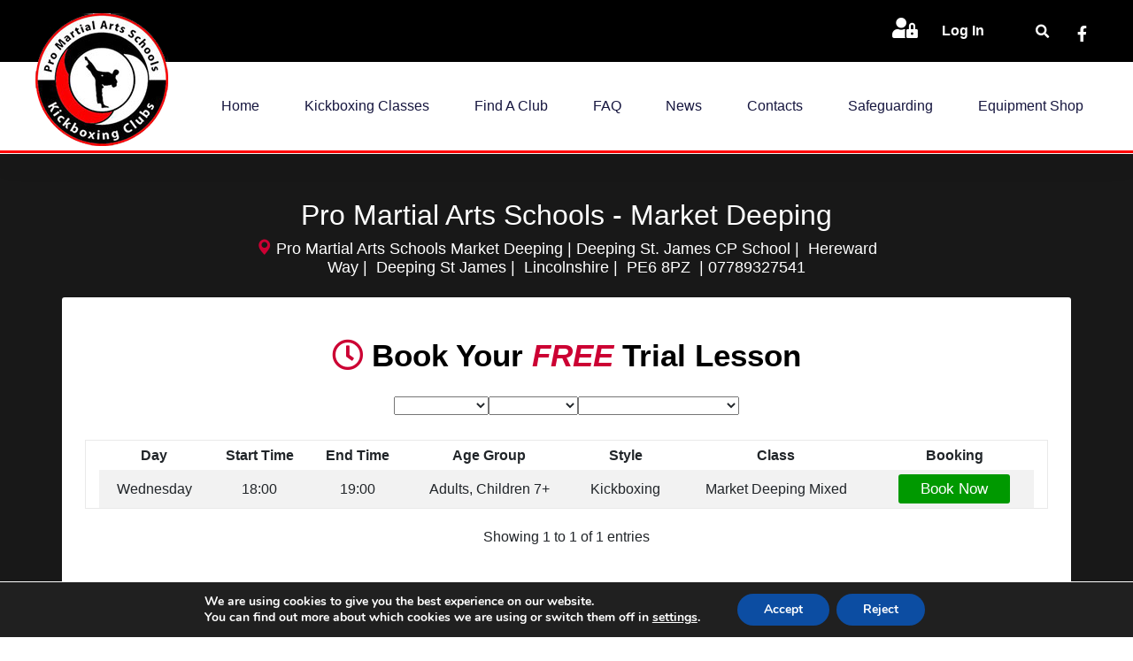

--- FILE ---
content_type: text/html; charset=UTF-8
request_url: https://promartialartsschools.com/england/lincolnshire/deeping-st-james/pro-martial-arts-schools-market-deeping-pro-martial-arts-schools-market-deeping_11221/
body_size: 26807
content:
<!DOCTYPE html>
<html lang="en-GB">
<head>
	<meta charset="UTF-8">
	<meta name="viewport" content="width=device-width, initial-scale=1.0, viewport-fit=cover" />		<meta name='robots' content='index, follow, max-image-preview:large, max-snippet:-1, max-video-preview:-1' />
	<style>img:is([sizes="auto" i], [sizes^="auto," i]) { contain-intrinsic-size: 3000px 1500px }</style>
	
	<!-- This site is optimized with the Yoast SEO plugin v26.7 - https://yoast.com/wordpress/plugins/seo/ -->
	<title>Pro Martial Arts Schools Market Deeping - Pro Martial Arts Schools</title>
	<link rel="canonical" href="https://promartialartsschools.com/england/lincolnshire/deeping-st-james/pro-martial-arts-schools-market-deeping-pro-martial-arts-schools-market-deeping_11221/" />
	<meta property="og:locale" content="en_GB" />
	<meta property="og:type" content="article" />
	<meta property="og:title" content="Pro Martial Arts Schools Market Deeping - Pro Martial Arts Schools" />
	<meta property="og:url" content="https://promartialartsschools.com/england/lincolnshire/deeping-st-james/pro-martial-arts-schools-market-deeping-pro-martial-arts-schools-market-deeping_11221/" />
	<meta property="og:site_name" content="Pro Martial Arts Schools" />
	<meta property="article:modified_time" content="2026-01-24T00:00:24+00:00" />
	<meta name="twitter:card" content="summary_large_image" />
	<script type="application/ld+json" class="yoast-schema-graph">{"@context":"https://schema.org","@graph":[{"@type":"WebPage","@id":"https://promartialartsschools.com/england/lincolnshire/deeping-st-james/pro-martial-arts-schools-market-deeping-pro-martial-arts-schools-market-deeping_11221/","url":"https://promartialartsschools.com/england/lincolnshire/deeping-st-james/pro-martial-arts-schools-market-deeping-pro-martial-arts-schools-market-deeping_11221/","name":"Pro Martial Arts Schools Market Deeping - Pro Martial Arts Schools","isPartOf":{"@id":"https://promartialartsschools.com/#website"},"datePublished":"2026-01-19T16:16:51+00:00","dateModified":"2026-01-24T00:00:24+00:00","breadcrumb":{"@id":"https://promartialartsschools.com/england/lincolnshire/deeping-st-james/pro-martial-arts-schools-market-deeping-pro-martial-arts-schools-market-deeping_11221/#breadcrumb"},"inLanguage":"en-GB","potentialAction":[{"@type":"ReadAction","target":["https://promartialartsschools.com/england/lincolnshire/deeping-st-james/pro-martial-arts-schools-market-deeping-pro-martial-arts-schools-market-deeping_11221/"]}]},{"@type":"BreadcrumbList","@id":"https://promartialartsschools.com/england/lincolnshire/deeping-st-james/pro-martial-arts-schools-market-deeping-pro-martial-arts-schools-market-deeping_11221/#breadcrumb","itemListElement":[{"@type":"ListItem","position":1,"name":"Home","item":"https://promartialartsschools.com/"},{"@type":"ListItem","position":2,"name":"Locations","item":"https://promartialartsschools.com/location/"},{"@type":"ListItem","position":3,"name":"Pro Martial Arts Schools Market Deeping"}]},{"@type":"WebSite","@id":"https://promartialartsschools.com/#website","url":"https://promartialartsschools.com/","name":"Pro Martial Arts Schools","description":"","publisher":{"@id":"https://promartialartsschools.com/#organization"},"potentialAction":[{"@type":"SearchAction","target":{"@type":"EntryPoint","urlTemplate":"https://promartialartsschools.com/?s={search_term_string}"},"query-input":{"@type":"PropertyValueSpecification","valueRequired":true,"valueName":"search_term_string"}}],"inLanguage":"en-GB"},{"@type":"Organization","@id":"https://promartialartsschools.com/#organization","name":"Pro Martial Arts Schools","url":"https://promartialartsschools.com/","logo":{"@type":"ImageObject","inLanguage":"en-GB","@id":"https://promartialartsschools.com/#/schema/logo/image/","url":"https://promartialartsschools.com/wp-content/uploads/2020/03/logonobg.png","contentUrl":"https://promartialartsschools.com/wp-content/uploads/2020/03/logonobg.png","width":150,"height":150,"caption":"Pro Martial Arts Schools"},"image":{"@id":"https://promartialartsschools.com/#/schema/logo/image/"}}]}</script>
	<!-- / Yoast SEO plugin. -->


<link rel='dns-prefetch' href='//maps.googleapis.com' />
<link rel="alternate" type="application/rss+xml" title="Pro Martial Arts Schools &raquo; Feed" href="https://promartialartsschools.com/feed/" />
<link rel="alternate" type="application/rss+xml" title="Pro Martial Arts Schools &raquo; Comments Feed" href="https://promartialartsschools.com/comments/feed/" />
<script type="text/javascript">
/* <![CDATA[ */
window._wpemojiSettings = {"baseUrl":"https:\/\/s.w.org\/images\/core\/emoji\/16.0.1\/72x72\/","ext":".png","svgUrl":"https:\/\/s.w.org\/images\/core\/emoji\/16.0.1\/svg\/","svgExt":".svg","source":{"concatemoji":"https:\/\/promartialartsschools.com\/wp-includes\/js\/wp-emoji-release.min.js?ver=6.8.3"}};
/*! This file is auto-generated */
!function(s,n){var o,i,e;function c(e){try{var t={supportTests:e,timestamp:(new Date).valueOf()};sessionStorage.setItem(o,JSON.stringify(t))}catch(e){}}function p(e,t,n){e.clearRect(0,0,e.canvas.width,e.canvas.height),e.fillText(t,0,0);var t=new Uint32Array(e.getImageData(0,0,e.canvas.width,e.canvas.height).data),a=(e.clearRect(0,0,e.canvas.width,e.canvas.height),e.fillText(n,0,0),new Uint32Array(e.getImageData(0,0,e.canvas.width,e.canvas.height).data));return t.every(function(e,t){return e===a[t]})}function u(e,t){e.clearRect(0,0,e.canvas.width,e.canvas.height),e.fillText(t,0,0);for(var n=e.getImageData(16,16,1,1),a=0;a<n.data.length;a++)if(0!==n.data[a])return!1;return!0}function f(e,t,n,a){switch(t){case"flag":return n(e,"\ud83c\udff3\ufe0f\u200d\u26a7\ufe0f","\ud83c\udff3\ufe0f\u200b\u26a7\ufe0f")?!1:!n(e,"\ud83c\udde8\ud83c\uddf6","\ud83c\udde8\u200b\ud83c\uddf6")&&!n(e,"\ud83c\udff4\udb40\udc67\udb40\udc62\udb40\udc65\udb40\udc6e\udb40\udc67\udb40\udc7f","\ud83c\udff4\u200b\udb40\udc67\u200b\udb40\udc62\u200b\udb40\udc65\u200b\udb40\udc6e\u200b\udb40\udc67\u200b\udb40\udc7f");case"emoji":return!a(e,"\ud83e\udedf")}return!1}function g(e,t,n,a){var r="undefined"!=typeof WorkerGlobalScope&&self instanceof WorkerGlobalScope?new OffscreenCanvas(300,150):s.createElement("canvas"),o=r.getContext("2d",{willReadFrequently:!0}),i=(o.textBaseline="top",o.font="600 32px Arial",{});return e.forEach(function(e){i[e]=t(o,e,n,a)}),i}function t(e){var t=s.createElement("script");t.src=e,t.defer=!0,s.head.appendChild(t)}"undefined"!=typeof Promise&&(o="wpEmojiSettingsSupports",i=["flag","emoji"],n.supports={everything:!0,everythingExceptFlag:!0},e=new Promise(function(e){s.addEventListener("DOMContentLoaded",e,{once:!0})}),new Promise(function(t){var n=function(){try{var e=JSON.parse(sessionStorage.getItem(o));if("object"==typeof e&&"number"==typeof e.timestamp&&(new Date).valueOf()<e.timestamp+604800&&"object"==typeof e.supportTests)return e.supportTests}catch(e){}return null}();if(!n){if("undefined"!=typeof Worker&&"undefined"!=typeof OffscreenCanvas&&"undefined"!=typeof URL&&URL.createObjectURL&&"undefined"!=typeof Blob)try{var e="postMessage("+g.toString()+"("+[JSON.stringify(i),f.toString(),p.toString(),u.toString()].join(",")+"));",a=new Blob([e],{type:"text/javascript"}),r=new Worker(URL.createObjectURL(a),{name:"wpTestEmojiSupports"});return void(r.onmessage=function(e){c(n=e.data),r.terminate(),t(n)})}catch(e){}c(n=g(i,f,p,u))}t(n)}).then(function(e){for(var t in e)n.supports[t]=e[t],n.supports.everything=n.supports.everything&&n.supports[t],"flag"!==t&&(n.supports.everythingExceptFlag=n.supports.everythingExceptFlag&&n.supports[t]);n.supports.everythingExceptFlag=n.supports.everythingExceptFlag&&!n.supports.flag,n.DOMReady=!1,n.readyCallback=function(){n.DOMReady=!0}}).then(function(){return e}).then(function(){var e;n.supports.everything||(n.readyCallback(),(e=n.source||{}).concatemoji?t(e.concatemoji):e.wpemoji&&e.twemoji&&(t(e.twemoji),t(e.wpemoji)))}))}((window,document),window._wpemojiSettings);
/* ]]> */
</script>
		<style id="content-control-block-styles">
			@media (max-width: 640px) {
	.cc-hide-on-mobile {
		display: none !important;
	}
}
@media (min-width: 641px) and (max-width: 920px) {
	.cc-hide-on-tablet {
		display: none !important;
	}
}
@media (min-width: 921px) and (max-width: 1440px) {
	.cc-hide-on-desktop {
		display: none !important;
	}
}		</style>
		<style id='wp-emoji-styles-inline-css' type='text/css'>

	img.wp-smiley, img.emoji {
		display: inline !important;
		border: none !important;
		box-shadow: none !important;
		height: 1em !important;
		width: 1em !important;
		margin: 0 0.07em !important;
		vertical-align: -0.1em !important;
		background: none !important;
		padding: 0 !important;
	}
</style>
<link rel='stylesheet' id='wp-block-library-css' href='https://promartialartsschools.com/wp-includes/css/dist/block-library/style.min.css?ver=6.8.3' type='text/css' media='all' />
<style id='classic-theme-styles-inline-css' type='text/css'>
/*! This file is auto-generated */
.wp-block-button__link{color:#fff;background-color:#32373c;border-radius:9999px;box-shadow:none;text-decoration:none;padding:calc(.667em + 2px) calc(1.333em + 2px);font-size:1.125em}.wp-block-file__button{background:#32373c;color:#fff;text-decoration:none}
</style>
<link rel='stylesheet' id='content-control-block-styles-css' href='https://promartialartsschools.com/wp-content/plugins/content-control/dist/style-block-editor.css?ver=2.6.5' type='text/css' media='all' />
<style id='global-styles-inline-css' type='text/css'>
:root{--wp--preset--aspect-ratio--square: 1;--wp--preset--aspect-ratio--4-3: 4/3;--wp--preset--aspect-ratio--3-4: 3/4;--wp--preset--aspect-ratio--3-2: 3/2;--wp--preset--aspect-ratio--2-3: 2/3;--wp--preset--aspect-ratio--16-9: 16/9;--wp--preset--aspect-ratio--9-16: 9/16;--wp--preset--color--black: #000000;--wp--preset--color--cyan-bluish-gray: #abb8c3;--wp--preset--color--white: #ffffff;--wp--preset--color--pale-pink: #f78da7;--wp--preset--color--vivid-red: #cf2e2e;--wp--preset--color--luminous-vivid-orange: #ff6900;--wp--preset--color--luminous-vivid-amber: #fcb900;--wp--preset--color--light-green-cyan: #7bdcb5;--wp--preset--color--vivid-green-cyan: #00d084;--wp--preset--color--pale-cyan-blue: #8ed1fc;--wp--preset--color--vivid-cyan-blue: #0693e3;--wp--preset--color--vivid-purple: #9b51e0;--wp--preset--gradient--vivid-cyan-blue-to-vivid-purple: linear-gradient(135deg,rgba(6,147,227,1) 0%,rgb(155,81,224) 100%);--wp--preset--gradient--light-green-cyan-to-vivid-green-cyan: linear-gradient(135deg,rgb(122,220,180) 0%,rgb(0,208,130) 100%);--wp--preset--gradient--luminous-vivid-amber-to-luminous-vivid-orange: linear-gradient(135deg,rgba(252,185,0,1) 0%,rgba(255,105,0,1) 100%);--wp--preset--gradient--luminous-vivid-orange-to-vivid-red: linear-gradient(135deg,rgba(255,105,0,1) 0%,rgb(207,46,46) 100%);--wp--preset--gradient--very-light-gray-to-cyan-bluish-gray: linear-gradient(135deg,rgb(238,238,238) 0%,rgb(169,184,195) 100%);--wp--preset--gradient--cool-to-warm-spectrum: linear-gradient(135deg,rgb(74,234,220) 0%,rgb(151,120,209) 20%,rgb(207,42,186) 40%,rgb(238,44,130) 60%,rgb(251,105,98) 80%,rgb(254,248,76) 100%);--wp--preset--gradient--blush-light-purple: linear-gradient(135deg,rgb(255,206,236) 0%,rgb(152,150,240) 100%);--wp--preset--gradient--blush-bordeaux: linear-gradient(135deg,rgb(254,205,165) 0%,rgb(254,45,45) 50%,rgb(107,0,62) 100%);--wp--preset--gradient--luminous-dusk: linear-gradient(135deg,rgb(255,203,112) 0%,rgb(199,81,192) 50%,rgb(65,88,208) 100%);--wp--preset--gradient--pale-ocean: linear-gradient(135deg,rgb(255,245,203) 0%,rgb(182,227,212) 50%,rgb(51,167,181) 100%);--wp--preset--gradient--electric-grass: linear-gradient(135deg,rgb(202,248,128) 0%,rgb(113,206,126) 100%);--wp--preset--gradient--midnight: linear-gradient(135deg,rgb(2,3,129) 0%,rgb(40,116,252) 100%);--wp--preset--font-size--small: 13px;--wp--preset--font-size--medium: 20px;--wp--preset--font-size--large: 36px;--wp--preset--font-size--x-large: 42px;--wp--preset--spacing--20: 0.44rem;--wp--preset--spacing--30: 0.67rem;--wp--preset--spacing--40: 1rem;--wp--preset--spacing--50: 1.5rem;--wp--preset--spacing--60: 2.25rem;--wp--preset--spacing--70: 3.38rem;--wp--preset--spacing--80: 5.06rem;--wp--preset--shadow--natural: 6px 6px 9px rgba(0, 0, 0, 0.2);--wp--preset--shadow--deep: 12px 12px 50px rgba(0, 0, 0, 0.4);--wp--preset--shadow--sharp: 6px 6px 0px rgba(0, 0, 0, 0.2);--wp--preset--shadow--outlined: 6px 6px 0px -3px rgba(255, 255, 255, 1), 6px 6px rgba(0, 0, 0, 1);--wp--preset--shadow--crisp: 6px 6px 0px rgba(0, 0, 0, 1);}:where(.is-layout-flex){gap: 0.5em;}:where(.is-layout-grid){gap: 0.5em;}body .is-layout-flex{display: flex;}.is-layout-flex{flex-wrap: wrap;align-items: center;}.is-layout-flex > :is(*, div){margin: 0;}body .is-layout-grid{display: grid;}.is-layout-grid > :is(*, div){margin: 0;}:where(.wp-block-columns.is-layout-flex){gap: 2em;}:where(.wp-block-columns.is-layout-grid){gap: 2em;}:where(.wp-block-post-template.is-layout-flex){gap: 1.25em;}:where(.wp-block-post-template.is-layout-grid){gap: 1.25em;}.has-black-color{color: var(--wp--preset--color--black) !important;}.has-cyan-bluish-gray-color{color: var(--wp--preset--color--cyan-bluish-gray) !important;}.has-white-color{color: var(--wp--preset--color--white) !important;}.has-pale-pink-color{color: var(--wp--preset--color--pale-pink) !important;}.has-vivid-red-color{color: var(--wp--preset--color--vivid-red) !important;}.has-luminous-vivid-orange-color{color: var(--wp--preset--color--luminous-vivid-orange) !important;}.has-luminous-vivid-amber-color{color: var(--wp--preset--color--luminous-vivid-amber) !important;}.has-light-green-cyan-color{color: var(--wp--preset--color--light-green-cyan) !important;}.has-vivid-green-cyan-color{color: var(--wp--preset--color--vivid-green-cyan) !important;}.has-pale-cyan-blue-color{color: var(--wp--preset--color--pale-cyan-blue) !important;}.has-vivid-cyan-blue-color{color: var(--wp--preset--color--vivid-cyan-blue) !important;}.has-vivid-purple-color{color: var(--wp--preset--color--vivid-purple) !important;}.has-black-background-color{background-color: var(--wp--preset--color--black) !important;}.has-cyan-bluish-gray-background-color{background-color: var(--wp--preset--color--cyan-bluish-gray) !important;}.has-white-background-color{background-color: var(--wp--preset--color--white) !important;}.has-pale-pink-background-color{background-color: var(--wp--preset--color--pale-pink) !important;}.has-vivid-red-background-color{background-color: var(--wp--preset--color--vivid-red) !important;}.has-luminous-vivid-orange-background-color{background-color: var(--wp--preset--color--luminous-vivid-orange) !important;}.has-luminous-vivid-amber-background-color{background-color: var(--wp--preset--color--luminous-vivid-amber) !important;}.has-light-green-cyan-background-color{background-color: var(--wp--preset--color--light-green-cyan) !important;}.has-vivid-green-cyan-background-color{background-color: var(--wp--preset--color--vivid-green-cyan) !important;}.has-pale-cyan-blue-background-color{background-color: var(--wp--preset--color--pale-cyan-blue) !important;}.has-vivid-cyan-blue-background-color{background-color: var(--wp--preset--color--vivid-cyan-blue) !important;}.has-vivid-purple-background-color{background-color: var(--wp--preset--color--vivid-purple) !important;}.has-black-border-color{border-color: var(--wp--preset--color--black) !important;}.has-cyan-bluish-gray-border-color{border-color: var(--wp--preset--color--cyan-bluish-gray) !important;}.has-white-border-color{border-color: var(--wp--preset--color--white) !important;}.has-pale-pink-border-color{border-color: var(--wp--preset--color--pale-pink) !important;}.has-vivid-red-border-color{border-color: var(--wp--preset--color--vivid-red) !important;}.has-luminous-vivid-orange-border-color{border-color: var(--wp--preset--color--luminous-vivid-orange) !important;}.has-luminous-vivid-amber-border-color{border-color: var(--wp--preset--color--luminous-vivid-amber) !important;}.has-light-green-cyan-border-color{border-color: var(--wp--preset--color--light-green-cyan) !important;}.has-vivid-green-cyan-border-color{border-color: var(--wp--preset--color--vivid-green-cyan) !important;}.has-pale-cyan-blue-border-color{border-color: var(--wp--preset--color--pale-cyan-blue) !important;}.has-vivid-cyan-blue-border-color{border-color: var(--wp--preset--color--vivid-cyan-blue) !important;}.has-vivid-purple-border-color{border-color: var(--wp--preset--color--vivid-purple) !important;}.has-vivid-cyan-blue-to-vivid-purple-gradient-background{background: var(--wp--preset--gradient--vivid-cyan-blue-to-vivid-purple) !important;}.has-light-green-cyan-to-vivid-green-cyan-gradient-background{background: var(--wp--preset--gradient--light-green-cyan-to-vivid-green-cyan) !important;}.has-luminous-vivid-amber-to-luminous-vivid-orange-gradient-background{background: var(--wp--preset--gradient--luminous-vivid-amber-to-luminous-vivid-orange) !important;}.has-luminous-vivid-orange-to-vivid-red-gradient-background{background: var(--wp--preset--gradient--luminous-vivid-orange-to-vivid-red) !important;}.has-very-light-gray-to-cyan-bluish-gray-gradient-background{background: var(--wp--preset--gradient--very-light-gray-to-cyan-bluish-gray) !important;}.has-cool-to-warm-spectrum-gradient-background{background: var(--wp--preset--gradient--cool-to-warm-spectrum) !important;}.has-blush-light-purple-gradient-background{background: var(--wp--preset--gradient--blush-light-purple) !important;}.has-blush-bordeaux-gradient-background{background: var(--wp--preset--gradient--blush-bordeaux) !important;}.has-luminous-dusk-gradient-background{background: var(--wp--preset--gradient--luminous-dusk) !important;}.has-pale-ocean-gradient-background{background: var(--wp--preset--gradient--pale-ocean) !important;}.has-electric-grass-gradient-background{background: var(--wp--preset--gradient--electric-grass) !important;}.has-midnight-gradient-background{background: var(--wp--preset--gradient--midnight) !important;}.has-small-font-size{font-size: var(--wp--preset--font-size--small) !important;}.has-medium-font-size{font-size: var(--wp--preset--font-size--medium) !important;}.has-large-font-size{font-size: var(--wp--preset--font-size--large) !important;}.has-x-large-font-size{font-size: var(--wp--preset--font-size--x-large) !important;}
:where(.wp-block-post-template.is-layout-flex){gap: 1.25em;}:where(.wp-block-post-template.is-layout-grid){gap: 1.25em;}
:where(.wp-block-columns.is-layout-flex){gap: 2em;}:where(.wp-block-columns.is-layout-grid){gap: 2em;}
:root :where(.wp-block-pullquote){font-size: 1.5em;line-height: 1.6;}
</style>
<link rel='stylesheet' id='bootstrap_css-css' href='https://promartialartsschools.com/wp-content/plugins/NESTAPI/css/bootstrap-3.3.7.min.css?ver=6.8.3' type='text/css' media='all' />
<link rel='stylesheet' id='base_css-css' href='https://promartialartsschools.com/wp-content/plugins/NESTAPI/css/base.css?ver=6.8.3' type='text/css' media='all' />
<link rel='stylesheet' id='style_css-css' href='https://promartialartsschools.com/wp-content/plugins/NESTAPI/css/style.css?ver=6.8.3' type='text/css' media='all' />
<link rel='stylesheet' id='new-styles_css-css' href='https://promartialartsschools.com/wp-content/plugins/NESTAPI/css/new-styles.css?ver=6.8.3' type='text/css' media='all' />
<link rel='stylesheet' id='jquery-ui_css-css' href='https://promartialartsschools.com/wp-content/plugins/NESTAPI/css/jquery-ui.css?ver=6.8.3' type='text/css' media='all' />
<link rel='stylesheet' id='club_css-css' href='https://promartialartsschools.com/wp-content/plugins/NESTAPI/css/club.css?ver=6.8.3' type='text/css' media='all' />
<link rel='stylesheet' id='secure-copy-content-protection-public-css' href='https://promartialartsschools.com/wp-content/plugins/secure-copy-content-protection/public/css/secure-copy-content-protection-public.css?ver=4.9.7' type='text/css' media='all' />
<link rel='stylesheet' id='understrap-styles-css' href='https://promartialartsschools.com/wp-content/themes/gimatheme/css/theme.css?ver=0.9.1.1742996265' type='text/css' media='all' />
<link rel='stylesheet' id='new-styles-css' href='https://promartialartsschools.com/wp-content/themes/gimatheme/css/new-styles.css?ver=0.9.1.1742996265' type='text/css' media='all' />
<link rel='stylesheet' id='elementor-frontend-css' href='https://promartialartsschools.com/wp-content/plugins/elementor/assets/css/frontend.min.css?ver=3.30.3' type='text/css' media='all' />
<link rel='stylesheet' id='widget-nav-menu-css' href='https://promartialartsschools.com/wp-content/plugins/elementor-pro/assets/css/widget-nav-menu.min.css?ver=3.30.1' type='text/css' media='all' />
<link rel='stylesheet' id='widget-search-form-css' href='https://promartialartsschools.com/wp-content/plugins/elementor-pro/assets/css/widget-search-form.min.css?ver=3.30.1' type='text/css' media='all' />
<link rel='stylesheet' id='elementor-icons-shared-0-css' href='https://promartialartsschools.com/wp-content/plugins/elementor/assets/lib/font-awesome/css/fontawesome.min.css?ver=5.15.3' type='text/css' media='all' />
<link rel='stylesheet' id='elementor-icons-fa-solid-css' href='https://promartialartsschools.com/wp-content/plugins/elementor/assets/lib/font-awesome/css/solid.min.css?ver=5.15.3' type='text/css' media='all' />
<link rel='stylesheet' id='widget-icon-list-css' href='https://promartialartsschools.com/wp-content/plugins/elementor/assets/css/widget-icon-list.min.css?ver=3.30.3' type='text/css' media='all' />
<link rel='stylesheet' id='widget-image-css' href='https://promartialartsschools.com/wp-content/plugins/elementor/assets/css/widget-image.min.css?ver=3.30.3' type='text/css' media='all' />
<link rel='stylesheet' id='e-sticky-css' href='https://promartialartsschools.com/wp-content/plugins/elementor-pro/assets/css/modules/sticky.min.css?ver=3.30.1' type='text/css' media='all' />
<link rel='stylesheet' id='widget-social-icons-css' href='https://promartialartsschools.com/wp-content/plugins/elementor/assets/css/widget-social-icons.min.css?ver=3.30.3' type='text/css' media='all' />
<link rel='stylesheet' id='e-apple-webkit-css' href='https://promartialartsschools.com/wp-content/plugins/elementor/assets/css/conditionals/apple-webkit.min.css?ver=3.30.3' type='text/css' media='all' />
<link rel='stylesheet' id='widget-heading-css' href='https://promartialartsschools.com/wp-content/plugins/elementor/assets/css/widget-heading.min.css?ver=3.30.3' type='text/css' media='all' />
<link rel='stylesheet' id='elementor-icons-css' href='https://promartialartsschools.com/wp-content/plugins/elementor/assets/lib/eicons/css/elementor-icons.min.css?ver=5.43.0' type='text/css' media='all' />
<link rel='stylesheet' id='elementor-post-7-css' href='https://promartialartsschools.com/wp-content/uploads/elementor/css/post-7.css?ver=1764593051' type='text/css' media='all' />
<link rel='stylesheet' id='font-awesome-5-all-css' href='https://promartialartsschools.com/wp-content/plugins/elementor/assets/lib/font-awesome/css/all.min.css?ver=3.30.3' type='text/css' media='all' />
<link rel='stylesheet' id='font-awesome-4-shim-css' href='https://promartialartsschools.com/wp-content/plugins/elementor/assets/lib/font-awesome/css/v4-shims.min.css?ver=3.30.3' type='text/css' media='all' />
<link rel='stylesheet' id='elementor-post-6-css' href='https://promartialartsschools.com/wp-content/uploads/elementor/css/post-6.css?ver=1764593051' type='text/css' media='all' />
<link rel='stylesheet' id='elementor-post-26-css' href='https://promartialartsschools.com/wp-content/uploads/elementor/css/post-26.css?ver=1764593051' type='text/css' media='all' />
<link rel='stylesheet' id='moove_gdpr_frontend-css' href='https://promartialartsschools.com/wp-content/plugins/gdpr-cookie-compliance/dist/styles/gdpr-main.css?ver=5.0.9' type='text/css' media='all' />
<style id='moove_gdpr_frontend-inline-css' type='text/css'>
#moove_gdpr_cookie_modal,#moove_gdpr_cookie_info_bar,.gdpr_cookie_settings_shortcode_content{font-family:&#039;Nunito&#039;,sans-serif}#moove_gdpr_save_popup_settings_button{background-color:#373737;color:#fff}#moove_gdpr_save_popup_settings_button:hover{background-color:#000}#moove_gdpr_cookie_info_bar .moove-gdpr-info-bar-container .moove-gdpr-info-bar-content a.mgbutton,#moove_gdpr_cookie_info_bar .moove-gdpr-info-bar-container .moove-gdpr-info-bar-content button.mgbutton{background-color:#0C4DA2}#moove_gdpr_cookie_modal .moove-gdpr-modal-content .moove-gdpr-modal-footer-content .moove-gdpr-button-holder a.mgbutton,#moove_gdpr_cookie_modal .moove-gdpr-modal-content .moove-gdpr-modal-footer-content .moove-gdpr-button-holder button.mgbutton,.gdpr_cookie_settings_shortcode_content .gdpr-shr-button.button-green{background-color:#0C4DA2;border-color:#0C4DA2}#moove_gdpr_cookie_modal .moove-gdpr-modal-content .moove-gdpr-modal-footer-content .moove-gdpr-button-holder a.mgbutton:hover,#moove_gdpr_cookie_modal .moove-gdpr-modal-content .moove-gdpr-modal-footer-content .moove-gdpr-button-holder button.mgbutton:hover,.gdpr_cookie_settings_shortcode_content .gdpr-shr-button.button-green:hover{background-color:#fff;color:#0C4DA2}#moove_gdpr_cookie_modal .moove-gdpr-modal-content .moove-gdpr-modal-close i,#moove_gdpr_cookie_modal .moove-gdpr-modal-content .moove-gdpr-modal-close span.gdpr-icon{background-color:#0C4DA2;border:1px solid #0C4DA2}#moove_gdpr_cookie_info_bar span.moove-gdpr-infobar-allow-all.focus-g,#moove_gdpr_cookie_info_bar span.moove-gdpr-infobar-allow-all:focus,#moove_gdpr_cookie_info_bar button.moove-gdpr-infobar-allow-all.focus-g,#moove_gdpr_cookie_info_bar button.moove-gdpr-infobar-allow-all:focus,#moove_gdpr_cookie_info_bar span.moove-gdpr-infobar-reject-btn.focus-g,#moove_gdpr_cookie_info_bar span.moove-gdpr-infobar-reject-btn:focus,#moove_gdpr_cookie_info_bar button.moove-gdpr-infobar-reject-btn.focus-g,#moove_gdpr_cookie_info_bar button.moove-gdpr-infobar-reject-btn:focus,#moove_gdpr_cookie_info_bar span.change-settings-button.focus-g,#moove_gdpr_cookie_info_bar span.change-settings-button:focus,#moove_gdpr_cookie_info_bar button.change-settings-button.focus-g,#moove_gdpr_cookie_info_bar button.change-settings-button:focus{-webkit-box-shadow:0 0 1px 3px #0C4DA2;-moz-box-shadow:0 0 1px 3px #0C4DA2;box-shadow:0 0 1px 3px #0C4DA2}#moove_gdpr_cookie_modal .moove-gdpr-modal-content .moove-gdpr-modal-close i:hover,#moove_gdpr_cookie_modal .moove-gdpr-modal-content .moove-gdpr-modal-close span.gdpr-icon:hover,#moove_gdpr_cookie_info_bar span[data-href]>u.change-settings-button{color:#0C4DA2}#moove_gdpr_cookie_modal .moove-gdpr-modal-content .moove-gdpr-modal-left-content #moove-gdpr-menu li.menu-item-selected a span.gdpr-icon,#moove_gdpr_cookie_modal .moove-gdpr-modal-content .moove-gdpr-modal-left-content #moove-gdpr-menu li.menu-item-selected button span.gdpr-icon{color:inherit}#moove_gdpr_cookie_modal .moove-gdpr-modal-content .moove-gdpr-modal-left-content #moove-gdpr-menu li a span.gdpr-icon,#moove_gdpr_cookie_modal .moove-gdpr-modal-content .moove-gdpr-modal-left-content #moove-gdpr-menu li button span.gdpr-icon{color:inherit}#moove_gdpr_cookie_modal .gdpr-acc-link{line-height:0;font-size:0;color:transparent;position:absolute}#moove_gdpr_cookie_modal .moove-gdpr-modal-content .moove-gdpr-modal-close:hover i,#moove_gdpr_cookie_modal .moove-gdpr-modal-content .moove-gdpr-modal-left-content #moove-gdpr-menu li a,#moove_gdpr_cookie_modal .moove-gdpr-modal-content .moove-gdpr-modal-left-content #moove-gdpr-menu li button,#moove_gdpr_cookie_modal .moove-gdpr-modal-content .moove-gdpr-modal-left-content #moove-gdpr-menu li button i,#moove_gdpr_cookie_modal .moove-gdpr-modal-content .moove-gdpr-modal-left-content #moove-gdpr-menu li a i,#moove_gdpr_cookie_modal .moove-gdpr-modal-content .moove-gdpr-tab-main .moove-gdpr-tab-main-content a:hover,#moove_gdpr_cookie_info_bar.moove-gdpr-dark-scheme .moove-gdpr-info-bar-container .moove-gdpr-info-bar-content a.mgbutton:hover,#moove_gdpr_cookie_info_bar.moove-gdpr-dark-scheme .moove-gdpr-info-bar-container .moove-gdpr-info-bar-content button.mgbutton:hover,#moove_gdpr_cookie_info_bar.moove-gdpr-dark-scheme .moove-gdpr-info-bar-container .moove-gdpr-info-bar-content a:hover,#moove_gdpr_cookie_info_bar.moove-gdpr-dark-scheme .moove-gdpr-info-bar-container .moove-gdpr-info-bar-content button:hover,#moove_gdpr_cookie_info_bar.moove-gdpr-dark-scheme .moove-gdpr-info-bar-container .moove-gdpr-info-bar-content span.change-settings-button:hover,#moove_gdpr_cookie_info_bar.moove-gdpr-dark-scheme .moove-gdpr-info-bar-container .moove-gdpr-info-bar-content button.change-settings-button:hover,#moove_gdpr_cookie_info_bar.moove-gdpr-dark-scheme .moove-gdpr-info-bar-container .moove-gdpr-info-bar-content u.change-settings-button:hover,#moove_gdpr_cookie_info_bar span[data-href]>u.change-settings-button,#moove_gdpr_cookie_info_bar.moove-gdpr-dark-scheme .moove-gdpr-info-bar-container .moove-gdpr-info-bar-content a.mgbutton.focus-g,#moove_gdpr_cookie_info_bar.moove-gdpr-dark-scheme .moove-gdpr-info-bar-container .moove-gdpr-info-bar-content button.mgbutton.focus-g,#moove_gdpr_cookie_info_bar.moove-gdpr-dark-scheme .moove-gdpr-info-bar-container .moove-gdpr-info-bar-content a.focus-g,#moove_gdpr_cookie_info_bar.moove-gdpr-dark-scheme .moove-gdpr-info-bar-container .moove-gdpr-info-bar-content button.focus-g,#moove_gdpr_cookie_info_bar.moove-gdpr-dark-scheme .moove-gdpr-info-bar-container .moove-gdpr-info-bar-content a.mgbutton:focus,#moove_gdpr_cookie_info_bar.moove-gdpr-dark-scheme .moove-gdpr-info-bar-container .moove-gdpr-info-bar-content button.mgbutton:focus,#moove_gdpr_cookie_info_bar.moove-gdpr-dark-scheme .moove-gdpr-info-bar-container .moove-gdpr-info-bar-content a:focus,#moove_gdpr_cookie_info_bar.moove-gdpr-dark-scheme .moove-gdpr-info-bar-container .moove-gdpr-info-bar-content button:focus,#moove_gdpr_cookie_info_bar.moove-gdpr-dark-scheme .moove-gdpr-info-bar-container .moove-gdpr-info-bar-content span.change-settings-button.focus-g,span.change-settings-button:focus,button.change-settings-button.focus-g,button.change-settings-button:focus,#moove_gdpr_cookie_info_bar.moove-gdpr-dark-scheme .moove-gdpr-info-bar-container .moove-gdpr-info-bar-content u.change-settings-button.focus-g,#moove_gdpr_cookie_info_bar.moove-gdpr-dark-scheme .moove-gdpr-info-bar-container .moove-gdpr-info-bar-content u.change-settings-button:focus{color:#0C4DA2}#moove_gdpr_cookie_modal .moove-gdpr-branding.focus-g span,#moove_gdpr_cookie_modal .moove-gdpr-modal-content .moove-gdpr-tab-main a.focus-g,#moove_gdpr_cookie_modal .moove-gdpr-modal-content .moove-gdpr-tab-main .gdpr-cd-details-toggle.focus-g{color:#0C4DA2}#moove_gdpr_cookie_modal.gdpr_lightbox-hide{display:none}
</style>
<link rel='stylesheet' id='elementor-gf-local-roboto-css' href='https://promartialartsschools.com/wp-content/uploads/elementor/google-fonts/css/roboto.css?ver=1761564223' type='text/css' media='all' />
<link rel='stylesheet' id='elementor-gf-local-robotoslab-css' href='https://promartialartsschools.com/wp-content/uploads/elementor/google-fonts/css/robotoslab.css?ver=1761564227' type='text/css' media='all' />
<link rel='stylesheet' id='elementor-gf-local-montserrat-css' href='https://promartialartsschools.com/wp-content/uploads/elementor/google-fonts/css/montserrat.css?ver=1761564232' type='text/css' media='all' />
<link rel='stylesheet' id='elementor-icons-fa-brands-css' href='https://promartialartsschools.com/wp-content/plugins/elementor/assets/lib/font-awesome/css/brands.min.css?ver=5.15.3' type='text/css' media='all' />
<script type="text/javascript" src="https://promartialartsschools.com/wp-content/plugins/NESTAPI/js/jquery.1.12.2.min.js?ver=6.8.3" id="jquery_js-js"></script>
<script type="text/javascript" src="https://promartialartsschools.com/wp-content/plugins/NESTAPI/js/bootstrap-3.3.7.min.js?ver=6.8.3" id="bootstrap_js-js"></script>
<script type="text/javascript" src="https://promartialartsschools.com/wp-content/plugins/NESTAPI/js/jquery.validate.min.js?ver=6.8.3" id="jquery_validate_js-js"></script>
<script type="text/javascript" src="https://promartialartsschools.com/wp-content/plugins/NESTAPI/js/jquery-ui.min.js?ver=6.8.3" id="jquery_ui_js-js"></script>
<script type="text/javascript" src="https://promartialartsschools.com/wp-content/plugins/NESTAPI/js/kendo.all.min.js?ver=6.8.3" id="kendo_js-js"></script>
<script type="text/javascript" src="https://promartialartsschools.com/wp-content/plugins/NESTAPI/js/gima.js?ver=6.8.3" id="gima_js-js"></script>
<script type="text/javascript" src="https://promartialartsschools.com/wp-content/plugins/NESTAPI/js/jquery.geocomplete.js?ver=6.8.3" id="google_js-js"></script>
<script type="text/javascript" src="https://maps.googleapis.com/maps/api/js?key=AIzaSyC4kE7T7TzIHovDMlRfL1zsFBtUteCMtKg&amp;libraries=places&amp;ver=6.8.3&amp;components=country%3Agb&amp;po04iy&amp;au&amp;ie" id="geocomplete_js-js"></script>
<script type="text/javascript" src="https://promartialartsschools.com/wp-content/plugins/NESTAPI/js/custom-google.js?ver=6.8.3" id="customgoogle_js-js"></script>
<script type="text/javascript" src="https://promartialartsschools.com/wp-content/plugins/NESTAPI/js/additional-methods.min.js?ver=6.8.3" id="additional-methods_js-js"></script>
<script type="text/javascript" src="https://promartialartsschools.com/wp-includes/js/jquery/jquery.min.js?ver=3.7.1" id="jquery-core-js"></script>
<script type="text/javascript" src="https://promartialartsschools.com/wp-includes/js/jquery/jquery-migrate.min.js?ver=3.4.1" id="jquery-migrate-js"></script>
<script type="text/javascript" src="https://promartialartsschools.com/wp-content/plugins/elementor/assets/lib/font-awesome/js/v4-shims.min.js?ver=3.30.3" id="font-awesome-4-shim-js"></script>
<link rel="https://api.w.org/" href="https://promartialartsschools.com/wp-json/" /><meta name="generator" content="WordPress 6.8.3" />
<link rel='shortlink' href='https://promartialartsschools.com/?p=13814' />
<link rel="alternate" title="oEmbed (JSON)" type="application/json+oembed" href="https://promartialartsschools.com/wp-json/oembed/1.0/embed?url=https%3A%2F%2Fpromartialartsschools.com%2Fengland%2Flincolnshire%2Fdeeping-st-james%2Fpro-martial-arts-schools-market-deeping-pro-martial-arts-schools-market-deeping_11221" />
<link rel="alternate" title="oEmbed (XML)" type="text/xml+oembed" href="https://promartialartsschools.com/wp-json/oembed/1.0/embed?url=https%3A%2F%2Fpromartialartsschools.com%2Fengland%2Flincolnshire%2Fdeeping-st-james%2Fpro-martial-arts-schools-market-deeping-pro-martial-arts-schools-market-deeping_11221&#038;format=xml" />
<meta name="mobile-web-app-capable" content="yes">
<meta name="apple-mobile-web-app-capable" content="yes">
<meta name="apple-mobile-web-app-title" content="Pro Martial Arts Schools - ">
<meta name="generator" content="Elementor 3.30.3; features: additional_custom_breakpoints; settings: css_print_method-external, google_font-enabled, font_display-auto">
			<style>
				.e-con.e-parent:nth-of-type(n+4):not(.e-lazyloaded):not(.e-no-lazyload),
				.e-con.e-parent:nth-of-type(n+4):not(.e-lazyloaded):not(.e-no-lazyload) * {
					background-image: none !important;
				}
				@media screen and (max-height: 1024px) {
					.e-con.e-parent:nth-of-type(n+3):not(.e-lazyloaded):not(.e-no-lazyload),
					.e-con.e-parent:nth-of-type(n+3):not(.e-lazyloaded):not(.e-no-lazyload) * {
						background-image: none !important;
					}
				}
				@media screen and (max-height: 640px) {
					.e-con.e-parent:nth-of-type(n+2):not(.e-lazyloaded):not(.e-no-lazyload),
					.e-con.e-parent:nth-of-type(n+2):not(.e-lazyloaded):not(.e-no-lazyload) * {
						background-image: none !important;
					}
				}
			</style>
			<link rel="icon" href="https://promartialartsschools.com/wp-content/uploads/2026/01/cropped-PMAS-Logo-Very-Small-32x32.png" sizes="32x32" />
<link rel="icon" href="https://promartialartsschools.com/wp-content/uploads/2026/01/cropped-PMAS-Logo-Very-Small-192x192.png" sizes="192x192" />
<link rel="apple-touch-icon" href="https://promartialartsschools.com/wp-content/uploads/2026/01/cropped-PMAS-Logo-Very-Small-180x180.png" />
<meta name="msapplication-TileImage" content="https://promartialartsschools.com/wp-content/uploads/2026/01/cropped-PMAS-Logo-Very-Small-270x270.png" />
		<style type="text/css" id="wp-custom-css">
			a.cta-link {
    
    color: #fff;
    text-decoration:none;
	font-size: .9em !important;
}

.club-listing-title h1 {
    color: #000 !important;
    text-align: center;
}

a.cta-link {
    color: #fff !important;
    text-decoration: none;
    font-size: .9em !important;
}
.club-listings-page a {
    font-size: 1.0em!important;
    text-transform: none!important;
    text-decoration: none!important;
    text-align: left!important;
    margin: 0px!important;
    padding: 0px!important;
    color: #000;
}

.towncityclassholder li a {
    text-decoration: none;
    background: #e9e9e9;
    padding: 5px;
    border-radius: 3px;
    color: #000;
}
.timetablelocation {
    text-transform: none!important;
    font-size: 1.1em!important;
    font-weight: 400!important;
}
Body {max-width:100%;}

.club-listing-title h1

 {
    color: #fff!important;
    text-align: center;
    font-size: 2em;
}

h3.timetablelocation {
    color: #fff;
}

.club-enquiry-button {
    background: #ec971f;
    color: #fff;
    padding: 9px 10px;
    border-radius: 3px;
    display: inline-block;
    text-align: center;
    border: none;
}		</style>
		</head>
<body data-rsssl=1 class="wp-singular location-template-default single single-location postid-13814 wp-custom-logo wp-theme-gimatheme group-blog elementor-default elementor-kit-7">
		<div data-elementor-type="header" data-elementor-id="6" class="elementor elementor-6 elementor-location-header" data-elementor-post-type="elementor_library">
					<section class="elementor-section elementor-top-section elementor-element elementor-element-2b3d4c87 elementor-section-full_width elementor-section-height-default elementor-section-height-default" data-id="2b3d4c87" data-element_type="section" id="header_pop" data-settings="{&quot;sticky&quot;:&quot;top&quot;,&quot;sticky_on&quot;:[&quot;desktop&quot;,&quot;tablet&quot;,&quot;mobile&quot;],&quot;sticky_offset&quot;:0,&quot;sticky_effects_offset&quot;:0,&quot;sticky_anchor_link_offset&quot;:0}">
						<div class="elementor-container elementor-column-gap-default">
					<div class="elementor-column elementor-col-100 elementor-top-column elementor-element elementor-element-636686a1" data-id="636686a1" data-element_type="column">
			<div class="elementor-widget-wrap elementor-element-populated">
						<section class="elementor-section elementor-inner-section elementor-element elementor-element-1b8b536d elementor-reverse-mobile elementor-section-boxed elementor-section-height-default elementor-section-height-default" data-id="1b8b536d" data-element_type="section" data-settings="{&quot;background_background&quot;:&quot;classic&quot;}">
						<div class="elementor-container elementor-column-gap-default">
					<div class="elementor-column elementor-col-25 elementor-inner-column elementor-element elementor-element-32f0f282 elementor-hidden-phone" data-id="32f0f282" data-element_type="column">
			<div class="elementor-widget-wrap elementor-element-populated">
						<div class="elementor-element elementor-element-b817785 elementor-view-default elementor-widget elementor-widget-icon" data-id="b817785" data-element_type="widget" data-widget_type="icon.default">
				<div class="elementor-widget-container">
							<div class="elementor-icon-wrapper">
			<div class="elementor-icon">
			<i aria-hidden="true" class="fas fa-user-lock"></i>			</div>
		</div>
						</div>
				</div>
					</div>
		</div>
				<div class="elementor-column elementor-col-25 elementor-inner-column elementor-element elementor-element-a3be7b0" data-id="a3be7b0" data-element_type="column">
			<div class="elementor-widget-wrap elementor-element-populated">
						<div class="elementor-element elementor-element-f99f334 elementor-nav-menu__align-end elementor-nav-menu--dropdown-none elementor-widget elementor-widget-nav-menu" data-id="f99f334" data-element_type="widget" data-settings="{&quot;layout&quot;:&quot;horizontal&quot;,&quot;submenu_icon&quot;:{&quot;value&quot;:&quot;&lt;i class=\&quot;fas fa-caret-down\&quot;&gt;&lt;\/i&gt;&quot;,&quot;library&quot;:&quot;fa-solid&quot;}}" data-widget_type="nav-menu.default">
				<div class="elementor-widget-container">
								<nav aria-label="Menu" class="elementor-nav-menu--main elementor-nav-menu__container elementor-nav-menu--layout-horizontal e--pointer-none">
				<ul id="menu-1-f99f334" class="elementor-nav-menu"><li class="menu-item menu-item-type-custom menu-item-object-custom menu-item-1065"><a href="https://promartialartsschools.com/login/" class="elementor-item">Log In</a></li>
</ul>			</nav>
						<nav class="elementor-nav-menu--dropdown elementor-nav-menu__container" aria-hidden="true">
				<ul id="menu-2-f99f334" class="elementor-nav-menu"><li class="menu-item menu-item-type-custom menu-item-object-custom menu-item-1065"><a href="https://promartialartsschools.com/login/" class="elementor-item" tabindex="-1">Log In</a></li>
</ul>			</nav>
						</div>
				</div>
					</div>
		</div>
				<div class="elementor-column elementor-col-25 elementor-inner-column elementor-element elementor-element-72c5c13e" data-id="72c5c13e" data-element_type="column">
			<div class="elementor-widget-wrap elementor-element-populated">
						<div class="elementor-element elementor-element-3654b2a1 elementor-search-form--skin-full_screen elementor-widget elementor-widget-search-form" data-id="3654b2a1" data-element_type="widget" data-settings="{&quot;skin&quot;:&quot;full_screen&quot;}" data-widget_type="search-form.default">
				<div class="elementor-widget-container">
							<search role="search">
			<form class="elementor-search-form" action="https://promartialartsschools.com" method="get">
												<div class="elementor-search-form__toggle" role="button" tabindex="0" aria-label="Search">
					<i aria-hidden="true" class="fas fa-search"></i>				</div>
								<div class="elementor-search-form__container">
					<label class="elementor-screen-only" for="elementor-search-form-3654b2a1">Search</label>

					
					<input id="elementor-search-form-3654b2a1" placeholder="" class="elementor-search-form__input" type="search" name="s" value="">
					
					
										<div class="dialog-lightbox-close-button dialog-close-button" role="button" tabindex="0" aria-label="Close this search box.">
						<i aria-hidden="true" class="eicon-close"></i>					</div>
									</div>
			</form>
		</search>
						</div>
				</div>
					</div>
		</div>
				<div class="elementor-column elementor-col-25 elementor-inner-column elementor-element elementor-element-1b9e16ff" data-id="1b9e16ff" data-element_type="column">
			<div class="elementor-widget-wrap elementor-element-populated">
						<div class="elementor-element elementor-element-66c867f7 elementor-icon-list--layout-inline elementor-align-right elementor-mobile-align-left elementor-list-item-link-full_width elementor-widget elementor-widget-icon-list" data-id="66c867f7" data-element_type="widget" data-widget_type="icon-list.default">
				<div class="elementor-widget-container">
							<ul class="elementor-icon-list-items elementor-inline-items">
							<li class="elementor-icon-list-item elementor-inline-item">
											<a href="https://www.facebook.com/Pro-Martial-Arts-Schools-Kickboxing-Clubs-191003034245709/">

												<span class="elementor-icon-list-icon">
							<i aria-hidden="true" class="fab fa-facebook-f"></i>						</span>
										<span class="elementor-icon-list-text"></span>
											</a>
									</li>
						</ul>
						</div>
				</div>
					</div>
		</div>
					</div>
		</section>
				<section class="elementor-section elementor-inner-section elementor-element elementor-element-4ef93b03 elementor-section-height-min-height elementor-section-content-middle elementor-section-boxed elementor-section-height-default" data-id="4ef93b03" data-element_type="section" data-settings="{&quot;background_background&quot;:&quot;classic&quot;}">
						<div class="elementor-container elementor-column-gap-default">
					<div class="elementor-column elementor-col-50 elementor-inner-column elementor-element elementor-element-e1e03fd" data-id="e1e03fd" data-element_type="column">
			<div class="elementor-widget-wrap elementor-element-populated">
						<div class="elementor-element elementor-element-ed29af2 elementor-widget elementor-widget-image" data-id="ed29af2" data-element_type="widget" data-widget_type="image.default">
				<div class="elementor-widget-container">
																<a href="https://promartialartsschools.com">
							<img width="150" height="150" src="https://promartialartsschools.com/wp-content/uploads/2020/03/logonobg.png" class="attachment-large size-large wp-image-178" alt="" />								</a>
															</div>
				</div>
					</div>
		</div>
				<div class="elementor-column elementor-col-50 elementor-inner-column elementor-element elementor-element-7233fe49" data-id="7233fe49" data-element_type="column">
			<div class="elementor-widget-wrap elementor-element-populated">
						<div class="elementor-element elementor-element-5e8475bd elementor-nav-menu__align-justify elementor-nav-menu__text-align-center elementor-nav-menu--dropdown-mobile elementor-nav-menu--toggle elementor-nav-menu--burger elementor-widget elementor-widget-nav-menu" data-id="5e8475bd" data-element_type="widget" data-settings="{&quot;submenu_icon&quot;:{&quot;value&quot;:&quot;&lt;i class=\&quot;fas e-plus-icon\&quot;&gt;&lt;\/i&gt;&quot;,&quot;library&quot;:&quot;&quot;},&quot;layout&quot;:&quot;horizontal&quot;,&quot;toggle&quot;:&quot;burger&quot;}" data-widget_type="nav-menu.default">
				<div class="elementor-widget-container">
								<nav aria-label="Menu" class="elementor-nav-menu--main elementor-nav-menu__container elementor-nav-menu--layout-horizontal e--pointer-underline e--animation-fade">
				<ul id="menu-1-5e8475bd" class="elementor-nav-menu"><li class="menu-item menu-item-type-post_type menu-item-object-page menu-item-home menu-item-16"><a href="https://promartialartsschools.com/" class="elementor-item">Home</a></li>
<li class="menu-item menu-item-type-post_type menu-item-object-page menu-item-788"><a href="https://promartialartsschools.com/kickboxing-classes/" class="elementor-item">Kickboxing Classes</a></li>
<li class="menu-item menu-item-type-post_type menu-item-object-page menu-item-839"><a href="https://promartialartsschools.com/locations/" class="elementor-item">Find a Club</a></li>
<li class="menu-item menu-item-type-post_type menu-item-object-page menu-item-44"><a href="https://promartialartsschools.com/faq/" class="elementor-item">FAQ</a></li>
<li class="menu-item menu-item-type-post_type menu-item-object-page menu-item-66"><a href="https://promartialartsschools.com/news/" class="elementor-item">News</a></li>
<li class="menu-item menu-item-type-post_type menu-item-object-page menu-item-43"><a href="https://promartialartsschools.com/contacts/" class="elementor-item">Contacts</a></li>
<li class="menu-item menu-item-type-post_type menu-item-object-page menu-item-51"><a href="https://promartialartsschools.com/safeguarding/" class="elementor-item">Safeguarding</a></li>
<li class="menu-item menu-item-type-post_type menu-item-object-page menu-item-5126"><a href="https://promartialartsschools.com/5009-2/" class="elementor-item">Equipment Shop</a></li>
</ul>			</nav>
					<div class="elementor-menu-toggle" role="button" tabindex="0" aria-label="Menu Toggle" aria-expanded="false">
			<i aria-hidden="true" role="presentation" class="elementor-menu-toggle__icon--open eicon-menu-bar"></i><i aria-hidden="true" role="presentation" class="elementor-menu-toggle__icon--close eicon-close"></i>		</div>
					<nav class="elementor-nav-menu--dropdown elementor-nav-menu__container" aria-hidden="true">
				<ul id="menu-2-5e8475bd" class="elementor-nav-menu"><li class="menu-item menu-item-type-post_type menu-item-object-page menu-item-home menu-item-16"><a href="https://promartialartsschools.com/" class="elementor-item" tabindex="-1">Home</a></li>
<li class="menu-item menu-item-type-post_type menu-item-object-page menu-item-788"><a href="https://promartialartsschools.com/kickboxing-classes/" class="elementor-item" tabindex="-1">Kickboxing Classes</a></li>
<li class="menu-item menu-item-type-post_type menu-item-object-page menu-item-839"><a href="https://promartialartsschools.com/locations/" class="elementor-item" tabindex="-1">Find a Club</a></li>
<li class="menu-item menu-item-type-post_type menu-item-object-page menu-item-44"><a href="https://promartialartsschools.com/faq/" class="elementor-item" tabindex="-1">FAQ</a></li>
<li class="menu-item menu-item-type-post_type menu-item-object-page menu-item-66"><a href="https://promartialartsschools.com/news/" class="elementor-item" tabindex="-1">News</a></li>
<li class="menu-item menu-item-type-post_type menu-item-object-page menu-item-43"><a href="https://promartialartsschools.com/contacts/" class="elementor-item" tabindex="-1">Contacts</a></li>
<li class="menu-item menu-item-type-post_type menu-item-object-page menu-item-51"><a href="https://promartialartsschools.com/safeguarding/" class="elementor-item" tabindex="-1">Safeguarding</a></li>
<li class="menu-item menu-item-type-post_type menu-item-object-page menu-item-5126"><a href="https://promartialartsschools.com/5009-2/" class="elementor-item" tabindex="-1">Equipment Shop</a></li>
</ul>			</nav>
						</div>
				</div>
					</div>
		</div>
					</div>
		</section>
					</div>
		</div>
					</div>
		</section>
				<section class="elementor-section elementor-top-section elementor-element elementor-element-b8d9296 elementor-section-boxed elementor-section-height-default elementor-section-height-default" data-id="b8d9296" data-element_type="section">
						<div class="elementor-container elementor-column-gap-default">
					<div class="elementor-column elementor-col-100 elementor-top-column elementor-element elementor-element-2b6c973" data-id="2b6c973" data-element_type="column">
			<div class="elementor-widget-wrap">
							</div>
		</div>
					</div>
		</section>
				</div>
		

<script>
	var country_code = "GB";
	var country_name = "United Kingdom";
	
	/*if(localStorage.getItem('countryCode') === null)
		{
		jQuery.getJSON('//freegeoip.net/json/', function (data) 
		{
		country_code = data.country_code;
		country_name = data.country_name;
		
		localStorage.setItem('countryCode', country_code);
		localStorage.setItem('countryName', country_name);
		
		});
	}*/
</script>


<!-- 1) Start Mobile styling for timetable -->
<style>
	body {background:#fff!important;}
	td {display : table-cell;vertical-align : middle;}
	.club-listing-title {
    margin-top: 50px;
    text-align: center;
}
.july-timetable {
   
    background: #fff;
    /* margin-top: 150px; */
    margin-bottom: 50px;
   
    padding: 25px;
    width: 100%;
}
.club-listing-title h1 {
    color: #fff;
    text-align: center;
    font-size: 2em;
    
}
	@media only screen and (max-width: 800px) 
	{
	/* Force table to not be like tables anymore */
	#no-more-tables table, #no-more-tables thead, #no-more-tables tbody, #no-more-tables th, #no-more-tables td, #no-more-tables tr { display: block;border: none;}
	
	/* Hide table headers (but not display: none;, for accessibility) */
	#no-more-tables thead tr { position: absolute;top: -9999px;left: -9999px;}
	
	#no-more-tables tr { border: 1px solid #ccc; }
	
	#no-more-tables td { 
	/* Behave  like a "row" */
	border: none;border-bottom: 1px solid #eee; position: relative;padding-left: 50%; white-space: normal;text-align:left;}
	
	#no-more-tables td:before { 
	/* Now like a table header */
	position: absolute;
	
	/* Top/left values mimic padding */
	top: 6px;left: 6px;width: 45%; padding-right: 10px; white-space: nowrap;text-align:left;font-weight: bold;}
	
	/*
	Label the data
	*/
	#no-more-tables td:before { content: attr(data-title); }
	}
	.error
	{
	color: red;
	}
	div.dataTables_wrapper div.dataTables_info {
    padding-top: 0.85em;
    white-space: nowrap;
    clear: both;
}
table.dataTable {
    clear: both;
    margin-top: 6px !important;
    margin-bottom: 6px !important;
    max-width: none !important;
    border-collapse: separate !important;
    border-spacing: 0;
    
}
span#office {
    margin-bottom: 20px;
  
    display: block;
}
.timetable-heading {
    padding-top: 20px;
}
</style>

<div style="clear-both;"></div>

<script>
	(function($) {
		$(window).bind('resize load',function(){ if( $(this).width() < 767 ) { $('#accordion').find('.collapse').removeClass('in'); $('#accordion').find('.collapse').addClass('out'); } else { $('#accordion').find('.collapse').removeClass('out'); $('#accordion').find('.collapse').addClass('in'); } });
	})(jQuery);
</script>
<div id="lessons"></div>



<div class="container-fluid july-timetable-container timetable-new-padding" style=" background-color: #181818; background-size: cover; background-position: top; background-attachment: fixed;">
<div class="club-listing-title container">

<div class="col-sm-2 hidden-xs">
			
				</div>
				<div class="col-sm-8 col-xs-12">
	<h1 style="text-align:center">Pro Martial Arts Schools - Market Deeping</h1>  
	<h3 class="timetablelocation " style="text-align:center"><i class="glyphicon glyphicon-map-marker" aria-hidden="true" style="color:#cc0033; padding:0 0 0 0!important;"></i>
						Pro Martial Arts Schools Market Deeping&nbsp;|&nbsp;Deeping St. James CP School&nbsp;|&nbsp;						
						Hereward Way&nbsp;|&nbsp;								
		
		Deeping St James&nbsp;|&nbsp;		
		Lincolnshire&nbsp;|&nbsp;						
						
						
						PE6 8PZ		
		&nbsp;|&nbsp;07789327541					</h3>

					</div>
														
					<div class="col-xs-12 hidden-sm hidden-md hidden-lg" style='display:block; text-align:center;'>
				<img style="border:1px solid #ebebeb;margin-top:5px; max-height: 125px;" class="searchimgmob" src="https://api.getintomartialarts.com/content/gimav1/img/search-img.png ">
				</div>
					<div class="col-sm-2 col-xs-6">
								
				</div>
					</div>
	<div class="container july-timetable" style="background:#fff;">
		<div class="row">
	
			<div class="col-md-12 timetable-heading">
				<div class="text-center">
				
					
					<h2><i class="fa fa-clock-o" aria-hidden="true" style="color:#cc0033; padding:0px!important;margin:0px!important;"></i>&nbsp;Book Your <span style="color:#cc0033; font-style:italic;">FREE</span> Trial Lesson</h2>
                  
					
					<h3 class="timetablelocation visible-sm"><i class="glyphicon glyphicon-map-marker" aria-hidden="true" style="color:#cc0033;">&nbsp;</i>
						Pro Martial Arts Schools Market Deeping&nbsp;|&nbsp;Deeping St. James CP School&nbsp;|&nbsp;						
						Hereward Way&nbsp;|&nbsp;						
												
						Deeping St James&nbsp;|&nbsp;						
						Lincolnshire&nbsp;|&nbsp;						
						PE6 8PZ					</h3>
				</div>
				
				<!-- Start Booking Table --> 
				<a name="#Lessons"></a>
									
					<div class="col-md-12 col-sm-12 book-mob-pad timetable-shadow">
						<div id="no-more-tables" style="text-align: center;">
						
						  <span id="office"></span>
							<table class="col-md-12 table-bordered table-striped table-condensed cf" id="example">
								<thead class="cf">
								<tr>
										<th class="select-filter" data-orderable="false">Day</th>
										<th >Start Time</th>
										<th >End Time</th>
										<th >Age Group</th>
										<th class="select-filter">Style</th>
										<th class="select-filter">Class</th>
										<th>Booking</th>
									</tr>
									
								</thead>
								<tbody>
									<tr><form action="/bookingform?l=11221&class=82335" method="post"><td data-title="Day">Wednesday</td><td data-title="Start">18:00</td><td data-title="End">19:00</td><td data-title="Age Group">Adults, Children 7+</td><td data-title="Style">Kickboxing</td><td data-title="Lesson">Market Deeping Mixed</td><td data-title="Booking">    <input type="submit" class="form-submit" value="Book Now" /></td></form></tr>								</tbody>
							</table>
						</div>
					</div>
					
					<!-- Modal -->
					<div class="modal fade" id="myModal" role="dialog">
						<div class="modal-dialog">
							
							<!-- Modal content-->
							<div class="modal-content home-modal-content">
								<div class="modal-header home-modal-header">
									<button type="button" class="close home-close" data-dismiss="modal">&times;</button>
									<h4 class="modal-title">Warning</h4>
								</div>
								<div class="modal-body">
									<p id="textMessage"></p>
								</div>
								<div class="modal-footer">
									<button type="button" class="btn btn-default" style="background:#cc0033; color:#fff; border:none;" data-dismiss="modal">Close</button>
								</div>
							</div>
							
						</div>
					</div>
					
					<!-- Modal Enquire -->
					<div id="modalEnquire" class="modal fade" role="dialog">
						<div class="modal-dialog">
							
							<div class="modal-content">
								<div class="modal-body">
									
									<h3><i class="fa fa-envelope-o red-fore"></i>&nbsp;Pro Martial Arts Schools - Market Deeping</h3>
									
									<form method="post" id="contactFrom" action="javascript:;">
										<div class="form-group">
											<label for="firstName">First Name:<span style="color: red; font-size: 16px;">*</span></label>
											<input type="text" class="form-control" id="firstName" name="firstName" placeholder="First name...">
										</div>
										<div class="form-group">
											<label for="lastName">Last Name:<span style="color: red; font-size: 16px;">*</span></label>
											<input type="text" class="form-control" id="lastName" name="lastName"placeholder="Last name...">
										</div>
										<div class="form-group">
											<label for="email">Email:<span style="color: red; font-size: 16px;">*</span></label>
											<input type="text" class="form-control" id="email" name="email" placeholder="Email address...">
										</div>		  
										<div class="form-group">
											<label for="homePhone">Telephone:</label>
											<input type="text" class="form-control" id="homePhone" name="homePhone" placeholder="Home Phone Number...">
										</div>
										<div class="form-group">
											<label for="mobilePhone">Mobile:<span style="color: red; font-size: 16px;">*</span></label>
											<input type="text" class="form-control" id="mobilePhone" name="mobilePhone" placeholder="Mobile Phone Number...">
										</div>		  
										<div class="form-group">
											<label for="message">Message:</label>
											<textarea class="form-control" id="message" rows="5" name="message" placeholder="Message..."></textarea>
										</div>
										<input type="hidden" name="hf-client-id" id="hf-client-id" value="">
										<input type="hidden" name="hf-lesson-id" id="hf-lesson-id" value="">
										
										<p><strong>Communication Preferences</strong></p>
										
										<span class="communication-optin-txt"><p>Yes, I would like to receive updates from Pro Martial Arts Schools - Market Deeping about promotions, special offers, news and events.</p></span>
										
										<div class="communication-checkboxes">
											<input type="checkbox" class="accordion" id="optinCheckbox">
											
											<div class="panel">
												<div class="form-group form-check form-check-inline">
													<input type="checkbox" class="form-check-input" id="emailCheckbox" value="option1" checked>
													<label for="emailCheck">EMAIL</label>
												</div>
												<div class="form-group form-check form-check-inline">
													<input type="checkbox" class="form-check-input" id="textmsgCheckbox" value="option2" checked>
													<label for="textmsgCheck">TEXT MESSAGE</label>
												</div>
											</div>
										</div>
										
										<!-- Checkbox / Accordian Settings -->
										<style>
											.accordion {
											background-color: #eee;
											color: #444;
											cursor: pointer;
											padding: 18px;
											width: 100%;
											border: none;
											text-align: left;
											outline: none;
											font-size: 15px;
											transition: 0.4s;
											}
											
											.active, .accordion:hover {
											background-color: #ccc; 
											}
											
											.panel {
											display: none;
											width: 100%;
											padding: 0;
											}
										</style>
										
										<script>
											var acc = document.getElementsByClassName("accordion");
											var i;
											
											for (i = 0; i < acc.length; i++) {
												acc[i].addEventListener("click", function() 
												{
													this.classList.toggle("active");
													var panel = this.nextElementSibling;
													if (panel.style.display === "block") 
													{
														panel.style.display = "none";
													} 
													else {
														panel.style.display = "block";
													}
												});
											}
											
							




										</script>
										
										<p style="font-size: 0.9em!important; padding-top: 20px; clear: both;">Get Into Martial Arts and Pro Martial Arts Schools - Market Deeping will only use your information for the above purpose as well as any updates on your lesson booking. Your data will not be passed onto any third parties. Get Into Martial Arts is part of NEST Management Ltd. <a href="/privacy-policy" target="_blank">Privacy Policy</a> | <a href="/terms" target="_blank">T&amp;Cs</a></p>
										
										<br/>
										
										<button type="submit" id="submitContactForm" class="btn btn-default cta red white-fore">Contact Us</button>
									</form>
									
								</div>
								<div class="modal-footer">
									<button type="button" class="btn btn-default" data-dismiss="modal">Close</button>
								</div>
							</div>
							
						</div>
					</div>
					
					<script type="text/javascript">
						
						function btnSubmit()
						{
							$( "#submitContactForm" ).text('Sending...');
							$( "#submitContactForm" ).attr('disabled','disabled');
						}
						
						function resetBtnSubmit()
						{
							$( "#submitContactForm" ).text('Contact Us');
							$( "#submitContactForm" ).removeAttr('disabled');
						}
						
						var post = false;
						
						$( "#contactFrom" ).validate( 
						{
							rules: {
								firstName:  {
									required: true
									, lettersonly: true
								},
								lastName:  {
									required: true
									, minlength: 3
									, lettersonly: true
								},
								mobilePhone: {
									required: true
									, minlength: 8
								},
								email: {
									required: true
									, email: true
								}
							},
							errorElement: "em",
							errorPlacement: function ( error, element ) {
								error.addClass( "help-block" );
								
								if ( element.prop( "type" ) === "checkbox" ) {
									error.insertAfter( element.parent( "label" ) );
									} else {
									error.insertAfter( element );
								}
							},
							highlight: function ( element, errorClass, validClass ) {
								$( element ).parents( ".col-sm-5" ).addClass( "has-error" ).removeClass( "has-success" );
							},
							unhighlight: function (element, errorClass, validClass) {
								$( element ).parents( ".col-sm-5" ).addClass( "has-success" ).removeClass( "has-error" );
							}
						} );
						
						
						$( "#submitContactForm" ).click(function(e) 
						{
							
							if(!$('form#contactFrom').valid())
							{
								return;
							}
							
							if(post == true)
							{
								return;
							}
							
							btnSubmit();
							
							var myObject = { 
								KeyId: '',
								ClientID: '', 
								FirstName: document.getElementsByName("firstName")[0].value, 
								LastName: document.getElementsByName("lastName")[0].value, 
								GenderId: 3, 
								Email: document.getElementsByName("email")[0].value, 
								HomeNumber: document.getElementsByName("homePhone")[0].value, 
								MobileNumber: document.getElementsByName("mobilePhone")[0].value, 
								Source: 5653, 
								MarketingOptIn: ($('input[name=optinCheckbox]:checked').val() == 'Yes'),
								MarketingEmailOptIn: $('#emailCheckbox').is(':checked'),
								MarketingTextOptIn: $('#textmsgCheckbox').is(':checked'),
								Comments: 'Lesson ID: ' + document.getElementById('hf-lesson-id').value + '\n' + 'Message:' 
								+ document.getElementsByName("message")[0].value + '\n' + 'Email OptIn: ' + document.getElementById('emailCheckbox').checked
								+ '\nSMS OptIn: ' + document.getElementById('textmsgCheckbox').checked
							};
							
							post = true;
							
							$.ajax(
							{
								url: "/wp-content/plugins/NESTAPI/helpers/nestapi_operations.php",
								type: "POST",
								data: {jsonOBJ: JSON.stringify(myObject), action: 'contact'},
								success: function(data) 
								{
									if(data == 1)
									{
										resetBtnSubmit();
										document.getElementById("contactFrom").reset();
										
										$('#modalEnquire').modal('hide');
										
										$('.modal-title').html("Thank you for contacting us...");
										$('#textMessage').html('We will be in touch soon.');
										$('.modal-header').css('background', '#ec971f');
										
										$("#myModal").modal('show');
									}
									else
									{
										post = false;
										resetBtnSubmit();
										
										$('.modal-title').html("Error");
										$('#textMessage').html('Sorry but we were unable to send your message - please try again.');
										$('.modal-header').css('background', '#f0ad4e');
										
										$("#myModal").modal('show');
									}
								},
								error: function(data, errorString) 
								{
									post = false;
									resetBtnSubmit();
									
									$('.modal-title').html("Error");
									$('#textMessage').html('Sorry but we were unable to send your message - please try again.');
									$('.modal-header').css('background', '#f0ad4e');
									
									$("#myModal").modal('show');
								}
							});
						});
					
					function btnEnquireForm(clientId, lessonId)
					{
						document.getElementById('hf-client-id').value = clientId;
						document.getElementById('hf-lesson-id').value = lessonId;
					}
						
						


jQuery(document).ready(function($) {
    $('#example').DataTable( {
	    "paging":   false,
        "ordering": false,
		sDom: 'lrtip',
		 sPlaceHolder: "head:before",
        initComplete: function () {
			
            this.api().columns('.select-filter').every( function () {
				
                var column = this;
                var select =
     $('<select><option value="" ></option></select>')
       .appendTo( $('#office') )
                    .on( 'change', function () {
                        var val = $.fn.dataTable.util.escapeRegex(
                            $(this).val()
                        );
 
                        column
                            .search( val ? '^'+val+'$' : '', true, false )
                            .draw();
                    } );
 
                column.data().unique().sort().each( function ( d, j ) {
                    select.append( '<option value="'+d+'">'+d+'</option>' )
                } );
            } );
        }
		
    } );
} );
					</script>
					
					
					
					
					<!-- Modal Enquire Form 2 -->
					<div id="modalEnquire" class="modal fade" role="dialog">
						<div class="modal-dialog">
							
							<div class="modal-content">
								<div class="modal-body">
									
									<h3><i class="fa fa-envelope-o red-fore"></i>&nbsp;Pro Martial Arts Schools - Market Deeping</h3>
								
									<form method="post" id="contactFrom2" action="javascript:;">
										<div class="form-group">
											<label for="firstName">First Name:<span style="color: red; font-size: 16px;">*</span></label>
											<input type="text" class="form-control" id="firstName" name="firstName" placeholder="First name...">
										</div>
										<div class="form-group">
											<label for="lastName">Last Name:<span style="color: red; font-size: 16px;">*</span></label>
											<input type="text" class="form-control" id="lastName" name="lastName"placeholder="Last name...">
										</div>
										<div class="form-group">
											<label for="email">Email:<span style="color: red; font-size: 16px;">*</span></label>
											<input type="text" class="form-control" id="email" name="email" placeholder="Email address...">
										</div>		  
										<div class="form-group">
											<label for="homePhone">Telephone:</label>
											<input type="text" class="form-control" id="homePhone" name="homePhone" placeholder="Home Phone Number...">
										</div>
										<div class="form-group">
											<label for="mobilePhone">Mobile:<span style="color: red; font-size: 16px;">*</span></label>
											<input type="text" class="form-control" id="mobilePhone" name="mobilePhone" placeholder="Mobile Phone Number...">
										</div>		  
										<div class="form-group">
											<label for="message">Message:</label>
											<textarea class="form-control" id="message" rows="5" name="message" placeholder="Message..."></textarea>
										</div>
										<input type="hidden" name="hf-client-id" id="hf-client-id" value="">
										
										<button type="submit" id="submitContactForm2" class="btn btn-default cta red white-fore">Contact Us</button>
									</form>
									
								</div>
								<div class="modal-footer">
									<button type="button" class="btn btn-default" data-dismiss="modal">Close</button>
								</div>
							</div>
							
						</div>
					</div>
					
					<script type="text/javascript">
						
						function btnSubmit2()
						{
							$( "#submitContactForm2" ).text('Sending...');
							$( "#submitContactForm2" ).attr('disabled','disabled');
						}
						
						function resetBtnSubmit2()
						{
							$( "#submitContactForm2" ).text('Contact Us');
							$( "#submitContactForm2" ).removeAttr('disabled');
						}
						
						var post2 = false;
						
						$( "#contactFrom2" ).validate( 
						{
							rules: {
								firstName:  {
									required: true
									, lettersonly: true
								},
								lastName:  {
									required: true
									, minlength: 3
									, lettersonly: true
								},
								mobilePhone: {
									required: true
									, minlength: 8
								},
								email: {
									required: true
									, email: true
								}
							},
							errorElement: "em",
							errorPlacement: function ( error, element ) {
								error.addClass( "help-block" );
								
								if ( element.prop( "type" ) === "checkbox" ) {
									error.insertAfter( element.parent( "label" ) );
									} else {
									error.insertAfter( element );
								}
							},
							highlight: function ( element, errorClass, validClass ) {
								$( element ).parents( ".col-sm-5" ).addClass( "has-error" ).removeClass( "has-success" );
							},
							unhighlight: function (element, errorClass, validClass) {
								$( element ).parents( ".col-sm-5" ).addClass( "has-success" ).removeClass( "has-error" );
							}
						} );
						
						
						$( "#submitContactForm2" ).click(function(e) 
						{
							
							if(!$('form#contactFrom2').valid())
							{
								return;
							}
							
							if(post2 == true)
							{
								return;
							}
							
							btnSubmit();
							
							var myObject = {
								KeyId: '', 
								ClientID: '', 
								FirstName: document.getElementsByName("firstName")[0].value,
								LastName:  document.getElementsByName("lastName")[0].value,
								GenderId: 3,
								Email: document.getElementsByName("email")[0].value,
								HomeNumber: document.getElementsByName("homePhone")[0].value,
								MobileNumber: document.getElementsByName("mobilePhone")[0].value,
								Source: 5653,
								Comments: document.getElementsByName("message")[0].value
							};
							
							post2 = true;
							
							$.ajax(
							{
								url: "/wp-content/plugins/NESTAPI/helpers/nestapi_operations.php",
								type: "POST",
								data: {jsonOBJ: JSON.stringify(myObject), action: 'contact'},
								success: function(data) 
								{
									if(data == 1)
									{
										resetBtnSubmit2();
										document.getElementById("contactFrom2").reset();
										
										$('#modalEnquire').modal('hide');
										
										$('.modal-title').html("Thank you for contacting us...");
										$('#textMessage').html('We will be in touch soon.');
										$('.modal-header').css('background', '#97CC00');
										
										$("#myModal").modal('show');	
									}
									else
									{
										post2 = false;
										resetBtnSubmit2();
										
										$('.modal-title').html("Error");
										$('#textMessage').html('Sorry but we were unable to send your message - please try again.');
										$('.modal-header').css('background', '#f0ad4e');
										
										$("#myModal").modal('show');											
									}
								},
								
								error: function(data, errorString) 
								{
									post2 = false;
									resetBtnSubmit2();
									
									$('.modal-title').html("Error");
									$('#textMessage').html('Sorry but we were unable to send your message - please try again.');
									$('.modal-header').css('background', '#f0ad4e');
									
									$("#myModal").modal('show');
								}
							});
						});
						
						function btnEnquireForm2(clientId)
						{
							document.getElementById('hf-client-id').value = clientId;
						}
						mybutton = document.getElementById("myBtn");

// When the user scrolls down 20px from the top of the document, show the button
window.onscroll = function() {scrollFunction()};

function scrollFunction() {
  if (document.body.scrollTop > 20 || document.documentElement.scrollTop > 20) {
    mybutton.style.display = "block";
  } else {
    mybutton.style.display = "none";
  }
}

// When the user clicks on the button, scroll to the top of the document
function topFunction() {
  document.body.scrollTop = 0; // For Safari
  document.documentElement.scrollTop = 0; // For Chrome, Firefox, IE and Opera
}
					</script>
					
					
									
				<!-- End Booking Table -->
			</div>
			
		</div>
	</div>
</div>


<!-- Start Club Description & Images -->
<div class="container-fluid july-introduction" style="
    background-color: #181818;
    color: #fff !important;
">
	<div class="container">
    	<div class="row">
       		<div class="text-center">
       			
                <div class="col-md-6 col-sm-6" class="july-club-bottompad">
					<h2 style="color:#fff;">
						Deeping St James&nbsp;						
					</h2>
					<hr style="border:1px solid #7E7E7E;"/>
					
					<p style="color:#fff;">
										</p>

				
					
					<br /><p><a style="background:#009900;color:#fff;padding: 10px;border-radius:3px;text-align:center;font-size: 18px!important;font-weight: 600;" href="#lessons">Book a FREE Trial Lesson</a> <button type="button" onclick="btnEnquireForm2(19791)" data-toggle="modal" data-target="#modalEnquire" class="club-enquiry-button"><i class="fa fa-envelope" aria-hidden="true"></i>&nbsp;&nbsp;Make an Enquiry</button></p>	
				</div>
                
                <div class="col-md-6 col-sm-6 col-xs-12 july-introduction-img-right mob-trial-padd">
					
					<iframe src="https://www.google.com/maps/embed/v1/place?key=AIzaSyACJwUrA2O2351J9F_dQq8lh15FUWWKSQU&q=PE6+8PZ" style="border:0; width:100%; height:250px;"></iframe>					<br /><br />
					
					<!-- Start FAQ button -->
					<button type="button" data-toggle="modal" data-target="#clubfaq" style="background:#ebebeb; color:#3e3e3e; padding:5px; border-radius:3px; display:inline-block; text-align:center; width:100%; border:none;"><i class="fa fa-question-circle" aria-hidden="true"></i>&nbsp;&nbsp;FAQ</button><br /><br />     
					<!-- End FAQ button -->
					<br />
					
					
				</div>
				
			</div>
		</div>
	</div>
</div>
<!-- End Club Description & Images -->
<div class="container">
<!-- Start set text Martial Arts or Dance -->





<div class="row" style="padding-top:40px; border-top:1px solid #fff; background-color:#fff;">
       
         
     
        
        <div class="col-sm-6" style="background-color:#fff;">&nbsp;
       
	 
         
         <img style="width:500px; padding: 0 60px 20px 0 ;" src="https://promartialartsschools.nestservices.co.uk/wp-content/uploads/2020/04/IMG_0868-scaled.jpeg"> 

			
			
        </div>
          
          <div class="col-sm-6" style="background-color:#fff;">
      	     
	  &nbsp;
	    	    
	   <div style=" padding:0 0px; text-align:left;"><h3 style="color:#000;">Ready to start your Pro Martial Arts Journey?</h3>
	    <p>Our programmes are not only great fun for kids and adults, they also offer loads of other health benefits from fitness to building confidence to helping children with their development.</p>

<p>Try a class for FREE today and start discovering the benefits of training with Pro Martial Arts Schools.</p>

<a style="background:#009900;color:#fff;padding: 10px;border-radius:3px;text-align:center;font-size: 18px!important;font-weight: 600;" href="#lessons">Book a FREE Trial Lesson</a>

<hr style="padding:0px 0 20px 0;margin:20px 0 20px 0;">

	
 
			  </div></div></div>
</div>
<!-- End text Martial Arts Dance -->

<div class="container-fluid gallery-back">

   
    
    
  

</div>


					
					



<!-- End Booking Table -->

<!-- Start Testimonial -->
	
	<!-- End Testimonial -->





<!-- Modal -->
<div id="clubfaq" class="modal fade" role="dialog">
	<div class="modal-dialog">
		
		<!-- Modal content-->
		<div class="modal-content">
			<div class="modal-header">
				<button type="button" class="close" data-dismiss="modal"><i class="fa fa-times-circle" aria-hidden="true" style="color:#cc0033;"></i></button>
				<h4 class="modal-title">&nbsp;</h4>
			</div>
			<div class="modal-body">
				<img class="img-responsive" src="/wp-content/plugins/NESTAPI/img/faq.jpg" alt="Frequently Asked Questions..."/><style>.modal-text-header {font-size:1.3em; font-weight:700;}</style>     
				<h2 class="modal-text-header">What happens after I have booked a lesson?</h2>
				<p>You will receive a booking confirmation by email to the email address provided when making your booking.</p>
				<p>This email confirms details of the lesson you have booked, the school’s location, the day and time of your class and other useful information you may need to know before attending your class.</p>
				
				<p>You can either print the email confirmation and bring it with you to your lesson, or you can show the instructor the email on your phone.</p>
				
				<h2 class="modal-text-header">How long will the free trial lesson last?</h2>
				<p>Free trial lessons vary in length from school to school but details relating to the class you have booked will be outlined in your booking confirmation email, along with the school’s contact details if you’d like to speak to them direct. Details of lessons can also be found on the booking page for each club.</p>
				
				<h2 class="modal-text-header">If I have a free trial lesson, am I obliged to join the school?</h2>
				<p>No. The trial lesson is obligation-free and there are no charges for this introductory session.</p>
				
				<h2 class="modal-text-header">What should I wear to my trial lesson?</h2>
				<p>We generally recommend that you wear loose comfortable sports clothing, such as a tracksuit for your taster session. There is no need for specialist martial arts clothing.</p>
				
				<p>The special suits are only generally required if you choose to join a school. Schools often provide free suits when you join. Check with your school first if you have any queries.</p>
				
				<h2 class="modal-text-header">Do I need to bring anything else with me to my trial lesson?</h2>
				<p>Apart from wearing the right clothes, there is nothing else which you have to bring with you on the day. Changing and refreshment facilities vary  so we advise that you come prepared in case there are limited facilities available. For example: You may wish to bring a bottle of water.</p>
				
				<h2 class="modal-text-header">Will I have to pay anything on the day?</h2>
				<p>No. There should be no charge for the introductory lesson and there will be no hidden charges.</p>
				
				<p>If you choose to join a school after your free trial, there may be a joining fee. Joining and tuition fees vary from school to school. Speak to the instructor if you would like to find out more about their class pricing or membership fees.</p>
				
				<h2 class="modal-text-header">I’d like to bring a friend with me to the lesson. Can I do this and would they have to pay?</h2>
				<p>You are welcome to bring a friend with you for a free trial lesson but your friend will need to have first booked a trial lesson with the school through this website, in order to check there are sufficient spaces available. There is no charge for your friend to attend, provided it is their first visit to the school.</p>
				
				<p>If you would like to attend the same class with a friend, we recommend that you make both of your class bookings at the same time.</p>
				
				<h2 class="modal-text-header">What happens if I need to cancel my booking?</h2>
				<p>If you need to cancel your booking, please contact the Instructor, either by telephone or email no less than 24 hours before your scheduled lesson time.</p>
				
				<p>After booking your session through this website, you will receive a confirmation email containing the contact details for your school.</p>
				
				<h2 class="modal-text-header">What if there are no schools near me?</h2>
				<p>NEST has several hundred members across the UK and so in most cases, there is likely to be a school near you.</p>
				
				<p>If however you are struggling to find a school near you, contact us by using the form on the contact us page.  We have many members who do not currently feature on our website who we may be able to put you in touch with.</p>
				
				<h2 class="modal-text-header">What if the lesson I have requested is fully booked?</h2>
				<p>You have a few choices. You can either choose to book a lesson with another school or you can choose to book a different class type, date or time with the same school or select the enquiry next to the lesson you’d like to attend.</p>
				
				<h2 class="modal-text-header">If I have a free trial lesson at a particular school and don’t like it, can I book another free trial lesson at another school?</h2>
				<p>Yes. The purpose of the free trial lesson is for you to find a martial art style and a school that you’ll love.</p>
				
				<p>In almost all cases, people choose the school they try first but if for whatever reason you would like to try another school, simply book another lesson through this website in the same way as you did with the first school.</p>
				
				<h2 class="modal-text-header">Will the school be appropriately insured if I am only going for a free trial lesson?</h2>
				<p>It is the school’s responsibility to ensure that anyone attending a class is adequately insured. If you would like to see evidence of a school’s insurance, ask to speak to the Chief Instructor who will happily make this available for you to see.</p>
				
				<h2 class="modal-text-header">If I would like to try another lesson after my initial free lesson, can I do this without joining as a permanent member of the school?</h2>
				<p>Almost all schools require students to become members if they wish to continue lessons after the free trial lesson. However, all schools differ and your chosen school may choose to offer an extended introductory period.</p>
				
				<p>When you attend your lesson, ask the instructor what the school’s membership policy is. They will be able to tell you about the different schemes they run, for both adults and children.</p>
				
			</div>
			<div class="modal-footer">
				<button type="button" class="btn btn-default" data-dismiss="modal" style="background:#cc0033; border:none; color:#fff;">Close</button>
			</div>
		</div>
		
	</div>
</div>
<!-- Modal -->
<div id="clubcontact" class="modal fade" role="dialog">
	<div class="modal-dialog">
		
		<!-- Modal content-->
		<div class="modal-content">
			<div class="modal-header">
				<button type="button" class="close" data-dismiss="modal"><i class="fa fa-times-circle" aria-hidden="true" style="color:#cc0033;"></i></button>
				<h4 class="modal-title">&nbsp;</h4>
			</div>
			<div class="modal-body">
				
				<h2 class="modal-text-header">Contact this school...</h2>
				<p>Complete the form below.</p>
				
			</div>
			<div class="modal-footer">
				<button type="button" class="btn btn-default" data-dismiss="modal" style="background:#cc0033; border:none; color:#fff;">Close</button>
			</div>
		</div>
		
	</div>
</div>
<!-- End Listing Template -->

<div id="popupimages" class="modal fade" role="dialog">
	<div class="modal-dialog">
		
		<!-- Modal content-->
		<div class="modal-content">
			<div class="modal-header">
				<button type="button" class="close" data-dismiss="modal"><i class="fa fa-times-circle" aria-hidden="true" style="color:#cc0033;"></i></button>
				<h4 class="modal-title">&nbsp;</h4>
			</div>
			<div class="modal-body">
				<div data-interval="false">
					<div id="myCarousel" class="carousel slide" data-ride="carousel pause"> 
						<!-- Indicators -->
						<ol class="carousel-indicators" style="display:none;">
							<li data-target="#myCarousel" data-slide-to="0" class="active"></li>
							<li data-target="#myCarousel" data-slide-to="1"></li>
							<li data-target="#myCarousel" data-slide-to="2"></li>
						</ol>
						
						<!-- Wrapper for slides -->
						<div class="carousel-inner" role="listbox">
																<div class="item active"><img alt="Martial Arts Classes" src="https://clientstorage.nestmanagement.co.uk/gima-gallery/3983d7b3-d2a2-4565-ac14-18c20aee1a1d.jpg"></div><div class="item"><img alt="Martial Arts Classes" src="https://clientstorage.nestmanagement.co.uk/gima-gallery/89b505cf-dac9-4de5-b87c-f9b68e81f5f1.png"></div>								
															
						</div>
						
						<!-- Left and right controls --> 
					<a class="left carousel-control" href="#myCarousel" role="button" data-slide="prev"><i class="fa fa-chevron-circle-left" aria-hidden="true" style="color:#fff;"></i><span class="sr-only">Previous</span></a><a class="right carousel-control" href="#myCarousel" role="button" data-slide="next"><i class="fa fa-chevron-circle-right" aria-hidden="true" style="color:#fff;"></i><span class="sr-only">Next</span></a></div>
				</div>
			</div>
			<div class="modal-footer">
				<button type="button" class="btn btn-default" data-dismiss="modal" style="background:#cc0033; border:none; color:#fff;">Close</button>
			</div>
		</div>							
	</div>
</div>
<style>
	.bottomcta {display:none!important;}
	.modal-open {padding-right: 0 !important;}
	html {overflow-y: scroll !important;}
</style>


		<div data-elementor-type="footer" data-elementor-id="26" class="elementor elementor-26 elementor-location-footer" data-elementor-post-type="elementor_library">
					<section class="elementor-section elementor-top-section elementor-element elementor-element-1b84132a elementor-section-content-middle elementor-section-boxed elementor-section-height-default elementor-section-height-default" data-id="1b84132a" data-element_type="section" data-settings="{&quot;background_background&quot;:&quot;classic&quot;}">
						<div class="elementor-container elementor-column-gap-no">
					<div class="elementor-column elementor-col-100 elementor-top-column elementor-element elementor-element-12deddd4" data-id="12deddd4" data-element_type="column">
			<div class="elementor-widget-wrap elementor-element-populated">
						<div class="elementor-element elementor-element-623e52c8 elementor-shape-rounded elementor-grid-0 e-grid-align-center elementor-widget elementor-widget-social-icons" data-id="623e52c8" data-element_type="widget" data-widget_type="social-icons.default">
				<div class="elementor-widget-container">
							<div class="elementor-social-icons-wrapper elementor-grid">
							<span class="elementor-grid-item">
					<a class="elementor-icon elementor-social-icon elementor-social-icon-facebook-f elementor-repeater-item-993ef04" href="https://www.facebook.com/Pro-Martial-Arts-Schools-Kickboxing-Clubs-191003034245709/" target="_blank">
						<span class="elementor-screen-only">Facebook-f</span>
						<i class="fab fa-facebook-f"></i>					</a>
				</span>
					</div>
						</div>
				</div>
				<div class="elementor-element elementor-element-1509d0e4 elementor-widget elementor-widget-heading" data-id="1509d0e4" data-element_type="widget" data-widget_type="heading.default">
				<div class="elementor-widget-container">
					<h2 class="elementor-heading-title elementor-size-default">Copyright 2026 © Professional Martial Arts Schools | Website by NEST Management Ltd</h2>				</div>
				</div>
				<div class="elementor-element elementor-element-52c92a3 elementor-nav-menu__align-center elementor-nav-menu--dropdown-tablet elementor-nav-menu__text-align-aside elementor-nav-menu--toggle elementor-nav-menu--burger elementor-widget elementor-widget-nav-menu" data-id="52c92a3" data-element_type="widget" data-settings="{&quot;layout&quot;:&quot;horizontal&quot;,&quot;submenu_icon&quot;:{&quot;value&quot;:&quot;&lt;i class=\&quot;fas fa-caret-down\&quot;&gt;&lt;\/i&gt;&quot;,&quot;library&quot;:&quot;fa-solid&quot;},&quot;toggle&quot;:&quot;burger&quot;}" data-widget_type="nav-menu.default">
				<div class="elementor-widget-container">
								<nav aria-label="Menu" class="elementor-nav-menu--main elementor-nav-menu__container elementor-nav-menu--layout-horizontal e--pointer-none">
				<ul id="menu-1-52c92a3" class="elementor-nav-menu"><li class="menu-item menu-item-type-post_type menu-item-object-page menu-item-90"><a href="https://promartialartsschools.com/privacy-policy/" class="elementor-item">Privacy Policy</a></li>
<li class="menu-item menu-item-type-post_type menu-item-object-page menu-item-91"><a href="https://promartialartsschools.com/safeguarding/" class="elementor-item">Safeguarding</a></li>
<li class="menu-item menu-item-type-post_type menu-item-object-page menu-item-92"><a href="https://promartialartsschools.com/contacts/" class="elementor-item">Contacts</a></li>
</ul>			</nav>
					<div class="elementor-menu-toggle" role="button" tabindex="0" aria-label="Menu Toggle" aria-expanded="false">
			<i aria-hidden="true" role="presentation" class="elementor-menu-toggle__icon--open eicon-menu-bar"></i><i aria-hidden="true" role="presentation" class="elementor-menu-toggle__icon--close eicon-close"></i>		</div>
					<nav class="elementor-nav-menu--dropdown elementor-nav-menu__container" aria-hidden="true">
				<ul id="menu-2-52c92a3" class="elementor-nav-menu"><li class="menu-item menu-item-type-post_type menu-item-object-page menu-item-90"><a href="https://promartialartsschools.com/privacy-policy/" class="elementor-item" tabindex="-1">Privacy Policy</a></li>
<li class="menu-item menu-item-type-post_type menu-item-object-page menu-item-91"><a href="https://promartialartsschools.com/safeguarding/" class="elementor-item" tabindex="-1">Safeguarding</a></li>
<li class="menu-item menu-item-type-post_type menu-item-object-page menu-item-92"><a href="https://promartialartsschools.com/contacts/" class="elementor-item" tabindex="-1">Contacts</a></li>
</ul>			</nav>
						</div>
				</div>
					</div>
		</div>
					</div>
		</section>
				</div>
		
<script type="speculationrules">
{"prefetch":[{"source":"document","where":{"and":[{"href_matches":"\/*"},{"not":{"href_matches":["\/wp-*.php","\/wp-admin\/*","\/wp-content\/uploads\/*","\/wp-content\/*","\/wp-content\/plugins\/*","\/wp-content\/themes\/gimatheme\/*","\/*\\?(.+)"]}},{"not":{"selector_matches":"a[rel~=\"nofollow\"]"}},{"not":{"selector_matches":".no-prefetch, .no-prefetch a"}}]},"eagerness":"conservative"}]}
</script>
<div id="ays_tooltip" ><div id="ays_tooltip_block"><p>You cannot copy content of this page</p>
</div></div>
                    <style>                    	
                        #ays_tooltip,.ays_tooltip_class {
                    		display: none;
                    		position: absolute;
    						z-index: 999999999;
                            background-color: #ffffff;
                            
                            background-repeat: no-repeat;
                            background-position: center center;
                            background-size: cover;
                            opacity:1;
                            border: 1px solid #b7b7b7;
                            border-radius: 3px;
                            box-shadow: rgba(0,0,0,0) 0px 0px 15px  1px;
                            color: #ff0000;
                            padding: 5px 5px;
                            text-transform: none;
							;
                        }
                        
                        #ays_tooltip > *, .ays_tooltip_class > * {
                            color: #ff0000;
                            font-size: 12px;
                            letter-spacing:0px;
                        }

                        #ays_tooltip_block {
                            font-size: 12px;
                            backdrop-filter: blur(0px);
                        }

                        @media screen and (max-width: 768px){
                        	#ays_tooltip,.ays_tooltip_class {
                        		font-size: 12px;
                        	}
                        	#ays_tooltip > *, .ays_tooltip_class > * {	                            
	                            font-size: 12px;
	                        }
                        }
                        
                       
                    </style>
                <style>
                    *:not(input):not(textarea)::selection {
                background-color: transparent !important;
                color: inherit !important;
            }

            *:not(input):not(textarea)::-moz-selection {
                background-color: transparent !important;
                color: inherit !important;
            }

        
            </style>
    <script>
            function stopPrntScr() {
                var inpFld = document.createElement("input");
                inpFld.setAttribute("value", "Access Denied");
                inpFld.setAttribute("width", "0");
                inpFld.style.height = "0px";
                inpFld.style.width = "0px";
                inpFld.style.border = "0px";
                document.body.appendChild(inpFld);
                inpFld.select();
                document.execCommand("copy");
                inpFld.remove(inpFld);
            }

            (function ($) {
                'use strict';
                $(function () {
                    let all = $('*').not('script, meta, link, style, noscript, title'),
                        tooltip = $('#ays_tooltip'),
                        tooltipClass = "mouse";
                    if (tooltipClass == "mouse" || tooltipClass == "mouse_first_pos") {
    	                                        $(document).on('mousemove', function (e) {
                            let cordinate_x = e.pageX;
                            let cordinate_y = e.pageY;
                            let windowWidth = $(window).width();
                            if (cordinate_y < tooltip.outerHeight()) {
                                tooltip.css({'top': (cordinate_y + 10) + 'px'});
                            } else {
                                tooltip.css({'top': (cordinate_y - tooltip.outerHeight()) + 'px'});
                            }
                            if (cordinate_x > (windowWidth - tooltip.outerWidth())) {
                                tooltip.css({'left': (cordinate_x - tooltip.outerWidth()) + 'px'});
                            } else {
                                tooltip.css({'left': (cordinate_x + 5) + 'px'});
                            }

                        });
    	                                    } else {
                        tooltip.addClass(tooltipClass);
                    }
    				

    				                    $(document).on('contextmenu', function (e) {
                        let target = $(event.target);
                        let t = e || window.event;
                        let n = t.target || t.srcElement;
                        if (!target.is("") && (!target.is("1") && !target.is("img")) && (!target.is("1") && !target.is("a") && n.parentElement.nodeName !== "A") ) {
                            if (n.nodeName !== "A" ) {
                                show_tooltip(1 );
                                audio_play();
                            }
                            return false;
                        }
                    });
    	            

                                        $(document).on('contextmenu', function (e) {
                        let target = $(event.target);
                        if (target.is("img") || target.is("div.ays_tooltip_class")) {
                            let t = e || window.event;
                            let n = t.target || t.srcElement;
                            if (n.nodeName !== "A") {
                                show_tooltip(1 );
                                audio_play();
                            }
                            return false;
                        }
                    });
                    
    	            
                                        $(document).on('contextmenu', function (e) {
                        let target = $(event.target);
                        let t = e || window.event;
                        let n = t.target || t.srcElement;
                        if (target.is("a") || n.parentElement.nodeName == "A" || target.is("div.ays_tooltip_class")) {
                            show_tooltip(1 );
                            audio_play();
                            return false;
                        }
                    });
                    
    				                    $(document).on('dragstart', function () {
                        let target = $(event.target);
                        if (!target.is("")) {
                            show_tooltip(1 );
                            audio_play();
                            return false;
                        }
                    });
    				
    				
                    $(window).on('keydown', function (event) {
                        var sccp_selObj = window.getSelection();
                        var check_selectors = true;
                        if (!sccp_selObj.rangeCount < 1) {
                            var sccp_selRange = sccp_selObj.getRangeAt(0);
                            var sccp_selection_selector = sccp_selRange.startContainer.parentElement;
                            check_selectors = !$(sccp_selection_selector).is("");
                        }

                        if (check_selectors) {
                            var isOpera = (BrowserDetect.browser === "Opera");

                            var isFirefox = (BrowserDetect.browser === 'Firefox');

                            var isSafari = (BrowserDetect.browser === 'Safari');

                            var isIE = (BrowserDetect.browser === 'Explorer');
                            var isChrome = (BrowserDetect.browser === 'Chrome');
                            var isMozilla = (BrowserDetect.browser === 'Mozilla');

                            if (BrowserDetect.OS === 'Windows') {
        						                                if (isChrome) {
                                    if (((event.ctrlKey && event.shiftKey) && (
                                        event.keyCode === 73 ||
                                        event.keyCode === 74 ||
                                        event.keyCode === 68 ||
                                        event.keyCode === 67))) {
                                        show_tooltip(1);
                                        audio_play();
                                        return false;
                                    }
                                }
                                if (isFirefox) {
                                    if (((event.ctrlKey && event.shiftKey) && (
                                        event.keyCode === 73 ||
                                        event.keyCode === 74 ||
                                        event.keyCode === 67 ||
                                        event.keyCode === 75 ||
                                        event.keyCode === 69)) ||
                                        event.keyCode === 118 ||                                    
                                        (event.keyCode === 112 && event.shiftKey) ||
                                        (event.keyCode === 115 && event.shiftKey) ||
                                        (event.keyCode === 118 && event.shiftKey) ||
                                        (event.keyCode === 120 && event.shiftKey)) {
                                        show_tooltip(1);
                                        audio_play();
                                        return false;
                                    }
                                }
                                if (isOpera) {
                                    if (((event.ctrlKey && event.shiftKey) && (
                                        event.keyCode === 73 ||
                                        event.keyCode === 74 ||
                                        event.keyCode === 67 ||
                                        event.keyCode === 88 ||
                                        event.keyCode === 69))) {
                                        show_tooltip(1);
                                        audio_play();
                                        return false;
                                    }
                                }
                                if (isIE) {
                                    if ((event.keyCode === 123 && event.shiftKey)) {
                                        show_tooltip(1);
                                        audio_play();
                                        return false;
                                    }
                                }                         
                                if (isMozilla) {
                                    if ((event.ctrlKey && event.keyCode === 73) || 
                                        (event.altKey && event.keyCode === 68)) {
                                        show_tooltip(1);
                                        audio_play();
                                        return false;
                                    }
                                }
        						
        						                                if ((event.keyCode === 83 && event.ctrlKey)) {
                                    show_tooltip(1);
                                    audio_play();
                                    return false;
                                }
        						
        						                                if ((event.keyCode === 65 && event.ctrlKey)) {

                                                                            if (!(event.target.nodeName == 'INPUT' || event.target.nodeName == 'TEXTAREA')) {
                                            show_tooltip(1);
                                            audio_play();
                                            return false;
                                        }
                                                                    }
        						
        						                                if (event.keyCode === 67 && event.ctrlKey && !event.shiftKey) {
                                                                            if (!(event.target.nodeName == 'INPUT' || event.target.nodeName == 'TEXTAREA')) {
                                            show_tooltip(1);
                                            audio_play();
                                            return false;
                                        }
                                                                    }
        						
        						                                if ((event.keyCode === 86 && event.ctrlKey)) {
                                                                            if (!(event.target.nodeName == 'INPUT' || event.target.nodeName == 'TEXTAREA')) {
                                            show_tooltip(1);
                                            audio_play();
                                            return false;
                                         }
                                                                    }
        						
        						                                if ((event.keyCode === 88 && event.ctrlKey)) {
                                                                            if (!(event.target.nodeName == 'INPUT' || event.target.nodeName == 'TEXTAREA')) {
                                            show_tooltip(1 );
                                            audio_play();
                                            return false;
                                        }
                                                                    }
        						
        						                                if ((event.keyCode === 85 && event.ctrlKey)) {
                                    show_tooltip(1 );
                                    audio_play();
                                    return false;
                                }
        						
        						
        						
                                
                                
                                                                

                                
                                
                                
                                
                                
                                
        						                                if (event.keyCode === 123 || (event.keyCode === 123 && event.shiftKey)) {
                                    show_tooltip(1);
                                    audio_play();
                                    return false;
                                }
        						                            } else if (BrowserDetect.OS === 'Linux') {
        						                                if (isChrome) {
                                    if (
                                        (
                                            (event.ctrlKey && event.shiftKey) &&
                                            (event.keyCode === 73 ||
                                                event.keyCode === 74 ||
                                                event.keyCode === 67
                                            )
                                        ) ||
                                        (event.ctrlKey && event.keyCode === 85)
                                    ) {
                                        show_tooltip(1);
                                        audio_play();
                                        return false;
                                    }
                                }
                                if (isFirefox) {
                                    if (((event.ctrlKey && event.shiftKey) && (event.keyCode === 73 || event.keyCode === 74 || event.keyCode === 67 || event.keyCode === 75 || event.keyCode === 69)) || event.keyCode === 118 || event.keyCode === 116 || (event.keyCode === 112 && event.shiftKey) || (event.keyCode === 115 && event.shiftKey) || (event.keyCode === 118 && event.shiftKey) || (event.keyCode === 120 && event.shiftKey) || (event.keyCode === 85 && event.ctrlKey)) {
                                        show_tooltip(1);
                                        audio_play();
                                        return false;
                                    }
                                }
                                if (isOpera) {
                                    if (((event.ctrlKey && event.shiftKey) && (event.keyCode === 73 || event.keyCode === 74 || event.keyCode === 67 || event.keyCode === 88 || event.keyCode === 69)) || (event.ctrlKey && event.keyCode === 85)) {
                                        show_tooltip(1);
                                        audio_play();
                                        return false;
                                    }
                                }
        						
        						                                if ((event.keyCode === 83 && event.ctrlKey)) {
                                    show_tooltip(1);
                                    audio_play();
                                    return false;
                                }
        						
        						                                if (event.keyCode === 65 && event.ctrlKey) {
                                                                            if (!(event.target.nodeName == 'INPUT' || event.target.nodeName == 'TEXTAREA')) {
                                            show_tooltip(1);
                                            audio_play();
                                            return false;
                                        }
                                                                    }
        						
        						                                if (event.keyCode === 67 && event.ctrlKey && !event.shiftKey) {
                                                                            if (!(event.target.nodeName == 'INPUT' || event.target.nodeName == 'TEXTAREA')) {
                                            show_tooltip(1);
                                            audio_play();
                                            return false;
                                        }
                                                                    }
        						
        						                                if ((event.keyCode === 86 && event.ctrlKey)) {
                                                                            if (!(event.target.nodeName == 'INPUT' || event.target.nodeName == 'TEXTAREA')) {
                                            show_tooltip(1);
                                            audio_play();
                                            return false;
                                        }
                                                                    }
        						
        						                                if ((event.keyCode === 88 && event.ctrlKey)) {
                                                                            if (!(event.target.nodeName == 'INPUT' || event.target.nodeName == 'TEXTAREA')) {
                                            show_tooltip(1);
                                            audio_play();
                                            return false;
                                        }
                                                                    }
        						
        						                                if ((event.keyCode === 85 && event.ctrlKey)) {
                                    show_tooltip(1 );
                                    audio_play();
                                    return false;
                                }
        						
        						
        						
                                
                                
                                                                

                                
                                
                                
                                
                                
                                
        						                                if (event.keyCode === 123 || (event.keyCode === 123 && event.shiftKey)) {
                                    show_tooltip(1);
                                    audio_play();
                                    return false;
                                }
        						                            } else if (BrowserDetect.OS === 'Mac') {
        						                                if (isChrome || isSafari || isOpera || isFirefox) {
                                    if (event.metaKey && (
                                        event.keyCode === 73 ||
                                        event.keyCode === 74 ||
                                        event.keyCode === 69 ||
                                        event.keyCode === 75)) {
                                        show_tooltip(1);
                                        audio_play();
                                        return false;
                                    }
                                }
        						
        						                                if ((event.keyCode === 83 && event.metaKey)) {
                                    show_tooltip(1);
                                    audio_play();
                                    return false;
                                }
        						
        						                                if ((event.keyCode === 65 && event.metaKey)) {
                                                                            if (!(event.target.nodeName == 'INPUT' || event.target.nodeName == 'TEXTAREA')) {
                                            show_tooltip(1);
                                            audio_play();
                                            return false;
                                        }
                                                                    }
        						
        						                                if ((event.keyCode === 67 && event.metaKey)) {
                                                                            if (!(event.target.nodeName == 'INPUT' || event.target.nodeName == 'TEXTAREA')) {
                                            show_tooltip(1);
                                            audio_play();
                                            return false;
                                        }
                                                                    }
        						
        						                                if ((event.keyCode === 86 && event.metaKey)) {
                                                                            if (!(event.target.nodeName == 'INPUT' || event.target.nodeName == 'TEXTAREA')) {
                                            show_tooltip(1);
                                            audio_play();
                                            return false;
                                        }
                                                                    }
        						
        						                                if ((event.keyCode === 88 && event.metaKey)) {
                                                                            if (!(event.target.nodeName == 'INPUT' || event.target.nodeName == 'TEXTAREA')) {
                                            show_tooltip(1);
                                            audio_play();
                                            return false;
                                        }
                                                                    }
        						
        						                                if ((event.keyCode === 85 && event.metaKey)) {
                                    show_tooltip(1 );
                                    audio_play();
                                    return false;
                                }
        						
        						
        						
                                
                                
                                
                                
                                
                                
                                
                                
                                
        						                                if (event.keyCode === 123) {
                                    show_tooltip(1);
                                    audio_play();
                                    return false;
                                }
        						                            }
                        }
                    });

                    function disableSelection(e) {
                        if (typeof e.onselectstart !== "undefined")
                            e.onselectstart = function () {
                                show_tooltip( );
                                audio_play();
                                return false
                            };
                        else if (typeof e.style.MozUserSelect !== "undefined")
                            e.style.MozUserSelect = "none";
                        else e.onmousedown = function () {
                                show_tooltip();
                                audio_play();
                                return false
                            };
                        e.style.cursor = "default"
                    }

                    var msg_count = 1; 
                    function show_tooltip(mess) {
                        if (mess && msg_count == 1) {
                            if (tooltipClass == 'mouse_first_pos') {
                                if ($('#ays_tooltip2').length > 0) {
                                    $('#ays_tooltip2').remove();
                                }
                                var tooltip2 = tooltip.clone().prop('id','ays_tooltip2').insertBefore(tooltip);
                                $('#ays_tooltip2').addClass('ays_tooltip_class');
                                tooltip2.css({'display': 'table'});
                                $('#ays_tooltip').fadeOut();
                                setTimeout(function () {
                                    tooltip2.remove();
                                }, 1000);
                            }else{
                                tooltip.css({'display': 'table'});
                                setTimeout(function () {
                                    $('#ays_tooltip').fadeOut(500);
                                }, 1000);
                            }
                        }

                                            }

                    function audio_play(audio) {
                        if (audio) {
                            var audio = document.getElementById("sccp_public_audio");
                            if (audio) {
                                audio.currentTime = 0;
                                audio.play();
                            }

                        }
                    }


                });
            })(jQuery);
            var copyrightText = '';
            var copyrightIncludeUrl = '';
            var copyrightWord = '';
                        
            function copyToClipboard(text) {
                var textarea = document.createElement("textarea");
                textarea.textContent = text;
                textarea.style.position = "fixed";
                document.body.appendChild(textarea);
                textarea.select();
                try {
                    return document.execCommand("cut");
                } catch (ex) {
                    console.warn("Copy to clipboard failed.", ex);
                    return false;
                } finally {
                    document.body.removeChild(textarea);
                }
            }

            function htmlDecode(input) {
              var doc = new DOMParser().parseFromString(input, "text/html");
              return doc.documentElement.textContent;
            }

            var BrowserDetect = {
                init: function () {
                    this.browser = this.searchString(this.dataBrowser) || "An unknown browser";
                    this.version = this.searchVersion(navigator.userAgent) || this.searchVersion(navigator.appVersion) || "an unknown version";
                    this.OS = this.searchString(this.dataOS) || "an unknown OS";
                },
                searchString: function (data) {
                    for (var i = 0; i < data.length; i++) {
                        var dataString = data[i].string;
                        var dataProp = data[i].prop;
                        this.versionSearchString = data[i].versionSearch || data[i].identity;
                        if (dataString) {
                            if (dataString.indexOf(data[i].subString) !== -1) return data[i].identity;
                        } else if (dataProp) return data[i].identity;
                    }
                },
                searchVersion: function (dataString) {
                    var index = dataString.indexOf(this.versionSearchString);
                    if (index === -1) return;
                    return parseFloat(dataString.substring(index + this.versionSearchString.length + 1));
                },
                dataBrowser: [{
                    string: navigator.userAgent,
                    subString: "Chrome",
                    identity: "Chrome"
                }, {
                    string: navigator.userAgent,
                    subString: "OmniWeb",
                    versionSearch: "OmniWeb/",
                    identity: "OmniWeb"
                }, {
                    string: navigator.vendor,
                    subString: "Apple",
                    identity: "Safari",
                    versionSearch: "Version"
                }, {
                    prop: window.opera,
                    identity: "Opera",
                    versionSearch: "Version"
                }, {
                    string: navigator.vendor,
                    subString: "iCab",
                    identity: "iCab"
                }, {
                    string: navigator.vendor,
                    subString: "KDE",
                    identity: "Konqueror"
                }, {
                    string: navigator.userAgent,
                    subString: "Firefox",
                    identity: "Firefox"
                }, {
                    string: navigator.vendor,
                    subString: "Camino",
                    identity: "Camino"
                }, { // for newer Netscapes (6+)
                    string: navigator.userAgent,
                    subString: "Netscape",
                    identity: "Netscape"
                }, {
                    string: navigator.userAgent,
                    subString: "MSIE",
                    identity: "Explorer",
                    versionSearch: "MSIE"
                }, {
                    string: navigator.userAgent,
                    subString: "Gecko",
                    identity: "Mozilla",
                    versionSearch: "rv"
                }, { // for older Netscapes (4-)
                    string: navigator.userAgent,
                    subString: "Mozilla",
                    identity: "Netscape",
                    versionSearch: "Mozilla"
                }],
                dataOS: [{
                    string: navigator.platform,
                    subString: "Win",
                    identity: "Windows"
                }, {
                    string: navigator.platform,
                    subString: "Mac",
                    identity: "Mac"
                }, {
                    string: navigator.userAgent,
                    subString: "iPhone",
                    identity: "iPhone/iPod"
                }, {
                    string: navigator.platform,
                    subString: "Linux",
                    identity: "Linux"
                }]
            };
            BrowserDetect.init();
        // }, false);
    </script>
	<!--copyscapeskip-->
	<aside id="moove_gdpr_cookie_info_bar" class="moove-gdpr-info-bar-hidden moove-gdpr-align-center moove-gdpr-dark-scheme gdpr_infobar_postion_bottom" aria-label="GDPR Cookie Banner" style="display: none;">
	<div class="moove-gdpr-info-bar-container">
		<div class="moove-gdpr-info-bar-content">
		
<div class="moove-gdpr-cookie-notice">
  <p>We are using cookies to give you the best experience on our website.</p>
<p>You can find out more about which cookies we are using or switch them off in <button  aria-haspopup="true" data-href="#moove_gdpr_cookie_modal" class="change-settings-button">settings</button>.</p>
</div>
<!--  .moove-gdpr-cookie-notice -->
		
<div class="moove-gdpr-button-holder">
			<button class="mgbutton moove-gdpr-infobar-allow-all gdpr-fbo-0" aria-label="Accept" >Accept</button>
						<button class="mgbutton moove-gdpr-infobar-reject-btn gdpr-fbo-1 "  aria-label="Reject">Reject</button>
			</div>
<!--  .button-container -->
		</div>
		<!-- moove-gdpr-info-bar-content -->
	</div>
	<!-- moove-gdpr-info-bar-container -->
	</aside>
	<!-- #moove_gdpr_cookie_info_bar -->
	<!--/copyscapeskip-->
			<script>
				const lazyloadRunObserver = () => {
					const lazyloadBackgrounds = document.querySelectorAll( `.e-con.e-parent:not(.e-lazyloaded)` );
					const lazyloadBackgroundObserver = new IntersectionObserver( ( entries ) => {
						entries.forEach( ( entry ) => {
							if ( entry.isIntersecting ) {
								let lazyloadBackground = entry.target;
								if( lazyloadBackground ) {
									lazyloadBackground.classList.add( 'e-lazyloaded' );
								}
								lazyloadBackgroundObserver.unobserve( entry.target );
							}
						});
					}, { rootMargin: '200px 0px 200px 0px' } );
					lazyloadBackgrounds.forEach( ( lazyloadBackground ) => {
						lazyloadBackgroundObserver.observe( lazyloadBackground );
					} );
				};
				const events = [
					'DOMContentLoaded',
					'elementor/lazyload/observe',
				];
				events.forEach( ( event ) => {
					document.addEventListener( event, lazyloadRunObserver );
				} );
			</script>
			<link rel='stylesheet' id='gallery_css-css' href='https://promartialartsschools.com/wp-content/plugins/NESTAPI/css/gallery-grid.css?ver=6.8.3' type='text/css' media='all' />
<link rel='stylesheet' id='style-css' href='https://cdn.datatables.net/1.10.20/css/dataTables.bootstrap4.min.css?ver=6.8.3' type='text/css' media='all' />
<script type="text/javascript" src="https://promartialartsschools.com/wp-content/themes/gimatheme/js/theme.min.js?ver=0.9.1.1742996265" id="understrap-scripts-js"></script>
<script type="text/javascript" src="https://promartialartsschools.com/wp-content/plugins/elementor/assets/js/webpack.runtime.min.js?ver=3.30.3" id="elementor-webpack-runtime-js"></script>
<script type="text/javascript" src="https://promartialartsschools.com/wp-content/plugins/elementor/assets/js/frontend-modules.min.js?ver=3.30.3" id="elementor-frontend-modules-js"></script>
<script type="text/javascript" src="https://promartialartsschools.com/wp-includes/js/jquery/ui/core.min.js?ver=1.13.3" id="jquery-ui-core-js"></script>
<script type="text/javascript" id="elementor-frontend-js-before">
/* <![CDATA[ */
var elementorFrontendConfig = {"environmentMode":{"edit":false,"wpPreview":false,"isScriptDebug":false},"i18n":{"shareOnFacebook":"Share on Facebook","shareOnTwitter":"Share on Twitter","pinIt":"Pin it","download":"Download","downloadImage":"Download image","fullscreen":"Fullscreen","zoom":"Zoom","share":"Share","playVideo":"Play Video","previous":"Previous","next":"Next","close":"Close","a11yCarouselPrevSlideMessage":"Previous slide","a11yCarouselNextSlideMessage":"Next slide","a11yCarouselFirstSlideMessage":"This is the first slide","a11yCarouselLastSlideMessage":"This is the last slide","a11yCarouselPaginationBulletMessage":"Go to slide"},"is_rtl":false,"breakpoints":{"xs":0,"sm":480,"md":768,"lg":1025,"xl":1440,"xxl":1600},"responsive":{"breakpoints":{"mobile":{"label":"Mobile Portrait","value":767,"default_value":767,"direction":"max","is_enabled":true},"mobile_extra":{"label":"Mobile Landscape","value":880,"default_value":880,"direction":"max","is_enabled":false},"tablet":{"label":"Tablet Portrait","value":1024,"default_value":1024,"direction":"max","is_enabled":true},"tablet_extra":{"label":"Tablet Landscape","value":1200,"default_value":1200,"direction":"max","is_enabled":false},"laptop":{"label":"Laptop","value":1366,"default_value":1366,"direction":"max","is_enabled":false},"widescreen":{"label":"Widescreen","value":2400,"default_value":2400,"direction":"min","is_enabled":false}},"hasCustomBreakpoints":false},"version":"3.30.3","is_static":false,"experimentalFeatures":{"additional_custom_breakpoints":true,"theme_builder_v2":true,"home_screen":true,"global_classes_should_enforce_capabilities":true,"cloud-library":true,"e_opt_in_v4_page":true},"urls":{"assets":"https:\/\/promartialartsschools.com\/wp-content\/plugins\/elementor\/assets\/","ajaxurl":"https:\/\/promartialartsschools.com\/wp-admin\/admin-ajax.php","uploadUrl":"https:\/\/promartialartsschools.com\/wp-content\/uploads"},"nonces":{"floatingButtonsClickTracking":"fe1d2efc10"},"swiperClass":"swiper","settings":{"page":[],"editorPreferences":[]},"kit":{"global_image_lightbox":"yes","active_breakpoints":["viewport_mobile","viewport_tablet"],"lightbox_enable_counter":"yes","lightbox_enable_fullscreen":"yes","lightbox_enable_zoom":"yes","lightbox_enable_share":"yes","lightbox_title_src":"title","lightbox_description_src":"description"},"post":{"id":13814,"title":"Pro%20Martial%20Arts%20Schools%20Market%20Deeping%20-%20Pro%20Martial%20Arts%20Schools","excerpt":"","featuredImage":false}};
/* ]]> */
</script>
<script type="text/javascript" src="https://promartialartsschools.com/wp-content/plugins/elementor/assets/js/frontend.min.js?ver=3.30.3" id="elementor-frontend-js"></script>
<script type="text/javascript" src="https://promartialartsschools.com/wp-content/plugins/elementor-pro/assets/lib/smartmenus/jquery.smartmenus.min.js?ver=1.2.1" id="smartmenus-js"></script>
<script type="text/javascript" src="https://promartialartsschools.com/wp-content/plugins/elementor-pro/assets/lib/sticky/jquery.sticky.min.js?ver=3.30.1" id="e-sticky-js"></script>
<script type="text/javascript" id="moove_gdpr_frontend-js-extra">
/* <![CDATA[ */
var moove_frontend_gdpr_scripts = {"ajaxurl":"https:\/\/promartialartsschools.com\/wp-admin\/admin-ajax.php","post_id":"13814","plugin_dir":"https:\/\/promartialartsschools.com\/wp-content\/plugins\/gdpr-cookie-compliance","show_icons":"all","is_page":"","ajax_cookie_removal":"false","strict_init":"2","enabled_default":{"strict":1,"third_party":0,"advanced":0,"performance":0,"preference":0},"geo_location":"false","force_reload":"false","is_single":"1","hide_save_btn":"false","current_user":"0","cookie_expiration":"365","script_delay":"2000","close_btn_action":"1","close_btn_rdr":"","scripts_defined":"{\"cache\":true,\"header\":\"\",\"body\":\"\",\"footer\":\"\",\"thirdparty\":{\"header\":\"\",\"body\":\"\",\"footer\":\"\"},\"strict\":{\"header\":\"\",\"body\":\"\",\"footer\":\"\"},\"advanced\":{\"header\":\"\",\"body\":\"\",\"footer\":\"\"}}","gdpr_scor":"true","wp_lang":"","wp_consent_api":"false","gdpr_nonce":"bd83005500"};
/* ]]> */
</script>
<script type="text/javascript" src="https://promartialartsschools.com/wp-content/plugins/gdpr-cookie-compliance/dist/scripts/main.js?ver=5.0.9" id="moove_gdpr_frontend-js"></script>
<script type="text/javascript" id="moove_gdpr_frontend-js-after">
/* <![CDATA[ */
var gdpr_consent__strict = "false"
var gdpr_consent__thirdparty = "false"
var gdpr_consent__advanced = "false"
var gdpr_consent__performance = "false"
var gdpr_consent__preference = "false"
var gdpr_consent__cookies = ""
/* ]]> */
</script>
<script type="text/javascript" src="https://cdn.datatables.net/1.10.20/js/jquery.dataTables.min.js?ver=6.8.3" id="datatables_js-js"></script>
<script type="text/javascript" src="https://cdn.datatables.net/1.10.20/js/dataTables.bootstrap4.min.js?ver=6.8.3" id="bt_js-js"></script>
<script type="text/javascript" src="https://promartialartsschools.com/wp-content/plugins/elementor-pro/assets/js/webpack-pro.runtime.min.js?ver=3.30.1" id="elementor-pro-webpack-runtime-js"></script>
<script type="text/javascript" src="https://promartialartsschools.com/wp-includes/js/dist/hooks.min.js?ver=4d63a3d491d11ffd8ac6" id="wp-hooks-js"></script>
<script type="text/javascript" src="https://promartialartsschools.com/wp-includes/js/dist/i18n.min.js?ver=5e580eb46a90c2b997e6" id="wp-i18n-js"></script>
<script type="text/javascript" id="wp-i18n-js-after">
/* <![CDATA[ */
wp.i18n.setLocaleData( { 'text direction\u0004ltr': [ 'ltr' ] } );
/* ]]> */
</script>
<script type="text/javascript" id="elementor-pro-frontend-js-before">
/* <![CDATA[ */
var ElementorProFrontendConfig = {"ajaxurl":"https:\/\/promartialartsschools.com\/wp-admin\/admin-ajax.php","nonce":"5f4a8e4d00","urls":{"assets":"https:\/\/promartialartsschools.com\/wp-content\/plugins\/elementor-pro\/assets\/","rest":"https:\/\/promartialartsschools.com\/wp-json\/"},"settings":{"lazy_load_background_images":true},"popup":{"hasPopUps":false},"shareButtonsNetworks":{"facebook":{"title":"Facebook","has_counter":true},"twitter":{"title":"Twitter"},"linkedin":{"title":"LinkedIn","has_counter":true},"pinterest":{"title":"Pinterest","has_counter":true},"reddit":{"title":"Reddit","has_counter":true},"vk":{"title":"VK","has_counter":true},"odnoklassniki":{"title":"OK","has_counter":true},"tumblr":{"title":"Tumblr"},"digg":{"title":"Digg"},"skype":{"title":"Skype"},"stumbleupon":{"title":"StumbleUpon","has_counter":true},"mix":{"title":"Mix"},"telegram":{"title":"Telegram"},"pocket":{"title":"Pocket","has_counter":true},"xing":{"title":"XING","has_counter":true},"whatsapp":{"title":"WhatsApp"},"email":{"title":"Email"},"print":{"title":"Print"},"x-twitter":{"title":"X"},"threads":{"title":"Threads"}},"facebook_sdk":{"lang":"en_GB","app_id":""},"lottie":{"defaultAnimationUrl":"https:\/\/promartialartsschools.com\/wp-content\/plugins\/elementor-pro\/modules\/lottie\/assets\/animations\/default.json"}};
/* ]]> */
</script>
<script type="text/javascript" src="https://promartialartsschools.com/wp-content/plugins/elementor-pro/assets/js/frontend.min.js?ver=3.30.1" id="elementor-pro-frontend-js"></script>
<script type="text/javascript" src="https://promartialartsschools.com/wp-content/plugins/elementor-pro/assets/js/elements-handlers.min.js?ver=3.30.1" id="pro-elements-handlers-js"></script>

    
	<!--copyscapeskip-->
	<!-- V1 -->
	<dialog id="moove_gdpr_cookie_modal" class="gdpr_lightbox-hide" aria-modal="true" aria-label="GDPR Settings Screen">
	<div class="moove-gdpr-modal-content moove-clearfix logo-position-left moove_gdpr_modal_theme_v1">
		    
		<button class="moove-gdpr-modal-close" autofocus aria-label="Close GDPR Cookie Settings">
			<span class="gdpr-sr-only">Close GDPR Cookie Settings</span>
			<span class="gdpr-icon moovegdpr-arrow-close"></span>
		</button>
				<div class="moove-gdpr-modal-left-content">
		
<div class="moove-gdpr-company-logo-holder">
	<img src="https://promartialartsschools.com/wp-content/plugins/gdpr-cookie-compliance/dist/images/gdpr-logo.png" alt="Pro Martial Arts Schools"   width="350"  height="233"  class="img-responsive" />
</div>
<!--  .moove-gdpr-company-logo-holder -->
		<ul id="moove-gdpr-menu">
			
<li class="menu-item-on menu-item-privacy_overview menu-item-selected">
	<button data-href="#privacy_overview" class="moove-gdpr-tab-nav" aria-label="Privacy Overview">
	<span class="gdpr-nav-tab-title">Privacy Overview</span>
	</button>
</li>

	<li class="menu-item-strict-necessary-cookies menu-item-off">
	<button data-href="#strict-necessary-cookies" class="moove-gdpr-tab-nav" aria-label="Strictly Necessary Cookies">
		<span class="gdpr-nav-tab-title">Strictly Necessary Cookies</span>
	</button>
	</li>





		</ul>
		
<div class="moove-gdpr-branding-cnt">
			<a href="https://wordpress.org/plugins/gdpr-cookie-compliance/" rel="noopener noreferrer" target="_blank" class='moove-gdpr-branding'>Powered by&nbsp; <span>GDPR Cookie Compliance</span></a>
		</div>
<!--  .moove-gdpr-branding -->
		</div>
		<!--  .moove-gdpr-modal-left-content -->
		<div class="moove-gdpr-modal-right-content">
		<div class="moove-gdpr-modal-title">
			 
		</div>
		<!-- .moove-gdpr-modal-ritle -->
		<div class="main-modal-content">

			<div class="moove-gdpr-tab-content">
			
<div id="privacy_overview" class="moove-gdpr-tab-main">
		<span class="tab-title">Privacy Overview</span>
		<div class="moove-gdpr-tab-main-content">
	<p>This website uses cookies so that we can provide you with the best user experience possible. Cookie information is stored in your browser and performs functions such as recognising you when you return to our website and helping our team to understand which sections of the website you find most interesting and useful.</p>
		</div>
	<!--  .moove-gdpr-tab-main-content -->

</div>
<!-- #privacy_overview -->
			
  <div id="strict-necessary-cookies" class="moove-gdpr-tab-main" style="display:none">
    <span class="tab-title">Strictly Necessary Cookies</span>
    <div class="moove-gdpr-tab-main-content">
      <p>Strictly Necessary Cookie should be enabled at all times so that we can save your preferences for cookie settings.</p>
      <div class="moove-gdpr-status-bar ">
        <div class="gdpr-cc-form-wrap">
          <div class="gdpr-cc-form-fieldset">
            <label class="cookie-switch" for="moove_gdpr_strict_cookies">    
              <span class="gdpr-sr-only">Enable or Disable Cookies</span>        
              <input type="checkbox" aria-label="Strictly Necessary Cookies"  value="check" name="moove_gdpr_strict_cookies" id="moove_gdpr_strict_cookies">
              <span class="cookie-slider cookie-round gdpr-sr" data-text-enable="Enabled" data-text-disabled="Disabled">
                <span class="gdpr-sr-label">
                  <span class="gdpr-sr-enable">Enabled</span>
                  <span class="gdpr-sr-disable">Disabled</span>
                </span>
              </span>
            </label>
          </div>
          <!-- .gdpr-cc-form-fieldset -->
        </div>
        <!-- .gdpr-cc-form-wrap -->
      </div>
      <!-- .moove-gdpr-status-bar -->
                                              
    </div>
    <!--  .moove-gdpr-tab-main-content -->
  </div>
  <!-- #strict-necesarry-cookies -->
			
			
									
			</div>
			<!--  .moove-gdpr-tab-content -->
		</div>
		<!--  .main-modal-content -->
		<div class="moove-gdpr-modal-footer-content">
			<div class="moove-gdpr-button-holder">
						<button class="mgbutton moove-gdpr-modal-allow-all button-visible" aria-label="Enable All">Enable All</button>
								<button class="mgbutton moove-gdpr-modal-save-settings button-visible" aria-label="Save Settings">Save Settings</button>
				</div>
<!--  .moove-gdpr-button-holder -->
		</div>
		<!--  .moove-gdpr-modal-footer-content -->
		</div>
		<!--  .moove-gdpr-modal-right-content -->

		<div class="moove-clearfix"></div>

	</div>
	<!--  .moove-gdpr-modal-content -->
	</dialog>
	<!-- #moove_gdpr_cookie_modal -->
	<!--/copyscapeskip-->

</body>
</html>



--- FILE ---
content_type: text/css
request_url: https://promartialartsschools.com/wp-content/plugins/NESTAPI/css/base.css?ver=6.8.3
body_size: 3395
content:
/*---------------------------------------------------------------------------------

CREATOR DETAILS

Author: 
Company: Attitude Design Ltd
Web Address: www.attitudedesign.co.uk
Date:

---------------------------------------------------------------------------------*/

/* Fixes issue with new padding settings */
#admin-toolbar * { -moz-box-sizing: content-box; -webkit-box-sizing: content-box; box-sizing: content-box; }
ul.contextual-links { width:auto !important; }
/*---------------------------------------------------------------------------------
GLOBAL RESET
---------------------------------------------------------------------------------*/


body,div,dl,dt,dd,ul,ol,li,h1,h2,h3,h4,h5,h6,pre,form,fieldset,input,textarea,p,blockquote,th,td { 
	margin:0;
	padding:0;
}
table { border-collapse:collapse; border-spacing:0; }
fieldset,img { border:0; }
address,caption,cite,code,dfn,em,strong,th,var { font-style:normal;font-weight:normal; }
ol,ul { list-style:none; }
caption,th { text-align:left; }
h1,h2,h3,h4,h5,h6 { font-size:100%; font-weight:normal;
}
q:before,q:after { content:''; }
abbr,acronym { border:0; }


/* apply a natural box layout model to all elements */
*, *:before, *:after {-moz-box-sizing: border-box; -webkit-box-sizing: border-box; box-sizing: border-box;}
/* border-box doesn't work too well with images so this reverts these and also gives a class to use if content-box is needed */
img, .content-box {-moz-box-sizing: content-box; -webkit-box-sizing: content-box; box-sizing: content-box;}

a,input.form-submit,.ease {
	-webkit-transition: all 0.3s ease;                  
	-moz-transition: all 0.3s ease;                 
	-o-transition: all 0.3s ease;   
	-ms-transition: all 0.3s ease;          
	transition: all 0.3s ease;
}

/*---------------------------------------------------------------------------------
GLOBAL FONT CONSISTENCY (http://developer.yahoo.com/yui/fonts/#using)
---------------------------------------------------------------------------------*/

body {font:13px/1.22 arial,helvetica,clean,sans-serif;}
table {font-size:inherit;font:100%;}
pre,code,kbd,samp,tt{font-family:monospace;font-size:108%;line-height:99%;}
html, body {    
   height: 100%; /* Helps for Sticky Footers */
}

/*---------------------------------------------------------------------------------
GLOBAL BASIC STYLING FOR COMMON HTML ELEMENTS
---------------------------------------------------------------------------------*/

/* base.css, part of YUI's CSS Foundation */
h1 {
	/*18px via YUI Fonts CSS foundation*/
	font-size:138.5%;  
}
h2 {
	/*16px via YUI Fonts CSS foundation*/
	font-size:123.1%; 
}
h3 {
	/*14px via YUI Fonts CSS foundation*/
	font-size:108%;  
}
h1,h2,h3 {
	/* top & bottom margin based on font size */
	margin:1em 0;
}
h1,h2,h3,h4,h5,h6,strong {
	/*bringing boldness back to headers and the strong element*/
	font-weight:bold; 
}
abbr,acronym {
	/*indicating to users that more info is available */
	border-bottom:1px dotted #000;
	cursor:help;
} 
em {
	/*bringing italics back to the em element*/
	font-style:italic;
}
blockquote,ul,ol,dl {
	/*giving blockquotes and lists room to breath*/
	margin:1em;
}
ol li {
	/*giving OL's LIs generated numbers*/
	list-style: decimal outside;
	margin: 0 0 0 20px;
}
ul li {
	/*giving UL's LIs generated disc markers*/
	
	
}
ul dl {
	margin: 0 0 0 20px;
}
dl dd {
	/*giving UL's LIs generated numbers*/
	margin-left:1em;
}
th,td {
	/*borders and padding to make the table readable*/
	border:1px solid #000;
	padding:.5em;
}
th {
	/*distinguishing table headers from data cells*/
	font-weight:bold;
	text-align:center;
}
caption {
	/*coordinated marking to match cell's padding*/
	margin-bottom:.5em;
	/*centered so it doesn't blend in to other content*/
	text-align:center;
}
p,fieldset,table {
	/*so things don't run into each other*/
	margin-bottom:1em;
	line-height: 1.3em;
	color: inherit;
	-webkit-font-smoothing:antialiased;
}

li {
	color: inherit;	
}
strong, b {
	color: inherit;
}

.pagecontent pre {
	padding:10px 2%;
	width:98%;
	background:#E6E6E6;
	border:#333;
	display:block;
	overflow:auto;
	line-height:1.3em;
}

#attitudecontrolbox pre { margin-bottom:10px; }

a:link		{ color: #851C0E; text-decoration: none;}
a:visited	{ color: #851C0E; text-decoration: none;}
a:hover		{ color: #000000; text-decoration: none;}
a:active	{ color: #851C0E; text-decoration: none;}
h1 { font-size: 2em;}
h1.sitename {font-size:2.2em;font-weight:bold;}
/*---------------------------------------------------------------------------------
Global Layout
---------------------------------------------------------------------------------*/

* {font-family: inherit;}

body {
	margin-right: auto; /* this centres the body */
	margin-left: auto;  /* this centres the body */
	margin-top: 0;
	padding: 0;
	font-family: Helvetica, Arial,  sans-serif;
    background:#FFF;
    color: #333;
	display:block;
	font-size:1.2em;
}

/* Default styling to match normal header settings (bold etc) */
.h1 , .h2, .h3, .h4, .h5 {
	font-weight:bold;
}

/*---------------------------------------------------------------------------------
IE Hack - Only need to use in extreame cicumstances!

  voice-family: "\"}\"";
  voice-family: inherit;


html>name {
	
	}
---------------------------------------------------------------------------------*/


/*---------------------------------------------------------------------------------
Global Divs
---------------------------------------------------------------------------------*/

div {
	/*text-align: left;*/
	margin: 0;
	padding: 0;
}

.clear {
	height: 0;
	width: 0;
	line-height: 0;
	clear: both;
	font-size: 0;
} 

.tright {text-align:right;}
.fright {float:right;}
.tleft {text-align:left;}
.fleft {float:left;}
.tcenter {text-align:center;}
.showmob {display: none;}

/*---------------------------------------------------------------------------------
Layout Styles
---------------------------------------------------------------------------------*/

/*--General Settings--*/

/*Header style tags for use on paragraphs etc so that Search engine bots do not mis-read our code */

h1, .h1 { font-size:2.6em; }
h2, .h2 { font-size:2.4em; }
h3, .h3 { font-size:2.2em; }
h4, .h4 { font-size:2.0em; }
h5, .h5 { font-size:1.8em; }

.contextual-links-region { float:left; width:100%; }
html.js body input.form-autocomplete:focus { background-position: 100% 5px; }

/*--Messages--*/

div.message-container {
	position: absolute;
	left: 50%;
	margin: 15px auto 0 -300px;
	padding: 10px 0;
	width: 600px;
}
div.messages {
	position: relative;
	float: left;
	width: 100%;
	border-radius: 3px;
	-moz-border-radius: 3px;
	-webkit-border-radius: 3px;
	text-align: center;
	cursor: pointer;
	-webkit-box-shadow: 0 1px 5px rgba(0,0,0,0.4);
	-moz-box-shadow: 0 1px 5px rgba(0,0,0,0.4);
	box-shadow: 0 1px 5px rgba(0,0,0,0.4);
	z-index: 500;
	margin-bottom: 10px;
	padding: 5px;
	font-size: 1.1em;
	-webkit-font-smoothing: antialiased; -moz-osx-font-smoothing: grayscale;
	color: #5C5756;
}
div.messages a {color: #5C5756; font-weight: 600;}
div.messages a:hover {color: #000; font-weight: 600;}
div.messages:hover {opacity: 0.8;}
div.messages li {list-style: none; font-size: inherit; background: none;}
div.messages ul {
	float: left;
	width: 100%;
	padding: 0;
	margin: 0;
}
.messages.status {background: #DDECDA; border: 1px #1B8C44 solid;}
.messages.error {background: #F8C7CA; border: 1px #EF8286 solid;}


/*--Header--*/

.searchblock { float:left; width:100%; margin:80px 0 0 0; }
.searchblock input.form-text { float:left; width:70%; font-size: 1em; border:1px solid #E3E3E3; background:#FFF; padding:0 2px; }
.searchblock input.form-submit { float:left; width:30%; font-size: 0.8em; border:1px solid #9E9E9C; background:#9E9E9C; padding:2px 5px; text-align: center; }
.searchblock input.form-submit:hover { color:#FFF; background:#39382E; }

/*--Main Navigation--*/

#nav { width:100%; border-top:1px solid #E3E3E3; border-bottom:1px solid #E3E3E3; float:left; margin:0; padding:0; }
#nav h2 { display:none; }
#nav .content ul { width:100%; float:left; margin:0; padding:0; }
#nav .content ul li { margin:0; padding:0; list-style:none; float:left; }
#nav .content ul li a { padding:4px 10px; margin:0; float:left; border-right:1px solid #E3E3E3; }
#nav .content ul li a:hover { background: #FBFBFB; }
#nav .content ul li a.active,
#nav .content ul li a.menuparent,
#nav .content ul li.active-trail a.active { color:#3699E6; }

	/*--For Sub Nav if applicable--*/
#nav ul li ul { display:none; top:100%; width:200px; position: absolute; z-index: 999;}
#nav ul li ul li { width:100%; }
#nav ul li ul li a { width:100%; }

#nav .content .sf-menu li:hover > ul, #nav .content .sf-menu li.sfHover > ul { padding:10px 10px; top: 1.35em; background:#DEDEDE; font-size:0.8em; }
#nav .content .sf-menu li.sfHover > ul li { padding:5px 0; border-bottom:1px solid #7B7877; }
#nav .content .sf-menu li.sfHover > ul li.last { border-bottom:none; }
#nav .content .sf-menu li.sfHover > ul li a { padding:0; }
#nav .content .sf-menu li.sfHover > ul li a:hover { background:transparent; color:#3699E6; }

/*--Sub Navigation--*/

.sidebar .block {margin-bottom:20px;}
.sidebar .block h2 {margin:0 0 10px 0;}
.sidebar .block .view-content ul {margin:0; padding:0; float:left;}
.sidebar .block .view-content ul li { margin:0; padding:0 0 5px 0; width:100%; float:left; list-style:none;}
.sidebar .block .view-content ul li ul {margin:0 0 0 5px;}

/*--Home Page Specific--*/


/*--Inner Page Specific--*/


/*-- Blog Story Specific--*/

ul.links.inline {margin:0; padding:0;}
ul.links.inline li {margin:0; padding:0 5px 0 0;}
.terms.terms-inline {display:none; /*We don't usually show the terms it's in, as they're on the sidebar */}

/*--Blog index specific--*/

.bloglistarea ul {margin:20px 0 0 0; float:left; padding:0; width:100%;}
.bloglistarea ul li {list-style:none; margin:0 0 10px 0; padding:0 0 10px 0; border-bottom:1px dashed #CCC; float:left; width:100%;}
.bloglistarea ul li .views-field-created {font-style:italic; margin-bottom:10px;}
.bloglistarea ul li .views-field-title {font-size:1.1em; font-weight:bold;}

/*--Blog Comments --*/

.comment {border:1px solid #434A4A; background:#353C3C; padding:15px; -webkit-border-radius: 20px; -moz-border-radius: 20px; border-radius: 20px; -webkit-box-shadow: 0 0 5px #000; -moz-box-shadow: 0 0 5px #000; box-shadow: 0 0 5px #000; margin:10px 0 20px 0; display:block;}
.comment ul.links li {padding:0; display:block; margin:0 10px 0 0;}
#comment-form { width:80%; }
#comments input.form-text { width:95%; }
#comments textarea.form-textarea {width:100%; height:100px;}

/*--Contact Page Specific--*/

.contactformpage .webform-component {width:45%; margin:0 5% 0 0; float:left;}
.contactformpage .webform-component-textarea { width:93.5%; margin-right:6.5%;}
.contactformpage .webform-component-textarea .grippie { display:none; }
.contactformpage .webform-component .form-item { margin:0 0 1em 0; }
.contactformpage .webform-component textarea.form-textarea { height:120px; }
.contactformpage #edit-actions { width:100%; float:left; margin:0 0 2em 0; }
.contactformpage .form-item label { font-weight:normal; margin:0 0 5px 0; }
.contactformpage .form-checkboxes { margin:0; }

/*--Cart Page Specific--*/

#cart-pane th, #cart-pane td,
#cart-form-products th, #cart-form-products td {
	border:none;
	border-bottom:1px solid #CCC;
}

#cart-pane .tableHeader-processed th,
#cart-form-products .tableHeader-processed th {
	border:none;
	border-bottom:3px solid #CCC;
}

#cart-pane legend, 
#cart-form-products legend { display:none; }

#delivery-pane, #billing-pane {
	float:left;
	width:350px;
}

#delivery-pane input.form-text , #billing-pane input.form-text {
	width:90%;
	border:1px solid #CCC;
	background:#FFF;
}

#delivery-pane select, #billing-pane select {
	width:90%;
	background:#FFF;
}

.address-pane-table table td {
	padding-top:5px;
}

#delivery-pane .description {
	margin-bottom:3em;
}

/*--Footer--*/

.footer { background:#CDCDCD; float:left; width:100%; margin-top:50px; padding:30px 0 100px 0; font-size:0.9em; }

--- FILE ---
content_type: text/css
request_url: https://promartialartsschools.com/wp-content/plugins/NESTAPI/css/style.css?ver=6.8.3
body_size: 16871
content:
html, body, div, span, applet, object, iframe, h1, h2, h3, h4, h5, h6, p, blockquote, pre, a, abbr, acronym, address, big, cite, code, del, dfn, em, font, img, ins, kbd, q, s, samp, small, strike, strong, sub, sup, tt, var, b, u, i, center, dl, dt, dd, ol, ul, li, fieldset, form, label, legend, table, caption, tbody, tfoot, thead, tr, th, td {
	
	font-size: 100%;
	
}

th, td {
	padding: .5em;
	border: none;
	border-bottom: 1px solid #ccc;
	vertical-align: top
}
th {
	padding: 1em .5em .5em .5em;
	font-weight: bold
}
caption {
	margin-bottom: .5em;
	text-align: center
}
p, fieldset, table {
	margin-bottom: 1em;
	line-height: 1.3em
}
a:link {
	color: #44a9ff;
	text-decoration: none
}
a:visited {
	color: #44a9ff;
	text-decoration: none
}
a:hover {
	color: #18619f;
	text-decoration: none
}
a:active {
	color: #44a9ff;
	text-decoration: none
}
.clear {
	height: 0;
	width: 0;
	line-height: 0;
	clear: both;
	font-size: 0
}

div.edit-button {transition: all 0.3s ease; position: fixed; z-index: 500; top: 0; padding: 0 5px 1px 5px; line-height: 1.4em; left: 50%; min-width: 50px; margin-left: -25px; background: #ec971f; text-align: center; font-size: 0.8em; border-radius: 0 0 5px 5px;}
div.edit-button:hover {background: #ec971f;}
div.edit-button a { color: #FFF;}
div.edit-button a:hover { text-decoration: underline; }
.bx-wrapper {
	margin: 0 auto;
	padding: 0;
	position: relative
}
.bx-wrapper img {
	display: block;
	max-width: 100%
}
.bx-wrapper .bx-loading {
	background: url("images/bx_loader.gif") no-repeat center #fff;
	left: 0;
	top: 0;
	width: 100%;
	height: 100%;
	position: absolute;
	z-index: 2000;
	min-height: 50px
}
.bx-wrapper .bx-pager {
	text-align: center;
	color: #666;
	padding-top: 20px;
	font-family: Arial;
	font-size: .85em;
	font-weight: bold
}
.bx-wrapper .bx-pager .bx-pager-item {display: inline-block }
.bx-wrapper .bx-controls-auto .bx-controls-auto-item {display: inline-block }
.bx-wrapper .bx-default-pager.bx-pager a {
	background: #666;
	margin: 0 5px;
	outline: 0;
	border-radius: 5px;
	width: 10px;
	height: 10px;
	text-indent: -9999px;
	display: block;
	-moz-border-radius: 5px;
	-webkit-border-radius: 5px
}
.bx-wrapper .bx-default-pager.bx-pager a:hover {background: #000 }
.bx-wrapper .bx-default-pager.bx-pager a.active {background: #000 }
.bx-wrapper .bx-prev {
	background: url("images/controls.png") no-repeat 0 -32px;
	left: 10px
}
.bx-wrapper .bx-next {
	background: url("images/controls.png") no-repeat -43px -32px;
	right: 10px
}
.bx-wrapper .bx-prev:hover {background-position: 0 0 }
.bx-wrapper .bx-next:hover {background-position: -43px 0 }
.bx-wrapper .bx-controls-direction a {
	outline: 0;
	top: 50%;
	width: 32px;
	height: 32px;
	text-indent: -9999px;
	margin-top: -16px;
	position: absolute;
	z-index: 9999
}
.bx-wrapper .bx-controls-direction a.disabled {display: none }
.bx-wrapper .bx-controls-auto {text-align: center }
.bx-wrapper .bx-controls-auto .bx-start {
	background: url("images/controls.png") no-repeat -86px -11px;
	margin: 0 3px;
	outline: 0;
	width: 10px;
	height: 11px;
	text-indent: -9999px;
	display: block
}
.bx-wrapper .bx-controls-auto .bx-start:hover {background-position: -86px 0 }
.bx-wrapper .bx-controls-auto .active.bx-start {background-position: -86px 0 }
.bx-wrapper .bx-controls-auto .bx-stop {
	background: url("images/controls.png") no-repeat -86px -44px;
	margin: 0 3px;
	outline: 0;
	width: 9px;
	height: 11px;
	text-indent: -9999px;
	display: block
}
.bx-wrapper .bx-controls-auto .bx-stop:hover {background-position: -86px -33px }
.bx-wrapper .bx-controls-auto .active.bx-stop {background-position: -86px -33px }
.bx-wrapper .bx-has-pager.bx-has-controls-auto.bx-controls .bx-pager {width: 80%; text-align: left }
.bx-wrapper .bx-has-pager.bx-has-controls-auto.bx-controls .bx-controls-auto {width: 35px; right: 0 }
.bx-wrapper .bx-caption {
	background: rgba(80,80,80,.75);
	left: 0;
	width: 100%;
	bottom: 0;
	position: absolute
}
.bx-wrapper .bx-caption span {
	padding: 10px;
	color: #fff;
	font-family: Arial;
	font-size: .85em;
	display: block
}
/*
html, body, div, span, object, iframe, h1, h2, h3, h4, h5, h6, p, blockquote, pre, a, abbr, address, cite, code, del, dfn, em, img, ins, q, small, strong, sub, sup, dl, dt, dd, ol, ul, li, fieldset, form, label, legend, table, caption, tbody, tfoot, thead, tr, th, td {
	border: 0;
	margin: 0;
	padding: 0
}
article, aside, figure, figure img, figcaption, hgroup, footer, header, nav, section, video, object {display: block }
a img {border: 0 }
figure {position: relative }
figure img {width: 100% }
.container {
	padding-left: 20px;
	padding-right: 20px
}
.row {
	width: 100%;
	max-width: 1140px;
	margin: 0 auto
}*/
.onecol, .twocol, .threecol, .fourcol, .fivecol, .sixcol, .sevencol, .eightcol, .ninecol, .tencol, .elevencol {
	margin-right: 3.8%;
	float: left;
	min-height: 1px
}
.row .onecol {width: 4.85% }
.row .twocol {width: 13.45% }
.row .threecol {width: 22.05% }
.row .fourcol {width: 30.75% }
.row .fivecol {width: 39.45% }
.row .sixcol {width: 48% }
.row .sevencol {width: 56.75% }
.row .eightcol {width: 65.4% }
.row .ninecol {width: 74.05% }
.row .tencol {width: 82.7% }
.row .elevencol {width: 91.35% }
.row .twelvecol {width: 100%; float: left }
.last {margin-right: 0 }
img, object, embed {max-width: 100% }
img {height: auto }

.navbar>.container .navbar-brand, .navbar>.container-fluid .navbar-brand {
    margin-left: 8px;
}

@media handheld, only screen and (max-width:767px) {
	body {
		font-size: 16px;
		-webkit-text-size-adjust: none
	}
	.row, body, .container {
		width: 100%;
		min-width: 0;
		margin-left: 0;
		margin-right: 0;
		padding-left: 0;
		padding-right: 0
	}
	.row .onecol, .row .twocol, .row .threecol, .row .fourcol, .row .fivecol, .row .sixcol, .row .sevencol, .row .eightcol, .row .ninecol, .row .tencol, .row .elevencol, .row .twelvecol {
		width: auto;
		float: none;
		margin-left: 0;
		margin-right: 0;
		padding-left: 20px;
		padding-right: 20px
	}
	.row .onecol .onecol, .row .onecol .twocol, .row .onecol .threecol, .row .onecol .fourcol, .row .onecol .fivecol, .row .onecol .sixcol, .row .onecol .sevencol, .row .onecol .eightcol, .row .onecol .ninecol, .row .onecol .tencol, .row .onecol .elevencol, .row .onecol .twelvecol, .row .twocol .onecol, .row .twocol .twocol, .row .twocol .threecol, .row .twocol .fourcol, .row .twocol .fivecol, .row .twocol .sixcol, .row .twocol .sevencol, .row .twocol .eightcol, .row .twocol .ninecol, .row .twocol .tencol, .row .twocol .elevencol, .row .twocol .twelvecol, .row .threecol .onecol, .row .threecol .twocol, .row .threecol .threecol, .row .threecol .fourcol, .row .threecol .fivecol, .row .threecol .sixcol, .row .threecol .sevencol, .row .threecol .eightcol, .row .threecol .ninecol, .row .threecol .tencol, .row .threecol .elevencol, .row .threecol .twelvecol, .row .fourcol .onecol, .row .fourcol .twocol, .row .fourcol .threecol, .row .fourcol .fourcol, .row .fourcol .fivecol, .row .fourcol .sixcol, .row .fourcol .sevencol, .row .fourcol .eightcol, .row .fourcol .ninecol, .row .fourcol .tencol, .row .fourcol .elevencol, .row .fourcol .twelvecol, .row .fivecol .onecol, .row .fivecol .twocol, .row .fivecol .threecol, .row .fivecol .fourcol, .row .fivecol .fivecol, .row .fivecol .sixcol, .row .fivecol .sevencol, .row .fivecol .eightcol, .row .fivecol .ninecol, .row .fivecol .tencol, .row .fivecol .elevencol, .row .fivecol .twelvecol, .row .sixcol .onecol, .row .sixcol .twocol, .row .sixcol .threecol, .row .sixcol .fourcol, .row .sixcol .fivecol, .row .sixcol .sixcol, .row .sixcol .sevencol, .row .sixcol .eightcol, .row .sixcol .ninecol, .row .sixcol .tencol, .row .sixcol .elevencol, .row .sixcol .twelvecol, .row .sevencol .onecol, .row .sevencol .twocol, .row .sevencol .threecol, .row .sevencol .fourcol, .row .sevencol .fivecol, .row .sevencol .sixcol, .row .sevencol .sevencol, .row .sevencol .eightcol, .row .sevencol .ninecol, .row .sevencol .tencol, .row .sevencol .elevencol, .row .sevencol .twelvecol, .row .eightcol .onecol, .row .eightcol .twocol, .row .eightcol .threecol, .row .eightcol .fourcol, .row .eightcol .fivecol, .row .eightcol .sixcol, .row .eightcol .sevencol, .row .eightcol .eightcol, .row .eightcol .ninecol, .row .eightcol .tencol, .row .eightcol .elevencol, .row .eightcol .twelvecol, .row .ninecol .onecol, .row .ninecol .twocol, .row .ninecol .threecol, .row .ninecol .fourcol, .row .ninecol .fivecol, .row .ninecol .sixcol, .row .ninecol .sevencol, .row .ninecol .eightcol, .row .ninecol .ninecol, .row .ninecol .tencol, .row .ninecol .elevencol, .row .ninecol .twelvecol, .row .tencol .onecol, .row .tencol .twocol, .row .tencol .threecol, .row .tencol .fourcol, .row .tencol .fivecol, .row .tencol .sixcol, .row .tencol .sevencol, .row .tencol .eightcol, .row .tencol .ninecol, .row .tencol .tencol, .row .tencol .elevencol, .row .tencol .twelvecol, .row .eightcol .onecol, .row .eightcol .twocol, .row .eightcol .threecol, .row .eightcol .fourcol, .row .eightcol .fivecol, .row .eightcol .sixcol, .row .eightcol .sevencol, .row .eightcol .eightcol, .row .eightcol .ninecol, .row .eightcol .tencol, .row .eightcol .elevencol, .row .eightcol .twelvecol, .row .twelvecol .onecol, .row .twelvecol .twocol, .row .twelvecol .threecol, .row .twelvecol .fourcol, .row .twelvecol .fivecol, .row .twelvecol .sixcol, .row .twelvecol .sevencol, .row .twelvecol .eightcol, .row .twelvecol .ninecol, .row .twelvecol .tencol, .row .twelvecol .elevencol, .row .twelvecol .twelvecol {
		padding-left: 0;
		padding-right: 0
	}
}
body, div, dl, dt, dd, ul, ol, li, h1, h2, h3, h4, h5, h6, pre, form, fieldset, input, textarea, p, blockquote, th, td {
	margin: 0;
	padding: 0
}
.clubsearch-result img {border-radius: 15px!important }
.clubsearch-result {
	text-align: center!important;
	margin: 25px 0!important;
	background-color: #fff!important;
	padding: 25px!important;
	border-radius: 20px!important;
	border: 5px solid #ee8720!important;
	min-height: 740px!important
}
table {
	border-collapse: collapse;
	border-spacing: 0
}
fieldset, img {border: 0 }
address, caption, cite, code, dfn, em, strong, th, var {
	font-style: normal;
	font-weight: normal
}
ol, ul {list-style: none }
caption, th {text-align: left }
h1, h2, h3, h4, h5, h6 {
	font-size: 100%;
	font-weight: normal
}
q:before, q:after {content: ''}
abbr, acronym {border: 0 }
*, *:before, *:after {-moz-box-sizing: border-box; -webkit-box-sizing: border-box; box-sizing: border-box }
img, .content-box {-moz-box-sizing: content-box; -webkit-box-sizing: content-box; box-sizing: content-box }
a, input.form-submit, .cta-box p {-webkit-transition: all .3s ease; -moz-transition: all .3s ease; -o-transition: all .3s ease; -ms-transition: all .3s ease; transition: all .3s ease }
.bx-next, .bx-prev {-webkit-transition: none; -moz-transition: none; -o-transition: none; -ms-transition: none; transition: none }
body {font: 13px/1.22 arial, helvetica, clean, sans-serif; }
table {
	font-size: inherit;
	font: 100%
}
pre, code, kbd, samp, tt {
	font-family: monospace;
	font-size:108%;
	line-height: 99%
}
html, body {
	height: 100%
}
h1 {
	font-size: 138.5%
}
h2 {
	font-size: 123.1%
}
h3 {
	font-size: 108%
}
h1, h2, h3 {
	margin: 1em 0
}
h1, h2, h3, h4, h5, h6, strong {
	font-weight: bold
}
abbr, acronym {
	border-bottom: 1px dotted #000;
	cursor: help
}
em {
	font-style: italic
}


th, td {
	border: 1px solid #000;
	padding: .5em
}
th {
	font-weight: bold;
	text-align: center
}
caption {
	margin-bottom: .5em;
	text-align: center
}
p, fieldset, table {
	margin-bottom: 7px;
	line-height: 1.45em;
	-webkit-font-smoothing: antialiased;
	-moz-osx-font-smoothing: grayscale;
	font-weight: 300
}
li {
}
strong, b {
}
.pagecontent pre {
	padding: 10px 2%;
	width: 98%;
	background: #e6e6e6;
	border: #333;
	display: block;
	overflow: auto;
	line-height: 1.3em
}
#attitudecontrolbox pre {
	margin-bottom: 10px
}
input[type='submit'] {
	cursor: pointer
}
a:link {
	color: #ee8720;
	text-decoration: none
}
a:visited {
	color: #ee8720;
	text-decoration: none
}
a:hover {
	color: #353535;
	text-decoration: none
}
a:active {
	color: #ee8720;
	text-decoration: none
}

div {
	/*text-align: left;*/
	margin: 0;
	padding: 0
}
.clear {
	height: 0;
	width: 0;
	line-height: 0;
	clear: both;
	font-size: 0
}
.tright {
	text-align: right
}
.fright {
	float: right
}
.tleft {
	text-align: left
}
.fleft {
	float: left
}
.tcenter {
	text-align: center
}
.showmob {
	display: none
}
.hide {
	display: none
}
.ie-show {
	display: none
}

.contextual-links-region {
	float: left;
	width: 100%
}
html.js body input.form-autocomplete:focus {
	background-position: 100% 5px
}
.band p.summary {
	font-weight: bold;
	font-size: 1.05em
}
.bandBash {
	width: 100%;
	float: left;
	padding: 30px 0 80px 0
}
.band {
	width: 100%;
	float: left;
	padding: 50px 0 40px 0
}
.band h1, .band h2 {
	text-align: center;
	font-family: 'Kaushan Script', cursive, serif;
	text-transform: none;
	font-weight: 300
}
.band .h1, .band h1 .band h2, .band h3, .band h4 {
	margin: 0;
	text-transform: none
}
.band h1, .band .h1 {
	font-size: 2.8em
}
.band h2 {
	font-size: 2.3em;
	margin: 0 0 20px
}
.band h3 {
	font-size: 1.7em
}
.band h4 {
	font-size: 1.4em
}
.nopadtop {
	padding-top: 0;
	margin-top: 0
}
.nopadbottom {
	padding-bottom: 0;
	margin-bottom: 0
}
.nomargbottom {
	margin-bottom: 0!important
}
.cursive {
	font-family: 'Kaushan Script', cursive, serif!important
}
.subtitle {
	text-align: center;
	font-size: 1.05em;
	font-weight: 400;
	margin-top: 10px
}
.band.hero-band h1, .band.hero-band h2, .band.hero-band h3, .band.hero-band h4 {
	font-family: 'Lato', sans-serif;
	margin: 0
}
.band.hero-band h1 {
	font-size: 4.5em;
	font-weight: 700;
	text-transform: uppercase;
	line-height: 1.1em;
	margin: 0 -8px 13px
}
.band.hero-band h2 {
	margin-top: 0;
	font-weight: 300;
	font-size: 3.5em;
	text-transform: uppercase;
	line-height: 1em
}
.band.hero-band h4 {
	text-align: center;
	font-weight: 400;
	font-size: 1.45em;
	text-transform: none;
	margin: 0 0 35px 0
}
.band.hero-band h5 {
	text-align: center;
	font-weight: 400;
	font-size: 1.1em;
	text-transform: none;
	margin: 15px 0;
	line-height: 1.45em
}
.band.hero-band.darkgrey-band h4 {
	margin: 0 0 80px 0
}
.lightblue-band {
	background: #cfe5f2
}
.lightblue-band h1, .lightblue-band h2 {
	color: #0d5ab3
}
.blue-band {
	background: #0154b5
}
.blue-band h1, .blue-band h2, .blue-band h3, .blue-band h4 {
	color: #fff
}
.pink-band {
	background: #ce0a4a
}
.pink-band h1, .pink-band h2, .pink-band h3, .pink-band h4 {
	color: #fff
}
.lightgrey-band {
	background: #efefef
}
.darkgrey-band {
	background: #353535;
	color: #fff
}
.black-band {
	background: #000;
	color: #fff
}
.orange-band {
	background: #ee8720
}
.orange-band h1, .orange-band h2, .orange-band h3, .orange-band h4, .orange-band p {
	color: #fff
}
.green-band {
	background: #b9bc42
}
.green-band h1, .green-band h2, .green-band h3, .green-band h4, .green-half h1, .green-half h2 {
	color: #515112
}
.white-band .nav-back a {
	background: #efefef
}
.nav-back {
	margin-top: -33px;
	margin-left: -30px;
}
.nav-back a {
	opacity: 1;
	padding: 7px 15px;
	font-size: .9em;
	background: #e9e9e9;
	color: #5b5b5b;
	font-weight: 900;
	-webkit-border-radius: 9px;
	-moz-border-radius: 9px;
	border-radius: 9px;
	float: left;
}
.nav-back a:hover {
	opacity: .6
}
.white-text {
	color: #fff!important
}
.pink-text {
	color: #ce0a4a!important
}
.orange-text {
	color: #ee8720!important
}
.blue-text {
	color: #0154b5!important
}
.red-text {
	color: #ab2c1b!important
}
.grey-text {
	color: #5b5b5b!important
}
.darkgrey-text {
	color: #353535!important
}
.book-session {
	text-align: center
}
.book-session .h1 {
	color: gray;
	display: inline;
	margin: 0 45px
}
.book-session .bookit {
	display: inline
}
.book-session .bookit a {
	font-size: 1.6em;
	font-weight: 900;
	display: inline-block;
	padding: 11px 58px;
	background: #ce0a4a;
	color: #fff;
	-moz-border-radius: 10px;
	-webkit-border-radius: 10px;
	border-radius: 10px
}
.book-session .bookit a:hover {
	background: #ee8720
}
.testimonials {
	float: left;
	width: 100%
}
.testimonial {
	float: left;
	width: 100%;
	padding: 0 0 16px;
	background: url('../img/testimonial.png') no-repeat 90% 100%
}
.testimonial p {
	float: left;
	width: 100%;
	background: #cee5f4;
	padding: 30px 35px;
	-moz-border-radius: 15px;
	-webkit-border-radius: 15px;
	border-radius: 15px
}
.testimonials .quote {
	float: right;
	margin: 0 80px 65px 0
}
.testimonials .quote.last {
	margin: 0 80px 20px 0
}
.testimonials .quote p {
	float: left
}
.testimonials .quote .client {
	font-weight: 400
}
.form-submit {
	-webkit-appearance: none
}
.hr {
	width: 100%;
	height: 1px;
	background: #d8d8d8
}
.page-content ::selection {
	background: rgba(238,135,32,.9);
	opacity: 1;
	color: #fff
}
.page-content ::-moz-selection {
background:rgba(238,135,32,.9);
opacity:1;
color:#fff
}
.band.hero-band h3.search-result {
	font-size: 2.2em;
	color: #0d5ab3;
	text-transform: uppercase;
	font-weight: 700
}
.darkgrey-band h1, .darkgrey-band h2 {
	color: #fff
}
.pinktop-band {
	border-top: 8px solid #ce0a4a
}
p.breadcrumb {
	margin-top: -40px;
	margin-bottom: 20px;
	font-weight: 400
}
p.breadcrumb a {
	color: #5b5b5b;
	border-bottom: 1px solid #5b5b5b
}
p.breadcrumb a:hover {
	color: #ec8631
}
.band.hero-band h3 {
	font-size: 1.8em;
	font-weight: normal;
	float: left;
	width: 100%;
	text-align: center
}
.border-top-20 {
	-webkit-border-top-right-radius: 20px;
	-webkit-border-top-left-radius: 20px;
	-moz-border-radius-topright: 20px;
	-moz-border-radius-topleft: 20px;
	border-top-right-radius: 20px;
	border-top-left-radius: 20px
}
.border-bottom-30 {
	-webkit-border-bottom-right-radius: 30px;
	-webkit-border-bottom-left-radius: 30px;
	-moz-border-radius-bottomright: 30px;
	-moz-border-radius-bottomleft: 30px;
	border-bottom-right-radius: 30px;
	border-bottom-left-radius: 30px
}
.col-text {
	column-count: 2;
	-webkit-column-count: 2;
	-moz-column-count: 2;
	column-gap: 30px;
	-webkit-column-gap: 30px;
	-moz-column-gap: 30px
}
.green-band p {
	color: #fff
}
.padding {
	margin: 0 0 80px 0;
	float: left;
	width: 100%
}
a.cta-link {
	font-weight: 900;
	font-size: .9em;
	display: inline-block;
	padding: 4px 25px;
	margin-top: 10px;
	color: #fff;
	background: #ce0a4a;
	color: #fff;
	-moz-border-radius: 8px;
	-webkit-border-radius: 8px;
	border-radius: 8px
}
.header {
	padding: 35px 0 32px;
	background: #fff;
	border-bottom: 9px solid #ee8720;
	float: left;
	width: 100%
}
.social-icons {
    float: right;
    padding-right: 10px;
    margin-bottom: 10px;
    margin-top: -10px;
}
@media handheld, only screen and (max-width:500px) {
	.social-icons { 
		margin-bottom: 30px;
	}
}
a.twitter-logo {
    padding-left: 5px;
}
.logo {
	float: left;
	margin-top: -32px;
}
#nav {
	width: auto;
	float: right;
	margin: 11px 0 0 0;
	padding: 0;
	font-size: 1.05em
}
@media handheld, only screen and (max-width:767px) {
	#nav { 
		width: 100%;
		clear: both;
	}
}
#nav ul {
	width: 100%;
	float: left;
	margin: 0;
	padding: 0;
	text-align: center
}
#nav ul li {
	margin: 0;
	padding: 0;
	list-style: none;
	display: inline;
	display: inline-block
}
#nav ul li a {
	padding: 3px 10px;
	margin: 0;
	float: left;
	color: #5b5b5b
}
#nav ul li a:hover {
	color: #ce0a4a
}
#nav ul li.active a {
	color: #ce0a4a;
	font-weight: 400;
	padding: 23px 10px 3px;
	margin-top: -20px;
	background: url('../img/navmarker.png') no-repeat top center
}
.towncityclassholder li {
    list-style-type: none;
}

@media handheld, only screen and (max-width:991px) {
	.contentstyles.homeheight img {
    margin-left: auto;
    margin-right: auto;
    display: block;
	}
}
@media handheld, only screen and (max-width:600px) {
	.col-md-4.col-sm-12.ma-type-new img {
	    width: 100%;
	}
}

.band.hero-band.benefit-home-img {
	position: relative;
	z-index: 0
}
.home-main-ticker {
	z-index: -1;
	position: absolute;
	float: left;
	width: 100%;
	bottom: 0
}
#home-main-ticker {
	z-index: -1;
	position: relative
}
.home-background-image {
	left: 6%;
	bottom: 0;
	position: relative
}
.home-main-ticker .bx-wrapper .bx-next {
	background: url('../img/ticker_right.png') no-repeat
}
.home-main-ticker .bx-wrapper .bx-prev {
	background: url('../img/ticker_left.png') no-repeat
}
.home-main-ticker .bx-wrapper .bx-next:hover, .home-main-ticker .bx-wrapper .bx-prev:hover {
	opacity: .8
}
.band.hero-band .home-hero-form {
	width: 640px;
	display: inline;
	display: inline-block;
	margin: 9px 0 0
}
.band.hero-band .home-hero-form form {
	background: #c2c2c2;
	background: rgba(255,255,255,.7)
}
.band.hero-band .home-hero-form form {
	padding: 23px 15px 25px;
	text-align: center;
	width: 640px;
	display: inline;
	display: inline-block
}
.band.hero-band .home-hero-form h3 {
	width: 640px;
	display: inline;
	display: inline-block;
	float: none;
	padding: 11px 0;
	font-family: 'Kaushan Script', cursive, serif;
	background: #fff;
	width: 100%;
	text-align: center;
	color: #2d2523;
	font-weight: normal
}
.band.hero-band .home-hero-form .form-item {
	width: 65%;
	margin-right: 3.5%;
	display: inline-block;
	padding: 3px 0;
	vertical-align: top
}
.band.hero-band .home-hero-form .form-item input {
	font-size: .9em;
	width: 100%;
	padding: 10px 20px;
	border-radius: 15px;
	-moz-border-radius: 15px;
	-webkit-border-radius: 15px;
	border: none
}
.band.hero-band .home-hero-form .form-submit {
	border: none;
	color: #fff;
	font-size: 1.5em;
	background: #ce0a4a;
	font-weight: 900;
	margin: 9px 0 12px;
	padding: 11px 22px;
	-webkit-font-smoothing: antialiased;
	border-radius: 11px;
	-moz-border-radius: 11px;
	-webkit-border-radius: 11px
}
.band.hero-band .home-hero-form .form-submit:hover {
	background: #ee8720
}
.home-hero-dropdown {
	display: inline;
	position: relative;
	display: inline-block;
	width: 100%
}
.home-hero-dropdown>span {
	font-size: .9em;
	padding: 10px 20px;
	text-align: left;
	font-weight: 400;
	background: url('../img/drop-arrow3.png') no-repeat 90% 50% #fff;
	width: 100%;
	display: block;
	border-radius: 15px;
	-moz-border-radius: 15px;
	-webkit-border-radius: 15px;
	cursor: pointer;
	-webkit-transition: all .3s ease-out;
	-moz-transition: all .3s ease-out;
	-ms-transition: all .3s ease-out;
	-o-transition: all .3s ease-out;
	transition: all .3s ease-out
}
.home-hero-dropdown.active>span {
	border-radius: 10px 10px 0 0;
	-moz-border-radius: 10px 10px 0 0;
	-webkit-border-radius: 10px 10px 0 0
}
.home-hero-dropdown ul {
	opacity: 0;
	max-height: 0;
	height: 0;
	margin: 0 0 0 0;
	padding: 0 0 0 0;
	position: absolute;
	left: 0;
	right: 0;
	background: #fff;
	list-style: none;
	-webkit-transition: all .3s ease-out;
	-moz-transition: all .3s ease-out;
	-ms-transition: all .3s ease-out;
	-o-transition: all .3s ease-out;
	transition: all .3s ease-out;
	max-height: 0;
	overflow: hidden;
	border-radius: 10px;
	-moz-border-radius: 10px;
	-webkit-border-radius: 10px
}
.home-hero-dropdown.active ul {
	height: auto;
	opacity: 1;
	top: 100%;
	max-height: 600px;
	margin: 0;
	padding: 0 0 10px 0;
	border-radius: 0 0 10px 10px;
	-moz-border-radius: 0 0 10px 10px;
	-webkit-border-radius: 0 0 10px 10px;
	z-index: 5;
	overflow: auto;
	box-shadow: 0 1px 0 rgba(0,0,0,.5)
}
.home-hero-dropdown ul li {
	cursor: pointer;
	display: block
}
.home-hero-dropdown ul li:hover {
	color: #ce0a4a
}
.cta-box {
	cursor: pointer;
	float: left;
	width: 100%
}
.cta-box img {
	float: left;
	width: 33%
}
.cta-box p {
	float: left;
	margin: 50px 0 0 6%;
	line-height: 1em;
	width: 60%;
	font-weight: 900;
	font-size: 2.3em
}
.cta-box:hover p {
	color: #5b5b5b
}
.home-why-ticker .item .quote-text {
	width: 100%;
	text-align: center;
	font-size: 1.1em;
	margin: 80px 0
}
.home-why-ticker .bx-wrapper .bx-next {
	background: url('../img/ticker_right.png') no-repeat
}
.home-why-ticker .bx-wrapper .bx-prev {
	background: url('../img/ticker_left.png') no-repeat
}
.home-why-ticker .bx-wrapper .bx-next:hover, .home-why-ticker .bx-wrapper .bx-prev:hover {
	opacity: .8
}
.benefit {
	margin: 43px 0;
	padding: 0 0 0 43px;
	background: url('../img/tick.png') no-repeat 0 8%
}
.view-more {
	text-align: center;
	float: left;
	width: 100%
}
.view-more a {
	font-size: 1.3em;
	font-weight: 900;
	display: inline-block;
	padding: 8px 30px;
	background: #ce0a4a;
	color: #fff;
	-moz-border-radius: 10px;
	-webkit-border-radius: 10px;
	border-radius: 10px
}
.view-more a:hover {
	background: #ee8720
}
.home-why-ticker {
	float: left;
	width: 100%
}
.quote-text {
	background: url('../img/quote-top.png') top left no-repeat;
	padding-left: 60px
}
.quote-text p {
	padding-right: 60px
}
.quote-text p.quote-para {
	background: url('../quote-bottom.png') bottom right no-repeat
}
.home-hero-form {
	color: #5b5b5b
}
.latest-posts ul {
	float: left;
	width: 100%;
	margin: 0;
	padding: 0;
	text-align: center
}
.latest-posts ul li {
	display: inline;
	display: inline-block;
	width: 23%;
	list-style: none;
	margin: 0 3.7% 0 3.7%;
	padding: 0
}
.latest-posts ul li span.image-area {
	float: left;
	width: 100%;
	margin: 0 8% 10px 0
}
.latest-posts ul li span.image-area img {
	-webkit-border-radius: 16px;
	-moz-border-radius: 16px;
	border-radius: 16px
}
.latest-posts ul li span.text-area {
	float: left;
	width: 100%
}
.latest-posts ul li span.text-area span.blog-title {
	float: left;
	width: 100%;
	font-size: 1.5em;
	font-weight: 700;
	margin-bottom: 5px
}
.latest-posts ul li span.text-area span.blog-date {
	float: left;
	width: 100%;
	-webkit-font-smoothing: subpixel-antialiased;
	font-size: .75em;
	font-style: italic;
	margin: 3px 0 7px 0;
	color: #fff
}
.latest-posts ul li span.text-area span.blog-content {
	min-height: 72px;
	float: left
}
.page-content ul {
	/*padding: 30px 0;*/
	padding:: 5px 0;
	/*margin: 0;*/
	font-weight: 300
}
/*.page-content ul li {
	list-style: none;
	background: url('../img/ul_arrow.png') 0 7px no-repeat;
	padding: 0 0 0 20px;
	margin: 0;
	line-height: 1.8em
}*/
.page-content h1.title {
	font-family: 'Lato', sans-serif;
	float: left;
	width: 100%;
	text-align: center;
	font-weight: 300;
	text-transform: none;
	margin: 0 0 30px 0;
	font-size: 3.5em
}
.page-content h1, .page-content .h1 {
	text-align: left;
	width: 100%;
	/*float: left;*/
	text-transform: uppercase;
	font-weight: 700;
	font-family: 'Lato', sans-serif;
	font-size: 1.45em;
	margin: 37px 0 12px
}
.page-content h2, .page-content .h2 {
	text-align: left;
	width: 100%;
	float: left;
	text-transform: uppercase;
	font-weight: 700;
	font-family: 'Lato', sans-serif;
	font-size: 1.2em;
	margin: 25px 0 10px
}
.page-content h3, .page-content .h3 {
	text-align: left;
	width: 100%;
	float: left;
	text-transform: uppercase;
	font-weight: 700;
	font-family: 'Lato', sans-serif;
	font-size: .95em;
	margin: 28px 0 9px
}
.social-general {
	width: 100%;
	float: left
}
.social-general span {
	padding: 0 14px 0 0
}
#blog-category {
	display: inline;
	position: relative;
	display: inline-block;
	width: 270px
}
#blog-category>span {
	font-size: 1.4em;
	padding: 13px 20px 15px 20px;
	text-align: left;
	font-weight: 400;
	background: url('../img/drop-arrow.png') no-repeat right center #fff;
	width: 100%;
	display: block;
	border-radius: 40px;
	-moz-border-radius: 40px;
	-webkit-border-radius: 40px;
	cursor: pointer;
	-webkit-transition: all .3s ease-out;
	-moz-transition: all .3s ease-out;
	-ms-transition: all .3s ease-out;
	-o-transition: all .3s ease-out;
	transition: all .3s ease-out
}
#blog-category.active>span {
	border-radius: 10px 10px 0 0;
	-moz-border-radius: 10px 10px 0 0;
	-webkit-border-radius: 10px 10px 0 0
}
#blog-category ul {
	opacity: 0;
	max-height: 0;
	height: 0;
	margin: 0 0 0 0;
	padding: 0 0 0 0;
	position: absolute;
	left: 0;
	right: 0;
	background: #fff;
	list-style: none;
	-webkit-transition: all .3s ease-out;
	-moz-transition: all .3s ease-out;
	-ms-transition: all .3s ease-out;
	-o-transition: all .3s ease-out;
	transition: all .3s ease-out;
	max-height: 0;
	overflow: hidden;
	border-radius: 10px;
	-moz-border-radius: 10px;
	-webkit-border-radius: 10px
}
#blog-category.active ul {
	height: auto;
	opacity: 1;
	top: 100%;
	max-height: 600px;
	margin: 0;
	padding: 0 0 10px 0;
	border-radius: 0 0 10px 10px;
	-moz-border-radius: 0 0 10px 10px;
	-webkit-border-radius: 0 0 10px 10px;
	z-index: 5;
	overflow: auto;
	box-shadow: 0 1px 0 rgba(0,0,0,.5)
}
#blog-category ul li {
	display: block
}
#blog-category ul li a {
	float: left;
	padding: 10px 0;
	width: 100%
}
#blog-category ul li a:hover {
	background: #fff
}
ul.benefits_list {
	float: left;
	width: 100%;
	padding: 0;
	margin: 0;
	text-align: center
}
ul.benefits_list li {
	background: url('../img/benefit-tick.png') center left no-repeat;
	padding: 0 0 0 50px;
	margin: 40px 20px 0 20px;
	font-size: 1.5em;
	font-weight: 700;
	color: #5b5b5b;
	display: inline;
	display: inline-block
}
form.subscribe-form {
	float: left;
	width: 100%;
	margin: 0 0 0 0;
	text-align: center
}
form.subscribe-form label {
	font-size: 1.5em;
	font-weight: 700;
	color: #5b5b5b;
	margin-right: 10px
}
form.subscribe-form input.form-text {
	margin: 0 10px 0 0;
	display: inline-block;
	line-height: 1em;
	padding: 15px 30px;
	font-size: 1em;
	border: none;
	background: #fff;
	border-radius: 10px;
	-moz-border-radius: 10px;
	-webkit-border-radius: 10px
}
form.subscribe-form input.form-submit {
	margin: 0;
	vertical-align: bottom;
	display: inline-block;
	line-height: 1em;
	padding: 10px 20px;
	font-size: 1.9em;
	border: none;
	color: #fff;
	font-weight: 700;
	background: #ce0a4a;
	border-radius: 10px;
	-moz-border-radius: 10px;
	-webkit-border-radius: 10px
}
form.subscribe-form input.form-submit:hover {
	background: #ee8720
}
ul.blog-list {
	float: left;
	width: 100%;
	margin: 0;
	padding: 0
}
ul.blog-list li {


	float: left;
	width: 100%;
	list-style: none;
	margin: 0 0 70px 0;
	padding: 0
}
ul.blog-list li span.image-area {
	float: left;
	width: 27%;
	margin: 0 8% 0 0
}
ul.blog-list li span.image-area img {
	float: left;
	width: 100%
}
ul.blog-list li span.text-area {
	float: left;
	width: 64%
}
ul.blog-list li span.text-area span.blog-title {
	float: left;
	width: 100%;
	font-size: 1.5em;
	font-weight: 700
}
ul.blog-list li span.text-area span.blog-date {
	float: left;
	width: 100%;
	font-size: .75em;
	font-style: italic;
	margin: 3px 0 7px 0
}
ul.blog-list li span.text-area span.blog-content {
	min-height: 72px;
	float: left
}
ul.blog-list li span.text-area span.blog-view {
	float: left;
	width: 100%
}
ul.blog-list li span.text-area span.blog-view a {
	float: left;
	color: #fff;
	font-size: .85em;
	background: #ce0a4a;
	font-weight: 900;
	padding: 6px 21px;
	border-radius: 11px;
	-moz-border-radius: 11px;
	-webkit-border-radius: 11px
}
ul.blog-list li span.text-area span.blog-view a:hover {
	background: #ee8720
}
.pages-nav.top-nav {
	margin-bottom: 60px
}
.pages-nav {
	position: relative;
	width: 100%;
	float: left;
	padding-top: 10px
}
.pages-nav a {
	padding: 0 3px;
	text-transform: uppercase;
	color: #5b5b5b;
	font-weight: 400;
	font-size: .8em
}
.pages-nav a:hover {
	color: #ce0a4a
}
.pages-nav a.active {
	color: #ce0a4a;
	font-weight: 700
}
.pages-nav span {
	position: absolute;
	top: 10px
}
.pages-nav span.tright {
	right: -3px
}
.pages-nav span.tleft {
	left: -3px
}
.pages-nav span.tcenter {
	position: relative;
	width: 86%;
	margin: 0 7%;
	float: left;
	top: 0
}
.pages-nav span.tcenter a {
	font-size: .9em
}
.band.hero-band .blog-hero-container {
	margin-top: 50px;
	width: 100%;
	float: left
}
.band.hero-band .blog-hero-container h1 {
	text-transform: none;
	text-align: left;
	font-size: 3.4em;
	line-height: 1em;
	margin-top: -5px
}
.band.hero-band .blog-hero-container h3 {
	color: #0d5ab3;
	text-transform: none;
	text-align: left;
	font-size: 1.4em;
	line-height: 1.2em;
	margin-top: -5px
}
.band.hero-band .blog-hero-container p.post-date {
	color: #fff;
	-webkit-font-smoothing: subpixel-antialiased;
	margin-top: 10px;
	float: left
}
.band.hero-band .hero-form {
	width: 640px;
	display: inline;
	display: inline-block;
	margin: 9px 0 0
}
.band.green-band.hero-band .hero-form form {
	background: #e9eac6;
	background: rgba(255,255,255,.7)
}
.band.pink-band.hero-band .hero-form form {
	background: #f7b7db;
	background: rgba(255,255,255,.7)
}
.band.blue-band.hero-band .hero-form form {
	background: #cfe5f2;
	background: rgba(255,255,255,.7)
}
.band.hero-band .hero-form form {
	padding: 23px 15px 25px;
	text-align: center;
	width: 640px;
	display: inline;
	display: inline-block
}
.band.hero-band .hero-form h3 {
	width: 640px;
	display: inline;
	display: inline-block;
	float: none;
	padding: 11px 10px;
	font-family: 'Kaushan Script', cursive, serif;
	background: #fff;
	width: 100%;
	text-align: center;
	color: #5b5b5b;
	font-weight: normal
}
.band.hero-band .hero-form .form-item {
	width: 65%;
	margin-right: 3.5%;
	display: inline-block;
	padding: 3px 0;
	vertical-align: top
}
.band.hero-band .hero-form .form-item input {
	font-size: 1.1em;
	font-weight: 300;
	width: 100%;
	padding: 12px 20px;
	border-radius: 15px;
	-moz-border-radius: 15px;
	-webkit-border-radius: 15px;
	border: none
}
.band.hero-band .hero-form .form-submit {
	border: none;
	color: #fff;
	font-size: 1.5em;
	background: #ce0a4a;
	font-weight: 900;
	padding: 11px 22px;
	-webkit-font-smoothing: antialiased;
	-moz-osx-font-smoothing: grayscale;
	border-radius: 11px;
	-moz-border-radius: 11px;
	-webkit-border-radius: 11px
}
.band.hero-band .hero-form .form-submit:hover {
	background: #ee8720
}
#tip.tip {
	display: none;
	color: #2b3b4c;
	position: absolute;
	margin-top: 100px;
	height: 50px;
	padding: 10px;
	background: none;
	box-shadow: none!important;
	-webkit-box-shadow: none!important;
	margin-bottom: -150px;
	top: 10%!important;
	width: auto!important;
	left: auto!important;
	right: 20%
}
#tip.tip .title {
	font-weight: 700;
	font-size: 1.3em;
	line-height: 2em;
	text-transform: uppercase
}
#tip.tip .schools {
	font-size: 1.25em
}
#uksimmapwrapper {
	max-height: 825px;
	position: relative
}
#uksimmapwrapper svg {
	max-height: 825px;
	width: 100%;
	min-height: 800px
}
.search-drop {
	text-align: center
}
#hero-dropdown-1 {
	display: inline;
	position: relative;
	display: inline-block;
	width: 295px;
	margin-right: 10px
}
#hero-dropdown-1>span {
	font-size: 1.4em;
	padding: 12px 20px 13px 20px;
	text-align: left;
	font-weight: 400;
	background: url('../drop-arrow.png') no-repeat right center #fff;
	width: 100%;
	display: block;
	border-radius: 26px;
	-moz-border-radius: 26px;
	-webkit-border-radius: 26px;
	cursor: pointer;
	-webkit-transition: all .3s ease-out;
	-moz-transition: all .3s ease-out;
	-ms-transition: all .3s ease-out;
	-o-transition: all .3s ease-out;
	transition: all .3s ease-out
}
#hero-dropdown-1.active>span {
	border-radius: 26px 26px 0 0;
	-moz-border-radius: 26px 26px 0 0;
	-webkit-border-radius: 26px 26px 0 0
}
#hero-dropdown-1 ul {
	opacity: 0;
	max-height: 0;
	height: 0;
	margin: 0 0 0 0;
	padding: 0 0 0 0;
	position: absolute;
	left: 0;
	right: 0;
	background: #fff;
	list-style: none;
	-webkit-transition: all .3s ease-out;
	-moz-transition: all .3s ease-out;
	-ms-transition: all .3s ease-out;
	-o-transition: all .3s ease-out;
	transition: all .3s ease-out;
	max-height: 0;
	overflow: hidden;
	border-radius: 10px;
	-moz-border-radius: 10px;
	-webkit-border-radius: 10px
}
#hero-dropdown-1.active ul {
	height: auto;
	opacity: 1;
	top: 100%;
	max-height: 600px;
	margin: 0;
	padding: 0 0 10px 0;
	border-radius: 0 0 26px 26px;
	-moz-border-radius: 0 0 26px 26px;
	-webkit-border-radius: 0 0 26px 26px;
	z-index: 5;
	overflow: auto;
	box-shadow: 0 1px 0 rgba(0,0,0,.5)
}
#hero-dropdown-1 ul li {
	display: block;
	cursor: pointer;
	font-size: 1.2em
}
#hero-dropdown-1 ul li:hover {
	color: #ce0a4a
}
.band.hero-band form .form-submit.go {
	border: none;
	color: #fff;
	font-size: 1.5em;
	background: #ce0a4a;
	font-weight: 900;
	margin: 9px 0 12px;
	padding: 11px 22px;
	-webkit-font-smoothing: antialiased;
	border-radius: 11px;
	-moz-border-radius: 11px;
	-webkit-border-radius: 11px
}
.band.hero-band form .form-submit.go:hover {
	background: #ee8720
}
.band.hero-band form .form-submit.start-over {
	border: none;
	color: #fff;
	font-size: .9em;
	background: #ee8720;
	font-weight: 900;
	margin: 15px 0 10px;
	padding: 6px 27px;
	-webkit-font-smoothing: antialiased;
	border-radius: 11px;
	-moz-border-radius: 11px;
	-webkit-border-radius: 11px
}
.band.hero-band form .form-submit.start-over:hover {
	background: #ce0a4a
}
.search-pager-title {
	text-align: center;
	padding: 20px 0
}
.clubsearch-results {
	margin: 40px 0 48px
}
.clubsearch-result {
	text-align: center;
	margin: 25px 0;
	background-color: #fff
}
.clubsearch-result .image-container {
	min-height: 192px;
	text-align: center;
	vertical-align: middle
}
.clubsearch-result img {
	-webkit-border-radius: 15px;
	-moz-border-radius: 15px;
	border-radius: 15px
}
.clubsearch-result h4 {
	margin: 21px 0 10px;
	min-height: 49px
}
.clubsearch-result h5 {
	margin: 5px;
	min-height: 32px
}
.clubsearch-result p {
	min-height: 88px
}
.clubsearch-result .distance-text {
}
.clubsearch-result .see-more {
	padding: 10px;
	text-align: center
}
.clubsearch-result .see-more a {
	display: inline-block;
	font-size: 1.05em;
	font-weight: 900;
	padding: 2px 35px 8px;
	background: #ce0a4a;
	color: #fff;
	-moz-border-radius: 5px;
	-webkit-border-radius: 5px;
	border-radius: 5px
}
.clubsearch-result .see-more a:hover {
	background: #ee8720
}
.wksa {
	margin-top: -33px
}
.cp-contact {
	float: left;
	width: 100%;
	text-align: center;

	padding: 48px 0 0
}
.cp-contact span {
	color: #0154b5;
	font-size: 1.2em;
	font-weight: 300;
	padding: 12px 33px 12px 60px
}
.cp-contact .telephone {
	background: url('../img/phone.png') no-repeat left center
}
.cp-contact .email {
	background: url('../img/email.png') no-repeat left center
}
.address {
	float: left;
	width: 250px;
	margin-right: 40px
}
.address p {
	color: #0154b5;
	font-size: 1.2em;
	padding: 4px 0 0 56px;
	background: url('../img/address.png') 0 0 no-repeat
}
.map {
	float: right;
	width: calc(100% - 290px)
}
.ma-styles {
	width: 100%;
	float: left;
	text-align: center
}
.ma-type {
	width: 27.1%;
	display: inline;
	display: inline-block;
	margin: 2px 3% 30px
}
.ma-type img {
	float: left;
	-moz-border-radius: 15px;
	-webkit-border-radius: 15px;
	border-radius: 15px
}
.ma-type .img-area {
	float: left;
	width: 35%;
	margin-right: 5%
}
.ma-type .content {
	float: right;
	width: 60%
}
.ma-type h4 {
	margin-bottom: 5px
}
.ma-type .see-more {
	margin-top: 11px
}
.ma-type .see-more a {
	display: inline-block;
	font-size: .8em;
	font-weight: 900;
	padding: 6px 26px;
	background: #ce0a4a;
	color: #fff;
	-moz-border-radius: 5px;
	-webkit-border-radius: 5px;
	border-radius: 5px
}
.ma-type .see-more a:hover {
	background: #ee8720
}
.lesson-type {
	margin: 0
}
.lesson-type li {
	list-style: none;
	float: left;
	width: 33%;
	padding: 6px 0;
	margin: 0 0 20px
}
.lesson-type li a {
	color: #3e3e3e;
	font-size: 14px;
	font-weight: 700;
	padding: 7px 10px 7px 60px;
	background: url('../img/lesson-type.png') no-repeat left center;
	float: left
}
.lesson-type li a:hover {
	color: #000
}
.awards {
	float: left;
	width: 100%;
	text-align: center
}
.award {
	width: 20%;
	display: inline;
	display: inline-block;
	text-align: center
}
.award .img-area {
	padding: 25px 10px;
	display: inline;
	display: inline-block
}
.award img {
	-moz-border-radius: 15px;
	-webkit-border-radius: 15px;
	border-radius: 15px
}
.members {
	float: left;
	width: 100%;
	text-align: center
}
.member {
	width: 20%;
	display: inline-block;
	text-align: center;
	vertical-align: top
}
.member .img-area {
	padding: 25px 10px 10px;
	display: inline;
	display: inline-block
}
.member img {
	-moz-border-radius: 15px;
	-webkit-border-radius: 15px;
	border-radius: 15px
}
.member p.name {
	font-weight: 400
}
.member p {
	padding: 0 10px
}
.galleries {
	float: left;
	width: 100%;
	text-align: center
}
.galleries img {
	-moz-border-radius: 15px;
	-webkit-border-radius: 15px;
	border-radius: 15px
}
iframe {
	max-width: 100%
}
.star-rating-container {
	text-align: center;
	margin: 0 0 30px 0;
	float: left;
	width: 100%
}
.star-rating-container .star-rating {
	height: 29px;
	width: 176px;
	background: #5b5b5b;
	display: inline;
	display: inline-block;
	position: relative
}
.star-rating-container .star-rating img {
	position: absolute;
	left: 0;
	top: 0
}
.star-rating-container .star-rating .rating {
	height: 29px;
	float: left;
	background: #ce0a4a
}
.social {
	text-align: center;
	width: 100%;
	float: left
}
.social span {
	padding: 0 7px
}
img.gallery-image {
	margin: 0 0 40px 0
}
.halfgreen-band {
	background: 50% 0 repeat-y url('../img/green-white-back.png')
}
.benefit-img {
	background-image: url('../img/get-into-martial-arts-kick.jpg');
	background-repeat: no-repeat;
	background-position: 10% 12%
}
.green-half .sixcol {
	background-color: #b9bc42
}
.white-half .sixcol {
	background-color: #fff
}
.white-half .benefit {
	background: url('../img/tick-black.png') no-repeat 0 10%;
	color: gray;
	max-width: 200px;
	margin: 30px 0;
	float: right
}
.green-half .benefit {
	background: url('../img/tick-green.png') no-repeat 0 10%;
	color: #fff;
	max-width: 200px;
	margin: 30px 0
}
.white-half .benefit-image {
	text-align: right
}
.green-half .benefit-image {
	text-align: left
}
.white-half h2 {
	color: gray
}
.white-half p {
	margin: 0
}
.green-half p {
	margin: 0
}
.benefit h4 {
	margin-bottom: 10px
}
.white-half .tright img {
	margin-bottom: 20px
}
.green-half .tleft img {
	margin-bottom: 20px
}
.hero-form #hero-dropdown-1 {
	width: 100%
}
.hero-form #hero-dropdown-1>span {
	font-size: 1.1em;
	padding: 11px 20px 12px 20px;
	background: 95% 50% no-repeat #fff url('../img/drop-arrow4.png');
	-moz-border-radius: 15px;
	-webkit-border-radius: 15px;
	border-radius: 15px
}
.hero-form #hero-dropdown-1.active>span {
	border-radius: 26px 26px 0 0;
	-moz-border-radius: 26px 26px 0 0;
	-webkit-border-radius: 26px 26px 0 0
}
.hero-form #hero-dropdown-1 ul li {
	font-size: 1.1em;
	padding: 0 0 5px 0
}
.green-band .quote-text {
	background-image: url('../img/quote-top2.png')
}
.green-band .quote-text p.quote-para {
	background-image: url('../img/quote-bottom2.png')
}
.style-profile.social {
	margin-top: 50px
}
.style-profile.social h4 {
	display: inline;
	vertical-align: top;
	color: #fff;
	margin-right: 15px;
	font-weight: 700
}
.hero-band iframe {
	margin: 25px 0 40px
}
.style-links {
	text-align: left;
	display: inline-block
}
.style-links ul {
	margin: 20px 0
}
.style-links ul li {
	list-style: none;
	padding: 0 0 5px 0;
	margin: 0
}
.style-links ul li a {
	color: #515112;
	font-style: italic;
	font-weight: 600;
	font-size: .9em
}
.style-links ul li a:hover {
	color: #ee8720
}
.book-session h2 {
	display: inline;
	margin-right: 45px
}
.hero-search-form #hero-dropdown-1 {
	width: 100%
}
.hero-search-form #hero-dropdown-1>span {
	font-size: 1.1em;
	padding: 11px 20px 12px 20px;
	background: 95% 50% no-repeat #fff url('../img/drop-arrow4.png');
	-moz-border-radius: 15px;
	-webkit-border-radius: 15px;
	border-radius: 15px
}
.hero-search-form #hero-dropdown-1.active>span {
	border-radius: 26px 26px 0 0;
	-moz-border-radius: 26px 26px 0 0;
	-webkit-border-radius: 26px 26px 0 0
}
.hero-search-form #hero-dropdown-1 ul li {
	font-size: 1.1em;
	padding: 0 0 5px 0
}
.hero-search-form {
	width: 640px;
	display: inline;
	display: inline-block;
	margin: 9px 0 0
}
.hero-search-form form {
	padding: 23px 15px 25px;
	text-align: center;
	width: 640px;
	display: inline;
	display: inline-block;
	background: #e9eac6;
	background: rgba(255,255,255,.7)
}
.hero-search-form h3 {
	width: 640px;
	display: inline;
	display: inline-block;
	float: none;
	padding: 11px 0;
	font-family: 'Kaushan Script', cursive, serif;
	background: #fff;
	width: 100%;
	text-align: center;
	color: #5b5b5b;
	font-weight: normal
}
.hero-search-form .form-item {
	width: 65%;
	margin-right: 3.5%;
	display: inline-block;
	padding: 3px 0;
	vertical-align: top
}
.hero-search-form .form-item input {
	font-size: 1.1em;
	font-weight: 300;
	width: 100%;
	padding: 12px 20px;
	border-radius: 15px;
	-moz-border-radius: 15px;
	-webkit-border-radius: 15px;
	border: none
}
.hero-search-form .form-submit {
	border: none;
	color: #fff;
	font-size: 1.5em;
	background: #ce0a4a;
	font-weight: 900;
	padding: 11px 22px;
	-webkit-font-smoothing: antialiased;
	-moz-osx-font-smoothing: grayscale;
	border-radius: 11px;
	-moz-border-radius: 11px;
	-webkit-border-radius: 11px
}
.hero-search-form .form-submit:hover {
	background: #ee8720
}
.location-dropdown {
	display: inline;
	position: relative;
	display: inline-block;
	width: 395px;
	margin-right: 10px;
	padding-top: 20px
}
.location-dropdown>span {
	font-size: 1.4em;
	color: #fff;
	padding: 12px 20px 13px 20px;
	text-align: left;
	font-weight: 400;
	background: url('../img/drop-arrow.png') no-repeat right center #0d5ab3;
	width: 100%;
	display: block;
	border-radius: 26px;
	-moz-border-radius: 26px;
	-webkit-border-radius: 26px;
	cursor: pointer;
	-webkit-transition: all .3s ease-out;
	-moz-transition: all .3s ease-out;
	-ms-transition: all .3s ease-out;
	-o-transition: all .3s ease-out;
	transition: all .3s ease-out
}
.location-dropdown.active>span {
	border-radius: 26px 26px 0 0;
	-moz-border-radius: 26px 26px 0 0;
	-webkit-border-radius: 26px 26px 0 0
}
.location-dropdown ul {
	opacity: 0;
	max-height: 0;
	height: 0;
	margin: 0 0 0 0;
	padding: 0 0 0 0;
	position: absolute;
	left: 0;
	right: 0;
	background: #fff;
	list-style: none;
	-webkit-transition: all .3s ease-out;
	-moz-transition: all .3s ease-out;
	-ms-transition: all .3s ease-out;
	-o-transition: all .3s ease-out;
	transition: all .3s ease-out;
	max-height: 0;
	overflow: hidden;
	border-radius: 10px;
	-moz-border-radius: 10px;
	-webkit-border-radius: 10px
}
.location-dropdown.active ul {
	height: auto;
	opacity: 1;
	top: 100%;
	max-height: 600px;
	margin: 0;
	padding: 0 0 10px 0;
	border-radius: 0 0 26px 26px;
	-moz-border-radius: 0 0 26px 26px;
	-webkit-border-radius: 0 0 26px 26px;
	z-index: 5;
	overflow: auto;
	box-shadow: 0 1px 0 rgba(0,0,0,.5)
}
.location-dropdown ul li {
	display: block;
	cursor: pointer;
	font-size: 1.2em
}
.location-dropdown ul li:hover {
	color: #ce0a4a;
	background-color: #f0f8ff
}
.band h2.time-table {
	margin-top: -50px
}
.booking-session h2 {
	margin-bottom: 15px;
	display: inline-block;
	width: 100%
}
.booking-session h4 {
	display: inline-block;
	width: 100%;
	text-align: center
}
.booking-details {
	padding: 30px 0 0;
	text-align: center;
	display: inline-block;
	max-width: 750px
}
.booking-details .form-item {
	float: none;
	display: inline;
	display: inline-block;
	width: 100%;
	margin: 0 0 15px 0;
	text-align: center
}
.booking-details .form-item label.form-item-label {
	width: 100px;
	float: left;
	font-size: 1.1em;
	text-align: right;
	padding: 10px 15px 0 0
}
.booking-details .form-item input.text-input {
	padding: 0;
	border: 0;
	font-size: 1.5em;
	background: #fff;
	padding: 10px 20px;
	-webkit-border-radius: 30px;
	-moz-border-radius: 30px;
	border-radius: 30px;
	float: left;
	width: 245px;
	width: calc(100% - 100px)
}
.booking-details .form-item input.radio-input {
	margin-left: 20px;
	padding: 50px 0
}
.booking-details .form-item div {
	padding-top: 30px
}
.booking-details .form-item select {
	padding: 0;
	border: 0;
	font-size: 1.5em;
	background: #fff;
	padding: 10px 20px;
	-webkit-border-radius: 30px;
	-moz-border-radius: 30px;
	border-radius: 30px;
	float: left;
	width: 245px;
	width: calc(100% - 100px)
}
.booking-details .checkbox-container {
	margin: 5px 0 40px;
	width: 100%;
	float: left
}
.booking-details .checkbox-container label {
	width: 90%;
	width: calc(100% - 40px);
	text-align: right;
	float: left;
	padding: 2px 0;
	font-size: 1.1em
}
.booking-details input.form-submit {
	margin: 20px 0 0;
	vertical-align: bottom;
	display: inline-block;
	line-height: 1em;
	padding: 15px 42px 17px;
	font-size: 1.5em;
	border: none;
	color: #fff;
	font-weight: 900;
	-webkit-font-smoothing: antialiased;
	background: #ce0a4a;
	border-radius: 8px;
	-moz-border-radius: 8px;
	-webkit-border-radius: 8px
}
.booking-details input.form-submit:hover {
	background: #ec8631
}
.booking-details .pink-link a {
	font-size: .9em;
	float: right;
	font-weight: 900;
	padding: 9px 16px;
	background: #ce0a4a;
	color: #fff;
	-moz-border-radius: 10px;
	-webkit-border-radius: 10px;
	border-radius: 10px;
	margin-bottom: 40px
}
.booking-details .pink-link a:hover {
	background: #ec8631
}
.table-container {
	text-align: center;
	width: 100%;
	float: left
}
.bookingtable {
	border: 0;
	width: 100%;
	display: inline-table
}
.bookingtable .header-row {
	padding: 25px 0;
	font-size: 1.3em;
	border: 0;
	font-weight: 700;
	background: #ce0a4a;
	color: #fff;
	display: table-row
}
.bookingtable .header-row div {
	display: table-cell;
	text-align: center
}
.bookingtable .table-row {
	display: table-row
}
.bookingtable .table-row div {
	text-align: center;
	vertical-align: middle;
	padding: 8px 0;
	font-weight: 400;
	background: #ebf6fc;
	border: 0;
	color: #5b5b5b;
	display: table-cell
}
.bookingtable .odd div {
	background: #fff
}
.bookingtable .booked div {
	background: #ffdcdc;
	color: #d82425
}
.bookingtable .comingsoon div {
	background: #fce7d2;
	color: #ed4902
}
.bookingtable img.statusimage {
	line-height: 0;
	margin: -6px 2px -9px 0;
	padding: 0;
	display: inline-block;
	min-width: 75px
}
.bookingtable a.enq-button {
	font-size: 1.05em;
	background: #ed4b02;
	color: #fff;
	font-weight: 900;
	color: #fff;
	display: inline-block;
	padding: 4px 30px;
	border-radius: 5px;
	-moz-border-radius: 5px;
	-webkit-border-radius: 5px
}
.bookingtable a.enq-button:hover {
	color: #ed4b02;
	background: #fff
}
.bookingtable input.form-submit:hover {
	background-color: #044faa
}
.booking-details .checkbox-container .checkbox {
	float: right;
	display: inline-block;
	cursor: pointer;
	background: #fff;
	border-radius: 6px;
	-moz-border-radius: 6px;
	-webkit-border-radius: 6px;
	width: 25px;
	height: 25px
}
.booking-details .checkbox-container .checkbox:hover {
	opacity: .8
}
.booking-details .checkbox-container input {
	display: none
}
#more-locations {
	display: inline;
	position: relative;
	display: inline-block;
	width: 132px;
	margin-top: 50px
}
#more-locations>a {
	font-size: .8em;
	color: #fff;
	padding: 7px 25px 7px 11px;
	text-align: left;
	font-weight: 900;
	background: url('../img/drop-arrow2.png') no-repeat 92% 50% #0d5ab3;
	width: 100%;
	display: block;
	border-radius: 5px;
	-moz-border-radius: 5px;
	-webkit-border-radius: 5px;
	cursor: pointer;
	-webkit-transition: all .3s ease-out;
	-moz-transition: all .3s ease-out;
	-ms-transition: all .3s ease-out;
	-o-transition: all .3s ease-out;
	transition: all .3s ease-out
}
#more-locations>a:hover {
	background-color: #044faa
}
#more-locations.active>a {
	border-radius: 5px 5px 0 0;
	-moz-border-radius: 5px 5px 0 0;
	-webkit-border-radius: 5px 5px 0 0
}
#more-locations ul {
	opacity: 0;
	max-height: 0;
	height: 0;
	margin: 0 0 0 0;
	padding: 0 0 0 0;
	position: absolute;
	left: 0;
	right: 0;
	background: #0d5ab3;
	list-style: none;
	-webkit-transition: all .3s ease-out;
	-moz-transition: all .3s ease-out;
	-ms-transition: all .3s ease-out;
	-o-transition: all .3s ease-out;
	transition: all .3s ease-out;
	max-height: 0;
	overflow: hidden;
	border-radius: 5px;
	-moz-border-radius: 5px;
	-webkit-border-radius: 5px
}
#more-locations.active ul {
	height: auto;
	opacity: 1;
	top: 100%;
	max-height: 600px;
	margin: 0;
	padding: 0 0 10px 0;
	border-radius: 0 0 5px 5px;
	-moz-border-radius: 0 0 5px 5px;
	-webkit-border-radius: 0 0 5px 5px;
	z-index: 5;
	overflow: auto;
	box-shadow: 0 1px 0 rgba(0,0,0,.5)
}
#more-locations ul li {
	display: block;
	margin: 0;
	padding: 0
}
#more-locations ul li a {
	float: left;
	padding: 10px;
	width: 100%;
	color: #fff;
	font-size: .8em;
	font-weight: 900
}
#more-locations ul li a:hover {
	background: #fff;
	color: #5b5b5b
}
.contact-page-form {
	float: none;
	display: inline;
	display: inline-block;
	width: 450px;
	margin: 30px 0 20px -90px;
	text-align: center
}
.contact-page-form .form-item {
	float: none;
	display: inline;
	display: inline-block;
	width: 450px;
	margin: 0 0 15px 0;
	text-align: center
}
.contact-page-form .form-item label {
	width: 100px;
	float: left;
	font-size: 1.1em;
	text-align: right;
	padding: 10px 10px 0 0
}
.contact-page-form .form-item input {
	padding: 0;
	border: 0;
	font-size: 1.5em;
	background: #f4f4f4;
	padding: 10px 20px;
	border-radius: 20px;
	float: left;
	width: 350px
}
.contact-page-form .form-item textarea {
	max-width: 350px;
	height: 120px;
	padding: 0;
	border: 0;
	font-size: 1.5em;
	background: #f4f4f4;
	padding: 10px 20px;
	border-radius: 20px;
	float: left;
	width: 350px
}
.contact-page-form input.form-submit {
	margin: 20px 0 0 100px;
	vertical-align: bottom;
	display: inline-block;
	line-height: 1em;
	padding: 10px 50px;
	font-size: 1.6em;
	border: none;
	color: #fff;
	font-weight: 900;
	-webkit-font-smoothing: antialiased;
	background: #ce0a4a;
	border-radius: 8px;
	-moz-border-radius: 8px;
	-webkit-border-radius: 8px
}
.contact-page-form input.form-submit:hover {
	background: #ee8720
}
.enquire-buttons {
	text-align: center
}
.enquire-buttons a {
	display: inline-block;
	background: #fff;
	color: #ce0a4a;
	padding: 10px 50px;
	margin: 0 15px 10px 15px;
	font-weight: bold;
	border-radius: 9px;
	-moz-border-radius: 9px;
	-webkit-border-radius: 9px
}
.enquire-buttons a:hover {
	color: #ec8631
}
.contact-details {
	width: 100%;
	float: left;
	padding: 0 0 20px 60px;
	font-size: 1.05em
}
.contact-details.contact-address {
	background: url('../img/address.png') 0 7px no-repeat;
	padding: 0 0 0 60px
}
.contact-details.contact-email {
	background: url('../img/email.png') 0 50% no-repeat;
	padding: 20px 0 20px 60px
}
.contact-details.contact-phone {
	background: url('../img/phone.png') 0 7px no-repeat;
	padding: 20px 0 20px 60px
}
.lightblue-band a.view-link {
	color: #1058b4
}
.lightblue-band a.view-link:hover {
	color: inherit
}
.footer {
	background: #cdcdcd;
	float: left;
	width: 100%
}
#footer ::selection {
	background: rgba(255,255,255,.99);
	opacity: 1;
	color: #ec8631
}
#footer ::-moz-selection {
background:rgba(255,255,255,.99);
opacity:1;
color:#ec8631
}
#footer {
	background: #ec8631;
	color: #fff;
	float: left;
	width: 100%;
	padding: 55px 0 30px 0
}
#footer p {
	color: #fff
}
#footer a {
	color: #fff;
	text-transform: uppercase
}
#footer a:hover {
	color: #000;
	text-transform: uppercase
}
#footer ul {
	padding: 0;
	margin: 0
}
#footer ul li {
	line-height: 1em;
	list-style: none;
	float: left;
	padding: 0 10px;
	margin: 0;
	border-right: 1px solid #fff
}
#footer ul li.first {
	padding-left: 0
}
#footer ul li.last {
	border-right: none
}
#footer .nest-logo {
	margin-top: -31px
}

@media handheld, only screen and (max-width:1060px) {
.green-band .book-session h2 {
	display: inline-block;
	padding-bottom: 10px;
	margin: 0 45px
}
}

@media handheld, only screen and (max-width:1050px) {
#tip.tip {
	right: 10%
}
.member {
	width: 33%;
	margin-bottom: 10px
}
.book-session .h1 {
	display: inline-block;
	padding-bottom: 10px
}
.lesson-type li {
	width: 50%;
	font-size: .9em
}
.lesson-type li a {
	padding: 9px 10px 9px 60px
}
form.subscribe-form label {
	width: 100%;
	display: inline-block;
	text-align: center;
	margin-bottom: 30px
}
}

@media handheld, only screen and (max-width:1000px) {
.bookingtable th {
	font-size: 1em
}
.bookingtable td {
	font-size: .95em
}
.bookingtable img.statusimage {
	max-width: 75px
}
.bookingtable a.enq-button {
	font-size: 1em;
	padding: 3px 20px
}
}

@media handheld, only screen and (max-width:850px) {
form.subscribe-form label {
	width: 100%;
	float: left;
	margin-bottom: 10px
}
#nav {
	font-size: .95em
}
.bookingtable a.enq-button {
	padding: 3px 10px
}
}

@media handheld, only screen and (max-width:800px) {
#nav {
	font-size: .9em
}
.address {
	width: 100%;
	margin: 0 0 20px;
	text-align: center;
	display: inline-block;
	margin-top: -20px
}
.address p {
	padding: 50px 0 0;
	background-position: 50% 0
}
.map {
	width: 100%
}
.map iframe {
	width: 100%
}
}

@media handheld, only screen and (max-width:767px) {
.contact-details-container {
	text-align: center;
	float: left;
	width: 100%
}
.contact-details-container .contact-details {
	margin-top: 10px;
	text-align: center;
	padding: 50px 0 0 0;
	background-position: 50% 0;
	display: inline-block;
	float: none;
	max-width: 365px
}
.contact-details-container .contact-details.contact-address {
	margin-top: 10px
}
.contact-details-container .contact-details.contact-email {
	padding: 0;
	background: none
}
.contact-details-container .contact-details.contact-phone {
	padding: 0;
	background: none
}
.visit-para {
	text-align: center;
	float: left;
	width: 100%
}
.contact-page-form {
	margin: 0;
	width: auto
}
.contact-page-form .form-item {
	width: 100%;
	float: left
}
.contact-page-form .form-item label {
	text-align: left;
	width: 100%;
	float: left;
	margin: 0 0 5px 10px
}
.contact-page-form .form-item input, .contact-page-form .form-item textarea {
	max-width: 100%;
	width: 100%;
	float: left
}
.contact-page-form input.form-submit {
	margin: 10px 0 0 0
}
form.subscribe-form input.form-text {
	padding: 15px 20px
}
form.subscribe-form input.form-submit {
	padding: 10px 15px
}
#nav {
	position: relative;
	margin: 7px 0 20px 0;
	font-size: 1em
}
#nav>span {
	font-size: 1.2em;
	padding: 10px 58px 10px 20px;
	text-align: center;
	font-weight: 400;
	background: url('../img/drop-arrow5.png') no-repeat 90% 50% #f7f7f7;
	width: 100%;
	display: none;
	border-radius: 10px;
	-moz-border-radius: 10px;
	-webkit-border-radius: 10px;
	cursor: pointer
}
#nav.active>span {
	border-radius: 10px 10px 0 0;
	-moz-border-radius: 10px 10px 0 0;
	-webkit-border-radius: 10px 10px 0 0
}
#nav ul {
	margin: 0 0 0 0;
	padding: 0 0 0 0;
	position: absolute;
	top: 100%;
	left: 0;
	right: 0;
	background: #f7f7f7;
	list-style: none;
	-webkit-transition: all .3s ease-out;
	-moz-transition: all .3s ease-out;
	-ms-transition: all .3s ease-out;
	-o-transition: all .3s ease-out;
	transition: all .3s ease-out;
	max-height: 0;
	/*overflow: hidden;*/
	border-radius: 10px;
	-moz-border-radius: 10px;
	-webkit-border-radius: 10px
}
#nav.active ul {
	max-height: 600px;
	margin: 0;
	padding: 0 0 10px 0;
	border-radius: 0 0 10px 10px;
	-moz-border-radius: 0 0 10px 10px;
	-webkit-border-radius: 0 0 10px 10px;
	z-index: 5;
	overflow: auto;
	box-shadow: 0 1px 0 rgba(0,0,0,.5)
}
#nav ul li {
	display: block
}
#nav ul li a {
	float: left;
	padding: 10px 0;
	width: 100%
}
#nav ul li a:hover {
	background: #fff
}
#nav ul li.active a {
	background-image: none;
	padding: 10px 0;
	margin-top: 0
}
.band.hero-band .blog-hero-container img {
	display: none
}
.enquire-buttons a {
	float: left;
	width: 100%;
	margin: 0 0 20px 0
}
.band.hero-band h1 {
	margin: 0 0 10px 0;
	font-size: 4em
}
.band.hero-band h2 {
	font-size: 3em
}
.band.hero-band h3 {
	font-size: 1.6em
}
.nav-back {
	width: 100%;
	margin: -33px 0 20px 0;
	float: left
}
.hidemob {
	display: none
}
.showmob {
	display: block
}
.home-why-ticker .fourcol {
	text-align: center
}
.home-why-ticker .fourcol img {
	display: inline;
	margin-top: 0!important
}
.home-why-ticker .item .quote-text {
	margin-top: 40px
}
.band.hero-band .home-hero-form, form.subscribe-form, .hero-search-form {
	width: 100%;
	float: left
}
.band.hero-band .home-hero-form h1, form.subscribe-form h1, .hero-search-form h1 {
	padding: 0 10px;
	width: 100%;
	float: left
}
.band.hero-band .home-hero-form form, form.subscribe-form form, .hero-search-form form {
	width: 100%;
	float: left
}
.band.hero-band .hero-form {
	width: 100%;
	float: left
}
.band.hero-band .hero-form h1 {
	padding: 0 10px;
	width: 100%;
	float: left
}
.band.hero-band .hero-form form {
	width: 100%;
	float: left
}
.book-session .h1 {
	float: left;
	width: 100%;
	margin: 0 0 5px 0
}
.darkgrey-band {
	background: #353535!important
}
.home-main-ticker .bx-controls {
	display: none
}
.home-main-ticker {
	display: none
}
.home-background-image {
	display: inline-block!important;
	left: 0
}
.cta-box {
	margin: 0 0 20px 0
}
.latest-posts ul li {
	float: left;
	width: 100%;
	margin: 0 0 20px 0
}
.latest-posts ul li span.text-area span.blog-content {
	text-align: center;
	max-width: 300px;
	float: none;
	display: inline-block
}
.benefits-container .threecol {
	text-align: center
}
.benefits-container .threecol .benefit {
	margin: 0 0 20px 0;
	max-width: 300px;
	display: inline-block
}
.member {
	width: 50%;
	margin-bottom: 10px
}
.wksa {
	display: none
}
.row .galleries .twocol {
	text-align: center;
	float: left;
	width: 45%;
	margin: 0 1.5%
}
.row .galleries .clear {
	clear: none
}
.award {
	width: 33%
}
iframe {
	max-width: 100%
}
#tip.tip {
	right: 5%
}
.clubsearch-result {
	max-width: 300px;
	display: inline;
	display: inline-block
}
.clubsearch-results .fourcol {
	text-align: center
}
.ma-styles {
	margin: 0 0 50px
}
.ma-type {
	margin: 0 10px 30px 10px;
	max-width: 365px;
	min-width: 280px
}
.bookingtable tr.first {
	border: 3px solid #ce0a4a;
	border-bottom: none;
	float: left;
	width: 100%;
	overflow: hidden;
	-webkit-border-top-left-radius: 15px;
	-webkit-border-top-right-radius: 15px;
	-moz-border-radius-topleft: 15px;
	-moz-border-radius-topright: 15px;
	border-top-left-radius: 15px;
	border-top-right-radius: 15px
}
.bookingtable tr.last {
	border: 3px solid #ce0a4a;
	float: left;
	width: 100%;
	overflow: hidden;
	-webkit-border-bottom-right-radius: 15px;
	-webkit-border-bottom-left-radius: 15px;
	-moz-border-radius-bottomright: 15px;
	-moz-border-radius-bottomleft: 15px;
	border-bottom-right-radius: 15px;
	border-bottom-left-radius: 15px
}
.bookingtable tr {
	border: 3px solid #ce0a4a;
	border-bottom: none;
	float: left;
	width: 100%;
	overflow: hidden
}
.bookingtable .header-row {
	display: none
}
.bookingtable .nostatus td.status {
	display: none
}
.bookingtable tr td {
	float: left;
	width: 100%;
	text-align: left;
	padding: 0
}
.bookingtable span.data-text {
	float: left;
	padding: 7px 10px;
	width: 70%;
	text-align: center
}
.bookingtable a.enq-button {
	margin: -3px 0
}
.bookingtable span.data-text select {
	margin: -7px 0
}
.bookingtable span.data-text .checkbox-container {
	margin: -7px 0
}
.bookingtable span.data-title {
	font-weight: 600;
	width: 30%;
	float: left;
	background: #ce0a4a;
	color: #fff;
	padding: 7px 10px;
	vertical-align: middle
}
.white-half {
	background-color: #fff;
	margin: -80px -20px;
	padding: 80px 20px
}
.green-half {
	background-color: #b9bc42;
	margin: -80px -20px;
	padding: 80px 20px
}
.white-half .benefit {
	margin: 30px auto;
	float: none
}
.green-half .benefit {
	margin: 30px auto;
	float: none
}
.white-half .benefit-image {
	text-align: center
}
.green-half .benefit-image {
	text-align: center
}
.row .white-half .sixcol {
	width: 50%;
	float: left
}
.row .green-half .sixcol {
	width: 50%;
	float: left
}
#footer ul.footer-links {
	text-align: center!important;
	float: left;
	width: 100%;
	margin: 0 0 20px 0
}
#footer ul.footer-links li {
	float: none;
	display: inline
}
#footer .footer-copy {
	text-align: center!important;
	float: left;
	width: 100%;
	margin: 0 0 20px 0
}
#footer ul.footer-links li.nest-logo {
	margin: 10px 0 0 0;
	float: left;
	width: 100%
}
}

@media handheld, only screen and (max-width:600px) {
.band.hero-band h1 {
	font-size: 3.5em
}
.band.hero-band h2 {
	font-size: 2.8em
}
.book-session {
	margin: -30px 0
}
.book-session .h1 {
	margin: 0 0 10px 0
}
#tip.tip {
	top: -60px!important;
	right: auto;
	text-align: center;
	width: 100%!important
}
#uksimmapwrapper {
	min-height: 825px
}
.col-text {
	column-count: 1;
	-webkit-column-count: 1;
	-moz-column-count: 1;
	column-gap: 0;
	-webkit-column-gap: 0;
	-moz-column-gap: 0
}
}

@media handheld, only screen and (max-width:500px) {
#uksimmapwrapper {
	min-height: 650px
}
#uksimmapwrapper svg {
	min-height: 700px
}
.band.hero-band .home-hero-form .form-item, form.subscribe-form .form-item {
	width: 95%;
	margin: 0 1.5%;
	float: left
}
.band.hero-band .home-hero-form .form-item label, form.subscribe-form .form-item label {
	padding-left: 0
}
.header {
	padding: 25px 0
}
#nav {
	width: 100%;
	float: left;
	margin: 24px 0 0 0
}
.logo {
	width: 100%;
	text-align: center
}
.book-session .h1 {
	margin: 0 0 10px 0;
	font-size: 2.4em
}
.cta-box p {
	margin-top: 0
}
.ma-type {
	max-width: initial;
	min-width: initial;
	width: 100%
}
.ma-type .content {
	text-align: center;
	width: 100%
}
.ma-type .see-more {
	text-align: center
}
form.subscribe-form input.form-text {
	margin-bottom: 20px;
	width: 100%
}
}

@media handheld, only screen and (max-width:450px) {
.booking-details .form-item label.form-item-label {
	width: 100%;
	text-align: center;
	padding: 10px 15px 10px 0
}
.booking-details .form-item input.text-input {
	width: 100%
}
.booking-details .checkbox-container {
	text-align: center;
	margin: 5px 0 15px
}
.booking-details .checkbox-container label {
	width: 100%;
	text-align: center
}
.booking-details .checkbox-container .checkbox {
	float: none;
	margin: 10px 0 0
}
.booking-details input.form-submit {
	padding: 15px 25px 17px;
	font-size: 1.3em
}
.booking-details .form-item {
	margin: 0 0 5px 0
}
.booking-details .form-item div {
	text-align: center
}
.booking-details .form-item-dropdown {
	width: 100%!important;
	text-align: center
}
}

@media handheld, only screen and (max-width:400px) {
#uksimmapwrapper svg {
	min-height: 600px
}
.booking-details input.form-submit {
	padding: 12px 13px 14px;
	font-size: 1.1em
}
}

.footer {height: 190px }
.push {height: 190px }
html, body {height: 100% }

.multiline {white-space: pre-line }
input[type=radio].booking-radio {display: none }
input[type=radio].booking-radio+label.booking-radio-label {
	padding-left: 27px;
	height: 25px;
	display: inline-block;
	line-height: 25px;
	background-repeat: no-repeat;
	background-position: 0 0;
	font-size: 25px;
	vertical-align: middle;
	cursor: pointer
}
input[type=radio].booking-radio:checked+label.booking-radio-label {
	background-position: 0 -25px
}
label.booking-radio-label {
	background-image: url(../img/booking-checkbox.png);
	-webkit-touch-callout: none;
	-webkit-user-select: none;
	-khtml-user-select: none;
	-moz-user-select: none;
	-ms-user-select: none;
	user-select: none
}/* CSS Document */


/* New Styles */
.home-jan-bg {background:url(../img/apr-big-bg.jpg);}
.home-postcode-container {background:#cc0033; padding:35px; margin-top:55px!important;}
.home-postcode-container h1 {color:#ffffff; text-align:center!important; font-weight:300; font-size:1.8em; text-transform:none; margin:0px!important;}
#home-jan-postcode {width:100%; padding:15px; border-radius:3px; text-align:center; margin-bottom:5px; border:none;}
.home-search-btn {background:#eb7f0a; border:none; color:#ffffff; padding:15px; width:100%; border-radius:3px;}

.contentstyles {background:#ffffff; margin:5px; padding: 0px 0px 25px;}
.contentstyles h2 {font-weight:400; text-transform:none; font-size:1.6em; padding-top:35px!important; margin:0px!important;}
.contentstyles p {font-size:1.2em; padding:0 35px;}
.ma-type-new {padding:0px;}
.mobpad {padding:0 0px!important;}
.container-fluid {padding:0 0px!important;}
.see-more {background:#cc0033!important; text-align:center!important; display:inline!important; border-radius:3px!important; padding:10px!important; margin-bottom:10px;}
a.cta-link {background:#cc0033; border-radius:3px; padding:5px; font-weight:300; text-align:center!important; color:#fff;}

.page-taxonomy-term a.cta-link {background:#009900;}

@media handheld, only screen and (max-width: 767px) {
	.mobnopad {padding-right:0px!important; padding-left:0px!important; border-left:none!important; border-right:none!important;}
}

.intro-club-title {text-align:center!important;text-transform:none!important; font-size:24em!important; color:#3e3e3e!important;}
.intro-club-title h1 {margin-top:35px!important;}
.topbottom {padding: 200px 0 35px 0!important;}

.header {border-bottom: 9px solid #eb7f0a;}

.clubtop {padding-top:25px!important;}
.clubpageleft {background:#ffffff; margin-top:15px; padding:0px!important;}
.clubpageleft h2 {padding:25px 0 10px 20px; font-weight: 400;text-transform: none;font-size: 1.6em;margin: 0px !important;}
.clubpageleft p {padding:15px 15px 40px 20px; font-weight: 300;text-transform: none;font-size: 1.2em;margin: 0px !important;}
.clubpageright {background:#ffffff; margin-top:15px; border-left:15px solid #e9e9e9; padding:0px!important;}
.clubpageright h2 {padding:25px 0 10px 20px; font-weight: 400;text-transform: none;font-size: 1.6em;margin: 0px !important;}
.clubpageright p {padding:15px 15px 15px 20px; font-weight: 300;text-transform: none;font-size: 1.2em;margin: 0px !important;}
.clubpagetimetable {background:#ffffff; margin-top:15px; padding:0px!important; margin-bottom:75px;}
.clubpagetimetable h2 {padding:25px 0 10px 20px; font-weight: 400;text-transform: none;font-size: 1.6em;margin: 0px !important;}
.clubpagetimetable p {padding:15px 15px 40px 20px; font-weight: 300;text-transform: none;font-size: 1.2em;margin: 0px !important;}
.bookingtable .table-row div {font-size:0.9em!important;}

.maclasses-list a {
    font-size: 1.2em!important;
    color: #3e3e3e;
    text-decoration: underline;
}

.towncityclassholder {overflow: hidden; border:solid 5px #f3f3f3; background:#ffffff;padding: 5px; position:relative;}
.towncityclassholder li {float:left; padding:0 25px 0 15px!important; margin:0 0 0 0;}
.towncityclassholder li a {font-size:1.0em!important; text-transform:none; font-weight:400;}
.towncityclassholder h2 {font-size:1.0em!important; text-transform:none; font-weight:600;}

.resultsheader {margin-top:0px!important; background:#e9e9e9!important; padding: 175px 0 15px 0!important;}
.resultsheader h1 {color:#3e3e3e!important;}
.resultsheadertop {margin-top:0px!important; background:#cc0033; padding:200px 0 0 0!important;}
.resultsheadersearch {padding:0 0 50px 0!important; background:#cc0033;}
.maclassestext h1 {font-size:2.0em;}
.maclassestext p {font-size:1.3em;}
.maclasses-title h2 {font-weight: bold; margin-top: 10px;}

.venue-item {background:#ffffff!important;}

.regionbox {margin-bottom:15px;}

.intro-find-us {text-transform:uppercase!important;}

.bottomcta {background:#cc0033;}
.bottomcta h2 {text-transform:none; color:#ffffff; font-size:1.6em; font-weight:300; padding:15px 0 0 0;}
#bottomctapostcode {width:100%; border:none; border-radius:3px; padding:10px; text-align:center; margin-bottom:5px;}
.bottomctabtn {background:#eb7f0a; border:none; border-radius:3px; width:100%; padding:10px; text-align:center; color:#ffffff;}

.whycontain {margin-top:50px; padding-bottom:75px!important;}
.whyleft {background:#f3f3f3; border-radius:3px;}
.whyright {}
.whycontain h2 {text-align:center; font-weight: 400;text-transform: none;font-size: 2.0em;padding-top: 35px !important;padding-bottom:35px; margin: 0px !important;}
.whycontain h3 {font-weight: 300;text-transform: none;font-size: 1.6em;padding-top: 35px !important;margin: 0px !important; padding-bottom:25px;}
.whycontain p {font-size: 1.2em; padding:0 0 0 27px;}
.whyheader {margin-top: 0px !important;/*background: #5b84bc;*/padding: 225px 0 75px 0 !important;background: url(/sites/all/themes/theme1140/img/style/types-martial-arts.jpg)
}
.whyheader h1 {color: #ffffff;text-align: center !important;font-weight: 400;font-size: 3.5em;text-transform: none;margin: 0px !important;background: #cc0033;padding: 10px;opacity: 0.9;text-shadow: 2px 2px 3px rgba(0,0,0,0.6);}
.whyheader p {font-size:1.4em;background: #cc0033;padding: 10px;opacity: 0.9;text-shadow: 2px 2px 3px rgba(0,0,0,0.6);}


.typesheader {margin-top: 0px !important;background: #b9bc42;padding: 225px 0 75px 0 !important;/*background: url(/sites/all/themes/theme1140/img/style/types-martial-arts.jpg);*/
}
.typesheader h1 {color: #ffffff;text-align: center !important;font-weight: 400;font-size: 3.5em;text-transform: none;margin: 0px !important;background: #CC0033;padding: 10px;opacity: 0.9;text-shadow: 2px 2px 3px rgba(0,0,0,0.6);}
.typesheader h4 {padding:0 0 750px 0;}
.typesheader p {font-size:1.4em; color:#ffffff !important;background: #CC0033;padding: 10px;opacity: 0.9;text-shadow: 2px 2px 3px rgba(0,0,0,0.6);}
.typesminheight {min-height:450px !important;}
.typesminheight h4 {padding:25px 0 0 0 !important; text-align:center;}
.styletypespadbg {background:#f3f3f3;}

.lightblue-band {display:none;}

.faqheader {margin-top: 0px !important;/*background: #eb7f0a;*/padding: 225px 0 75px 0 !important;background: url(/sites/all/themes/theme1140/img/style/types-martial-arts.jpg);}
.faqheader h1 {color: #ffffff;text-align: center !important;font-weight: 400;font-size: 3.5em;text-transform: none;margin: 0px !important;background: #CC0033;padding: 10px;opacity: 0.9;text-shadow: 2px 2px 3px rgba(0,0,0,0.6);}
.faqheader p {font-size:1.4em; color:#ffffff!important;background: #CC0033;padding: 10px;opacity: 0.9;text-shadow: 2px 2px 3px rgba(0,0,0,0.6);}
.faqbody h3 {font-size:1.4em!important; text-transform:none; font-weight:400;}

.newblogindex {background:#ffffff; text-align:center; /*padding:0 0 25px 0;*/ padding: 10px; min-height:450px;}

.newblogindexhead {margin-top: 0px !important;background: #3e3e3e;padding: 225px 0 75px 0 !important;background: url(/sites/all/themes/theme1140/img/style/types-martial-arts.jpg)
}
.newblogindexhead h1 {color: #ffffff;text-align: center !important;font-weight: 400;font-size: 3.5em;text-transform: none;margin: 0px !important;background: #CC0033;padding: 10px;opacity: 0.9;text-shadow: 2px 2px 3px rgba(0,0,0,0.6);}
.newblogindexhead p {font-size:1.4em;background: #CC0033;padding: 10px;opacity: 0.9;text-shadow: 2px 2px 3px rgba(0,0,0,0.6);}






@media handheld, only screen and (max-width: 767px) {
.newblogindex {min-height:0px;}
}
.newblogindex a {color:red!important; font-size:1.2em; text-transform:capitalize!important; color:#3e3e3e!important;}
/*.newblogindexhead {background:#3e3e3e;}*/
.blog-date {font-size:1.2em!important;display:none;}
.newblogindexcontainer {margin-top:50px!important;}
.new-blog-title h1 {text-transform:none;}

.header {border:none!important;}

.mce-EMAIL {width:100%; border:none!important;}
/*.contacthead {background:#eb7f0a;}*/
.contacthead p {color:#ffffff;}
.contacthead a {color:#ffffff!important; text-decoration:underline;}
.bookingdivider {padding:0px; margin-bottom:25px; border:dashed #e9e9e9 1px!important;}

#contact-form {border:none!important;}
.newbookbtn {background:#cc0033!important; width:100%; text-align:center!important;}
.clubtop {padding:200px 0 0 0!important;}
.clubbg {background:url(/sites/all/themes/theme1140/img/style/types-martial-arts.jpg);}

@media handheld, only screen and (max-width: 767px) {
.intro-boxes-bg {background:none; border-top:25px solid black;}
.clubbg {background:#ffffff;}
.view-more {display:none;}
.clubtop {padding:0px!important;margin:0px!important;}
.bottomcta h2 {text-align:center;}
.intro-boxes-bg {border-left:5px solid #e9e9e9; border-right:5px solid #e9e9e9; border-bottom:2px solid #e9e9e9!important; border-top:2px solid #e9e9e9; margin-top:0px!important; margin-bottom:0px!important;}
.homeimg {margin-top:0px!important;}
.home-postcode-container {margin-top:-10px!important;}
.towncityclassholder {min-height:350px!important;}
.nc-spacer-b {padding:0px!important;}
.nc-spacer-c {display:none;}	
}

.pink-band {background:#9F9F9F!important;}
/*.eightcol h1 {color:red!important; text-align:center!important; text-transform:none!important; color:#ffffff!important;}*/
/*.eightcol h2 {color:red!important; text-align:center!important; text-transform:none!important; color:#ffffff!important;}*/
.eightcol h3 {color:red!important;}
.eightcol h4 {color:white!important;}
.eightcol h5 {color:red!important; text-align:left!important;text-transform:none!important; color:#ffffff!important;}
/*.eightcol p {color:white!important;}*/

.homeheight {min-height:605px;}
@media handheld, only screen and (max-width: 991px) {
.homeheight {min-height:300px;}
.homeimg {margin-top:80px;}
}

@media handheld, only screen and (max-width: 991px) {
.homeimg {margin-top:200px;}
}

#nav .content ul li a {border:none!important; background: #fff;}

.intro-club-title h1 {color:#3e3e3e!important;}
.intro-club-styles {color:#3e3e3e!important;}

#nav {border:none!important;}

.contentstyles p {text-align:center;}

.typesheader  {background: url(/sites/all/themes/theme1140/img/style/types-martial-arts.jpg);}
.typesheader h2 {font-size: 1.4em;color: #ffffff!important; text-align:center!important; text-transform:none!important; font-weight:300!important;}
.typesbody p {font-size: 1.2em!important;}
.typesbody iframe {margin:25px 0!important;}

.whyheader p {color:#fff!important;}

.jbenfun h2 {text-align:Center!important; color:#cc0033!important; text-transform:none!important; font-size:1.6em!important;}
.jbenfun p {font-size:1.4em!important;}
.jcta {display:none;}

/* Martial Arts Classes Location Results Styling */

 .towncityclassholder h2 a:link {color:#cc0033; text-decoration:none; text-transform:uppercase; font-size:1.0em!important;}.towncityclassholder ul {margin:0px!important;} .towncityclassholder h2 a:visited {color:#cc0033;} .towncityclassholder hr {margin:0px!important;} .towncityclassholder li a {text-decoration:none; background:#e9e9e9; padding:5px; border-radius:3px;} .club-listings-page {}  .club-listings-page a {font-size:1.0em!important; text-transform:none!important; text-decoration:none!important; text-align:left!important; margin:0px!important; padding:0px!important;}

/* Location page styling */

.regionbox {background:#fff!important; padding:0px!important; margin-bottom:0px; margin-bottom:10px;} .county {color:#3e3e3e!important; font-size:1.3em;} .county a:link {color:#cc0033!important; text-transform:uppercase;}.county a:visited {color:#cc0033!important;} hr {padding-bottom:0px!important;}
.venue-item {padding:0 0 0 15px!important; font-size:1.1em!important; text-transform:uppercase; font-weight:700;}
.venue-address {font-weight:300!important; text-transform:none;}
.countyholder {background:#fff; padding:15px 0 0px 15px;}
.searchback {}
.searchback a {color:#3e3e3e!important; background:#e9e9e9; border-radius:3px; float:left; padding:15px; margin-top:15px; margin-bottom:15px; text-align:center!important;}
.county {padding:0 0 0 15px;}

/* New Club Page Styling 15.03.16 */

.nc-spacer {background:#e9e9e9; padding:7px 0;}
.nc-spacer-b {padding:50px 0;}
.nc-spacer-c {padding:50px 0;}
.nc-postcode {padding-left:0px!important; padding-right:0px!important;}
.nc-address {text-align:center!important; padding:25px 25px 25px 25px;font-size:1.3em!important;}
.nc-cta {background:#3e3e3e; border-radius:3px; color:#fff; margin-bottom:50px;}
.nc-book-spacer {background:#fff; padding:0px!important;}
.nc-description p {text-align:center!important; padding:25px;font-size:1.0em!important; background:#f5f5f5; border-radius:3px;}
.nc-gallery-fluid {padding-top:75px; margin-bottom:75px;}
.nc-panel-title {text-align:center; color:#3e3e3e!important;}
.new-club-title {padding:50px;}
.new-club-title h1 {padding: 25px 0 10px 20px!important;font-weight: 400;text-transform: none!important;font-size: 2.0em!important;margin: 0px !important; text-align:center!important;}

/* New Nav */

#nav .content ul li {float:none!important; background: #fff;}
#nav .content ul li a:hover { background:none; color:#d58512!important; }
#nav .content ul li a.active,
#nav .content ul li a.menuparent,
#nav .content ul li.active-trail a.active { color:#cc0033; padding-left: 10px;}

/* Booking Confirmation Page */

.booking-confirmation-page {background:#fff!important;}

/* Locationpage styles */

input.form-submit {
	/*background: #cc0033!important;*/
	background:#009900!important;
    border-radius: 3px!important;
    padding-top: 5px!important;
	padding-bottom: 5px!important;
	padding-left:10px;
	padding-right:15px;
    font-weight: 300!important;
    text-align: center!important;
}

.table-bordered>tbody>tr>td {border:none!important;}
.table-bordered>thead>tr>th {border:none!important;}
.table-bordered {border: 1px solid #e9e9e9!important;}
.table-striped>tbody>tr:nth-of-type(odd) {
    background-color: #f9f9f9;
    border-bottom: 1px solid #e9e9e9;
    font-weight: 400!important;
}
.table-striped>tbody>tr:nth-of-type(even) {
    border-bottom: 1px solid #e9e9e9;
    font-weight: 400!important;
}

.panel-default>.panel-heading {border:none!important; background:none!important;}

@media handheld, only screen and (max-width: 799px) {
	.table-bordered {border:none!important;}
	#no-more-tables tr {border:1px solid #e9e9e9!important;}
	#no-more-tables td {border:1px dashed #e9e9e9!important;}
	.book-mob-pad {padding-left:0px!important; padding-right:0px!important;}
}

/* Adult Landing Pages */

#jjcta h1 {font-family:Anton; color:#cc0033; text-transform:none; margin:0px; padding:0px 0 10px 0; font-size:1.8em;}
#jjcta h2 {font-family:Anton; color:#eb7f0a; text-transform:none; margin:0px; padding:0px 0 10px 0; font-size:1.8em;}
#jjcta h3 {font-family:Anton; color:#ffffff; text-transform:none; margin:0px; padding:0px 0 10px 0; font-size:1.8em; text-shadow: 1px 1px 1px rgba(0, 0, 0, 1);}
#jjcta h4 {font-family:Anton; color:#ffffff; text-transform:none; margin:0px; padding:0px 0 25px 0; font-size:2.2em; text-shadow: 1px 1px 1px rgba(0, 0, 0, 1);}

.jjheaderleft {}
.jjheaderright {}
#jjcta {padding: 50px 0; /*background:#2d2d2d;*/}
#jjcta p {font-family:Arial; font-size:1.2em;}
#jjcta h2 {color:#ffffff;}

#jjcta2 {padding:0 0 50px 0;}
#jjcta2 p {font-family:Arial; font-size:1.2em;}
#jjcta2 h2 {color:#ffffff;}

.jjctabox {background:#ffffff; -webkit-border-radius: 3px;-moz-border-radius: 3px;border-radius: 3px; padding:25px; border:solid #ebebeb 2px;}
.jjctabox-bor {-webkit-border-radius: 3px!important;-moz-border-radius: 3px!important;border-radius: 3px!important;}
.jjtestbox {padding:25px 25px;-webkit-border-radius: 75px;-moz-border-radius: 75px;border-radius: 75px;}
.jjtestbox p {color:#ffffff;padding:0px; font-size:1.2em;}
.jjtestboxp p {font-family:Arial;}

.jjtestbox li {display:inline; color:#ffffff;}
.jjtestbox span {font-style:italic; color:#a36325;}
.jjbenhead {}

.jjbendescription {padding:50px 0; background:#e4ddcb;}
.jjbendescription p {font-size:1.2em; font-family:arial;}
.jjbendescription h2 {color:#cc0033; font-weight:400; text-shadow: 2px 2px 0px rgba(255, 255, 255, 1);}
.jjbencontainer{background:#e4ddcb; border-radius:2px; padding:30px 0;}


.jjbg {/*background:url(img/header-bg.jpg) no-repeat!important; background-size:cover!important;*/background:url(img/header-bg.jpg) no-repeat; background-attachment:fixed;}
.nobg {background:none;}

.jimg-borders {border-radius:3px; border:solid 1px #ffffff;}

@media handheld, only screen and (max-width: 1024px) {
#nav {font-size:1.0em!important;}
}

@media handheld, only screen and (max-width: 768px) {
#nav {margin-top:20px;}
}

@media handheld, only screen and (max-width: 736px) {
/*.home-postcode-container {margin-top:-75px!important; padding:10px!important;}*/
#ContentPlaceHolder1_pnlSchoolLocationList.page__location {padding-top:25px;}
}

@media handheld, only screen and (max-width: 667px) {
.home-postcode-container h1 {font-size:1.6em!important;}
}

@media handheld, only screen and (max-width: 414px) {
/*.logo {margin-top:75px!important}*/
.home-postcode-container h1 {padding:25px!Important;}
.volcabpadding {padding: 200px 0 50px 0!Important;}
}

@media handheld, only screen and (max-width: 480px) {
.nc-nomob {display:none;}
.nc-address {font-size:0.95em!important; font-weight:bold;}
}
@media screen and (min-color-index:0) and(-webkit-min-device-pixel-ratio:0){@media{ //Hacky crap to make it work in safari because whoever built this doesn't know about clear's or float lefts.
	.whyheader {  
		padding:75px 0 75px 0!important;}
	.typesheader {  
		padding:75px 0 75px 0!important;}
	.whyheader {  
		padding:75px 0 75px 0!important;}
	.faqheader {  
		padding:75px 0 75px 0!important;}
	.masafaripad {  
		padding:225px 0 75px 0!important;}
}}

.jtestimonials-right h2 {
    font-size: 1.6em!important;
    text-align: center!important;
	color:#cc0033!important;
	background:url(/sites/all/themes/theme1140/img/landing-pages/big-fun/testimonials-bg.jpg)!important;
}

/* Big Fun New Landing Style 1.4.16 */

.benefitsh h2 {font-size:1.4em!important; text-transform:none!important; color:#eb7f0a!important;}
.benefitsh p {font-size:1.2em!important;}

/* April Styles */

.apr-whyma-header {background:url(/wp-content/plugins/NESTAPI/img/whyma-bg.jpg); background-size:cover;}
.thumbnail {border:none!important;}

/* May Styles */

.tmntpromo {background:#e9e9e9; padding:15px!important;}
.tm-header {background:#000000; padding-left:0px!important; padding-right:0px!important;} .tm-title {background:#ebebeb; padding:175px 0 75px 0!important; background:url(/sites/all/themes/theme1140/img/landing-pages/tmnt/title-bg.jpg); background-size:cover;} .tm-prize-intro {padding:75px 0!important;} .tm-prize-intro h2 {font-size:1.6em!important; padding:0px!important; margin:0px!important; text-transform:none; line-height:1.6em!important;} .tm-prize-intro h3 {font-size:1.0em!important; padding:0px!important; margin:0px!important; text-transform:none;} .tm-prize-intro p {font-size:1.2em!important;} .tm-prize-intro ul li {font-size:1.2em!important; font-weight:300; background:none!Important; list-style:disc!important;} .tm-prize-boxes {background:#ebebeb;padding:75px 0 75px 0px!important;}.prizesbox {background:#fff; border-radius:3px;} .tm-mand {padding:75px 0 75px 0px!important; background:#000000!important; color:#fff!important;} .tm-prize-second {padding:75px 0 75px 0px!important; background:#ebebeb;} .imnopad {padding-left:0px!important; padding-right:0px!important;} .tmntheadings {font-style:italic!important; font-weight:400!important;} .tmntbook {background:#cc0033!important; color:#fff!important; padding:25px!important; border-radius:7px!important; font-size:1.0em!important; display:inline-block!Important;} .tmnt-modal {color:#cc0033!important; font-weight:bold!important;}

@media handheld, only screen and (max-width:782px) {
.tm-prize-intro {padding:5px 0!important;}
.tm-prize-intro h2 {padding:25px 0 0 0!important;}
}

/* New Landing Pages */

.lead {
    font-size: 1.4em;
    font-weight: 400;
}
.intro-header {
    padding-top: 150px; /* If you're making other pages, make sure there is 50px of padding to make sure the navbar doesn't overlap content! */
    padding-bottom: 50px;
    text-align: center;
    color: #f8f8f8;
    background-size: cover;
}
.self-defence {
    background:url(/wp-content/plugins/NESTAPI/img/self-defence-bg.jpg) no-repeat center center;
	background-size: cover;
}
.intro-header-karate {background:url(/wp-content/plugins/NESTAPI/img/karate-overlay.jpg) no-repeat center center; }
.intro-header-kickboxing {background:url(/wp-content/plugins/NESTAPI/img/kickboxing-overlay.jpg) no-repeat center center; }
.intro-header-tai-chi {background:url(/wp-content/plugins/NESTAPI/img/tai-chi-overlay.jpg) no-repeat center center; }
.intro-header-martial-arts {background:url(/wp-content/plugins/NESTAPI/img/martial-arts-overlay.jpg) no-repeat center center; }
.intro-header-krav-maga {background:url(/wp-content/plugins/NESTAPI/img/krav-maga-overlay.jpg) no-repeat center center; }
.intro-header-muay-thai {background:url(/wp-content/plugins/NESTAPI/img/muay-thai-overlay.jpg) no-repeat center center; }
.intro-header-capoeira {background:url(/wp-content/plugins/NESTAPI/img/capoeira-overlay.jpg) no-repeat center center; }
.intro-header-ju-jitsu {background:url(/wp-content/plugins/NESTAPI/img/ju-jitsu-overlay.jpg) no-repeat center center; }
.intro-header-kung-fu {background:url(/wp-content/plugins/NESTAPI/img/kung-fu-overlay.jpg) no-repeat center center; }
.intro-header-self-defence {background:url(/wp-content/plugins/NESTAPI/img/self-defence-overlay.jpg) no-repeat center center; }
.intro-header-taekwondo {background:url(/wp-content/plugins/NESTAPI/img/taekwondo-overlay.jpg) no-repeat center center; }
.intro-header-jeet-kune-do {background:url(/wp-content/plugins/NESTAPI/img/jeet-kune-do-overlay.jpg) no-repeat center center; }
.intro-header-boxing {background:url(/wp-content/plugins/NESTAPI/img/boxing-overlay.jpg) no-repeat center center; }
.intro-header-freestyle {background:url(/wp-content/plugins/NESTAPI/img/freestyle-overlay.jpg) no-repeat center center; }
.intro-header-aikido {background:url(/wp-content/plugins/NESTAPI/img/aikido-overlay.jpg) no-repeat center center; }
.intro-header-brazilian-jujitsu {background:url(/wp-content/plugins/NESTAPI/img/brazilian-jujitsu-overlay.jpg) no-repeat center center; }
.intro-header-judo {background:url(/wp-content/plugins/NESTAPI/img/judo-overlay.jpg) no-repeat center center; }
.intro-header-kendo {background:url(/wp-content/plugins/NESTAPI/img/maclass-overlay.jpg) no-repeat center center; }
.intro-header-kenpo {background:url(/wp-content/plugins/NESTAPI/img/maclass-overlay.jpg) no-repeat center center; }
.intro-header-arnis-eskrima-kali {background:url(/wp-content/plugins/NESTAPI/img/maclass-overlay.jpg) no-repeat center center; }
.intro-header-defence-lab {background:url(/wp-content/plugins/NESTAPI/img/maclass-overlay.jpg) no-repeat center center; }
.intro-header-ninjitsu {background:url(/wp-content/plugins/NESTAPI/img/maclass-overlay.jpg) no-repeat center center; }
.intro-header-tang-soo-do {background:url(/wp-content/plugins/NESTAPI/img/maclass-overlay.jpg) no-repeat center center; }
.intro-header-pil-sung-do {background:url(/wp-content/plugins/NESTAPI/img/maclass-overlay.jpg) no-repeat center center; }
.intro-header-systema {background:url(/wp-content/plugins/NESTAPI/img/maclass-overlay.jpg) no-repeat center center; }
.intro-header-sword-styles {background:url(/wp-content/plugins/NESTAPI/img/maclass-overlay.jpg) no-repeat center center; }
.intro-header-soo-bahk-do {background:url(/wp-content/plugins/NESTAPI/img/maclass-overlay.jpg) no-repeat center center; }
.intro-header-mma {background:url(/wp-content/plugins/NESTAPI/img/maclass-overlay.jpg) no-repeat center center; }
.intro-header-kuk-sool-won {background:url(/wp-content/plugins/NESTAPI/img/maclass-overlay.jpg) no-repeat center center; }
.intro-header-jado-kuin-do {background:url(/wp-content/plugins/NESTAPI/img/maclass-overlay.jpg) no-repeat center center; }
.intro-header-hapkido {background:url(/wp-content/plugins/NESTAPI/img/maclass-overlay.jpg) no-repeat center center; }
.intro-header-filipino {background:url(/wp-content/plugins/NESTAPI/img/maclass-overlay.jpg) no-repeat center center; }
.intro-header-jado-kuin-do {background:url(/wp-content/plugins/NESTAPI/img/maclass-overlay.jpg) no-repeat center center; }
.intro-header-choi-kwang-do {background:url(/wp-content/plugins/NESTAPI/img/maclass-overlay.jpg) no-repeat center center; }
.intro-message {
    position: relative;
    padding-top: 20%;
    padding-bottom: 20%;
}
@media handheld, only screen and (max-width: 600px) {
	.col-sm-4.ma-type-new img {
		width: 100%;
	}
}
/*.intro-message > h1 {
    margin: 0;
    text-shadow: 2px 2px 3px rgba(0,0,0,0.6);
    font-size: 4.5em;
	text-transform:none;
	text-align:center;
}*/
.intro-message > h1 {
	margin: auto;
    text-shadow: 2px 2px 3px rgba(0,0,0,0.6);
    font-size: 4.5em;
    text-transform: none;
    text-align: center;
    background: #CC0033;
    padding: 10px;
    opacity: 0.9;
    color: #fff;
    width: 60%;
}
.intro-message > h2 {
    margin: 0;
    text-shadow: 2px 2px 3px rgba(0,0,0,0.6);
    font-size: 2.0em;
	text-transform:none;
	text-align:center;
}
.intro-divider {
    width: 400px;
    border-top: 1px solid #f8f8f8;
    border-bottom: 1px solid rgba(0,0,0,0.2);
}
.intro-message > h3 {
    text-shadow: 2px 2px 3px rgba(0,0,0,0.6);
}
@media(max-width:767px) {
    .intro-message {padding-bottom: 15%; }
    .intro-message > h1 {font-size: 3em; }
    ul.intro-social-buttons > li {
        display: block;
        margin-bottom: 20px;
        padding: 0;
    }
    ul.intro-social-buttons > li:last-child {margin-bottom: 0; }
    .intro-divider {width: 100%; }
}
.network-name {
    text-transform: uppercase;
    font-size: 14px;
    font-weight: 400;
    letter-spacing: 2px;
}
.content-section-a {
    padding: 50px 0;
    background-color: #f8f8f8;
}
.content-section-b {
    padding: 50px 0;
    border-top: 1px solid #e7e7e7;
    border-bottom: 1px solid #e7e7e7;
}
.section-heading {
    margin-bottom: 30px;
	font-size:2.5em!important;
	text-transform:none!important;
	font-weight:400!important;
}
.section-heading p {
    margin-bottom: 30px;
	font-size:2.5em!important;
	text-transform:none!important;
	font-weight:400!important;
}
.section-heading-spacer {
    float: left;
    width: 200px;
    border-top: 3px solid #e7e7e7;
}
.banner {
    padding: 100px 0;
    color: #f8f8f8;
    background: url(../img/banner-bg.jpg) no-repeat center center;
	background:url(/wp-content/plugins/NESTAPI/img/styles-pages-bg-placeholder.jpg) no-repeat center center;
    background-size: cover;
}
.self-defence-banner {
	background:url(/wp-content/plugins/NESTAPI/img/self-defence-bg.jpg) no-repeat center center;
    background-size: cover;
}
.banner-karate {
	padding: 100px 0;
    color: #f8f8f8;
	background:url(/wp-content/plugins/NESTAPI/img/karate-overlay.jpg) no-repeat center center;
	background-size:cover;
}
.banner-kickboxing {
	padding: 100px 0;
    color: #f8f8f8;
	background:url(/wp-content/plugins/NESTAPI/img/kickboxing-overlay.jpg) no-repeat center center;
	background-size:cover;
}
.banner-martial-arts {
	padding: 100px 0;
    color: #f8f8f8;
	background:url(/wp-content/plugins/NESTAPI/img/martial-arts-overlay.jpg) no-repeat center center;
	background-size:cover;
}
.banner-tai-chi {
	padding: 100px 0;
    color: #f8f8f8;
	background:url(/wp-content/plugins/NESTAPI/img/tai-chi-overlay.jpg) no-repeat center center;
	background-size:cover;
}
.banner-krav-maga {
	padding: 100px 0;
    color: #f8f8f8;
	background:url(/wp-content/plugins/NESTAPI/img/krav-maga-overlay.jpg) no-repeat center center;
	background-size:cover;
}
.banner-muay-thai {
	padding: 100px 0;
    color: #f8f8f8;
	background:url(/wp-content/plugins/NESTAPI/img/muay-thai-overlay.jpg) no-repeat center center;
	background-size:cover;
}
.banner-clouds-footer {
	padding: 100px 0;
    color: #f8f8f8;
	background:url(/wp-content/plugins/NESTAPI/img/clouds-overlay.jpg) no-repeat center center;
	background-size:cover;
}
.banner h2 {
    margin: 0!important;
    text-shadow: 2px 2px 3px rgba(0,0,0,0.6)!important;
    font-size: 3em!important;
	text-transform:none!important;
}
.banner ul {margin-bottom: 0; }
.banner-social-buttons {float: right; margin-top: 0; }

@media(max-width:1199px) {
    ul.banner-social-buttons {float: left; margin-top: 15px; }
}

@media(max-width:768px) {
    .banner h2 {
        margin: 0;
        text-shadow: 2px 2px 3px rgba(0,0,0,0.6);
        font-size: 3em;
    }
    ul.banner-social-buttons > li {
        display: block;
        margin-bottom: 20px;
        padding: 0;
    }
    ul.banner-social-buttons > li:last-child {margin-bottom: 0; }
	.intro-message > h1 {font-size:3.5em; /*padding:35px 0 0 0;*/ }
	.intro-message > h2 {font-size:1.7em; padding:15px; }
	.intro-message {padding-bottom:5%; float: left; width: 100%; }
	.intro-header {padding-bottom:0px; background-position:top; }
	.section-heading {
		margin-bottom: 30px;
    font-size: 2.0em!important;
    text-transform: none!important;
    font-weight: 700!important;
    margin-top: -0px!important;
	}
}

@media (max-width: 480px) {
	.intro-message > h1 {
	    font-size: 2.5em;
	    /*padding: 15px 0 0 0;*/
	    float: left;
	    width: 100%;
	}
	.intro-message > h2 {
	    font-size: 1.3em;
	    padding: 15px 0 25px 0;
	}
	.intro-header {padding-bottom:0px!important; }
	.content-section-a {padding:0px 0; }
	.content-section-b {padding:0px 0; }
	.section-heading-spacer {display:none; }
	.section-heading {
		font-weight:700!important;
		font-size:1.7em!important;
		padding:20px 0px;
		}
	.lead {font-size:1.1em; }
	.style-mob-nopad {
		padding-left:0px!important;
		padding-right:0px!important;
		}
	.style-mobile-cta {
		background:#cc0033; 
		border-radius:4px; 
		margin-bottom:15px; 
		text-align:center; 
		padding:15px 0; 
		color:#fff;}
	.banner h2 {font-size:2.5em; }
}
.posa {text-align:center!important;}
.posb {display:inline!important;  padding:15px!important; border:none!important; color:#B5B5B5!important; border-radius:4px!important;}
.posc {display:inline!important;  padding:15px!important; border:none!important; background:#eb7f0a!important; border-radius:4px!important;}


/* School Landing page */

.fb-school-image {padding:0px!important;}
.fb-school-controls {padding:75px 0px 50px 0px!important;}
.fb-school-sub {padding:50px 0px 75px 0px!important;}
.fb-school-sub h2 {color:#000; font-size:3.5em; text-align:center!important;}
.fb-school-sub p {font-size:2.0em; font-weight:300;}
.carousel-control.left {}
.carousel-control.right {}
.fb-school-header {background:#2eb1ff; background:url(/wp-content/plugins/NESTAPI/img/school-holidays/fb-header-bg.jpg); background-repeat:no-repeat; background-position:top; padding:25px 0 0 0!important;}
.fb-arrow-colour {font-size:7em; color:#ebebeb;}
.fb-school-sub-bg {background:#2eb1ff; color:#fff;}
.fb-school-sub-bg h2 {color:#fff;}
.fb-school-what-is {border-bottom:25px solid #2eb1ff; padding-bottom:0px!important;}
.fa-fb-check {color:#cc0033;}
.fb-school-postcode {padding:15px!important; border:3px solid #ebebeb!important; width:50%; margin-top:25px; margin-bottom:5px;}
.fb-school-submit {padding:15px!important; background:#cc0033; color:#fff; border:2px solid #cc0033; width:50%;}
.fb-school-what-right {vertical-align:bottom;}
.fb-school-sub-why-header {padding:50px 0 0px 0!important; vertical-align:bottom;}
.fb-school-sub-heres-what {background:#2eb1ff; background:url(/wp-content/plugins/NESTAPI/img/school-holidays/fb-testimonials-bg.jpg); background-repeat:no-repeat;padding:75px 0 20px 0!important;}
.fb-school-sub-heres-what-container {background:#fff; border:15px solid #33ccff; border-radius:150px; padding-bottom:20px!important;}
.fb-school-sub-heres-what-container h2 {color:#33ccff;}
.chevron-circle {color:#33ccff; font-size:2.0em;}
.fb-school-sub-booking {background:#2eb1ff; background:url(/wp-content/plugins/NESTAPI/img/school-holidays/fb-cta-bg.jpg); background-position:bottom; padding:0 0 10px 0!important; color:#fff!important;}
.fb-school-booking-header {padding:0 0 50px 0!important;}
.fb-school-booking-heading h2 {color:#fff!important;}
.fb-school-sub-booking h2 {color:#fff!important;}
.fb-school-cta-text {color:#fff; padding:0 0 50px 25px!important;}
.fb-land-heres-what-ting {text-transform:none!important;}

@media handheld, only screen and (max-width:768px) {
	.fb-school-sub-heres-what {background:#2eb1ff; padding:15px 0 0 0!important; }
	.fb-school-sub-booking {background:#2eb1ff; padding:0 0 25px 0!important; }
	.fb-school-sub-booking img{text-align:center!important; }
	.fb-school-cta-text {text-align:center!important; }
	.fb-what-why-pad {padding-bottom:50px!important; }
	.center-postcode {text-align:center;}
	.fb-school-sub-heres-what-container {min-height:315px; }
}
@media handheld, only screen and (max-width:768px) {
	.fb-school-sub-heres-what-container {min-height:325px; }
}
@media handheld, only screen and (max-width:600px) {
	.fb-school-sub-heres-what-container {min-height:250px!important; border-radius:15px; }
	.fb-school-postcode {width:100%!important;}
	.fb-school-submit {width:100%;}
}
@media handheld, only screen and (max-width:435px) {
.fb-arrow-colour {font-size:3em; }
.fb-school-sub h2 {font-size:1.6em; }
.fb-school-sub p {font-size: 1.4em; font-weight: 300; }
.fb-school-sub {padding: 0px 15px 15px 15px!important; }
.fb-school-header {
    /* background: #2eb1ff; */
    background: url(/wp-content/plugins/NESTAPI/img/school-holidays/fb-header-bg.jpg);
    background-repeat: no-repeat;
    background-position: top;
    padding: 25px 0 0 0!important;
    background-size: cover;
}
.fb-school-sub {padding: 0px 15px 25px 15px!important; }
.fb-school-what-is {border-bottom: 5px solid #2eb1ff; padding-bottom: 0px!important; }
.fb-school-sub-heres-what-container {border-radius:15px!important; }
.fb-school-cta-text {color: #fff; padding: 0 0 50px 0px!important; }
}

/* Temporarily hidden search filter system */
.col-md-8.col-xs-12 {
	display: none;
}

/* Homepage Carousel */

@media handheld, only screen and (max-width:500px) {
	img.desktop-carousel {
		display: none;
	}
	img.mobile-carousel {
		display: block;
	}
}
	
@media handheld, only screen and (min-width:501px) {
	img.desktop-carousel {
		display: block;
	}
	img.mobile-carousel {
		display: none;
	}
}


/* Location Pages Description */

@media handheld, only screen and (min-width:500px) { 
	.location-description-top {
		padding-bottom: 20px;
	}
	.location-description-mobile {
		display: none;
	}
}

@media handheld, only screen and (max-width:767px) {
	.location-description-top {
		padding: 10px 20px 20px;
	}
}

@media handheld, only screen and (max-width:500px) { 
	.location-description-top {
		display: none;
	}
	.location-description-mobile {
		padding: 20px 20px 0px;
	}
}

.location-description-top p {
    text-align: center;
    font-size: 17px;
    font-weight: bold;
}

/* Nov Landing Page */

.intro-header-nov-landing-page {margin-top: 0px !important;/*background: #eb7f0a;*/padding: 350px 0 200px 0 !important;background: url(/wp-content/plugins/NESTAPI/img/nov-landing-page.jpg) center no-repeat;}
.intro-header-nov-landing-page h1 {color: #ffffff;text-align: center !important;font-weight: 400;font-size: 3.5em;text-transform: none;margin: -150px 0px 0px !important;background: #CC0033;padding: 10px;opacity: 0.9;text-shadow: 2px 2px 3px rgba(0,0,0,0.6);}
.intro-header-nov-landing-page p {font-size:1.4em; color:#ffffff!important;background: #CC0033;padding: 10px;opacity: 0.9;text-shadow: 2px 2px 3px rgba(0,0,0,0.6);}

@media handheld, only screen and (max-width:767px) { 
	.intro-header-nov-landing-page {
		padding: 0px 0 300px 0 !important;
	}
}

.page-node-15496 #nav {
	display: none;
}

.page-node-15496 a.facebook-logo, .page-node-15496 a.twitter-logo {
	display: none;
}

.page-node-15496 .social-icons {
	margin-top: 0px;
}

/*.page-node-15496 .bg-height {
	height: 0;
}*/

.page-node-15496 .logo {
	margin-top: 0px;
}

.page-node-15496 .content-section-a {
	background: #c9dce5;
	border-top: 5px solid black;
	margin-top: -5px;
}

@media handheld, only screen and (max-width:425px) {
	.page-node-15496 .content-section-a {
		padding: 10px 10px 50px 10px;
	}
}

.featureList, .featureList ul {
  margin-top: 0;
  padding-left: 2em;
  list-style-type: none;
}
.featureList li:before {
  position: absolute;
  margin-left: -1.3em;
  font-weight: bold;
}
.featureList li.tick:before {
  content: "\2713";
  color: #FF9E1B;
}

.page-node-15496 .content.pagecontent ul li {
	margin: 0;
	list-style-type: none;
}

.landing-page-content-container-desktop {
	background: #375f72;
	padding: 20px 20px 20px;
	border-radius: 20px;
	color: #fff;
	height: 480px;
	font-size: 16px;
}

@media handheld, only screen and (max-width:768px) {
	.landing-page-content-container-desktop {
		height: 500px;
	}
}

h1.nov-landing-page-title {
    text-align: center;
    background: #CC0033;
    padding: 20px;
    color: #fff;
    border-radius: 20px;
}

.landing-page-content-container-mobile {
	display: none;
}

.landing-page-second-heading {
	color: #CC0033;
	font-size: 23px;
}

@media handheld, only screen and (max-width:767px) { 
	.landing-page-content-container-desktop {
		display: none;
	}
	.landing-page-content-container-mobile {
		display: block;
		background: #375f72;
		padding: 20px;
		border-radius: 10px;
		color: #fff;
		margin: 20px;
		height: 570px;
		font-size: 17px;
	}
	.page-node-15496 .bg-height {
		height: 200px;
	}
}

@media handheld, only screen and (max-width:425px) {
	h1.nov-landing-page-h1 {
		text-align: center;
	}
	.landing-page-second-heading {
		text-align: center;
	}
}

@media handheld, only screen and (max-width:320px) {
	.landing-page-content-container-mobile {
		height: 650px;
	}
}

.landing-page-testimonial {
    margin: 20px 25%;
    background-color: #CC0033;
    padding: 10px;
    border-radius: 20px;
    color: #fff;
    font-size: 15px;
}

@media handheld, only screen and (max-width:768px) {
	.landing-page-testimonial {
		margin: 20px 5%;
	}
}

--- FILE ---
content_type: text/css
request_url: https://promartialartsschools.com/wp-content/plugins/NESTAPI/css/new-styles.css?ver=6.8.3
body_size: 4730
content:
/* Club Pages - CSS Document */

.intro-header-background {background:url(../Content/GIMAv1/img/club-pages-background.jpg) !important; background-size:cover !important; background-attachment:fixed !important;}
.intro-boxes-bg {background:#FFFFFF; padding:50px;}
.intro-boxes-bg-search {margin-bottom:25px;}
.intro-club-title {font-size:2.0em!important; text-align:center!important; margin: 0px 0px 0px 0px!important;}
.intro-club-styles {font-size:1.3em!important; text-align:center!important; margin: 0px 0px 0px 0px!important;}
.intro-club-desc {text-align: center!important;font-weight: 400;font-size: 1.1em;text-transform: none;margin: 0 0 35px 0;}
.intro-find-us {font-size:2.0em!important;text-align:center!important; margin: 0px 0px 10px 0px!important; font-weight:700!important; text-align: center;font-family: 'Kaushan Script',cursive,serif!important;text-transform: none!important;font-weight: 300!important;}
.bookingtable {max-width:100%;}
.new-blog-title {font-size:2.0em!important; text-align:left!important;margin: 0px 0px 0px 0px!important;}
.new-blog-date {font-size:1.3em!important; text-align:left!important; font-style:italic!important;margin: 0px 0px 0px 0px!important;}
.new-blog-section {text-align: left!important;font-weight: 300!important;font-size: 1.3em;text-transform: none;margin: 0 0 35px 0;}
.new-blog-section h2 {font-size:1.3em!important; text-align:left; text-transform:capitalize!important; padding:25px 0 25px 0; font-weight:500!important;}
.new-blog-section-background {background:#CDCDCD;}

hr {border: 1px dashed #eaeaea!important; width: 100%!important;}
h1:not(.site-title):before,
h2:before {
    display: none !important;
}

.bookingtable input.form-submit {color: #fff;
  font-size: .85em;
  background: #ce0a4a;
  font-weight: 900;
  padding: 6px 21px;
  border:none;
  border-radius: 6px;
  -moz-border-radius: 6px;
  -webkit-border-radius: 6px;
}

.hero-band iframe 
{ margin: 25px 0 5px; } 
#more-locations 
{ /* display: inline; */ /* position: relative; */ /* display: inline-block; */ width: 100%; /* margin-top: 50px; */ margin-bottom: 50px; } 

.hero-band iframe {
  margin: 25px 0 5px;
  color:#59afe1;
} 

.hero-band iframe {
  margin: 25px 0 5px !important ;
  color:#59afe1;
}

#more-locations
{ 
    /* display: inline; */
    /* position: relative; */
    /* display: inline-block; */ 
    width: 100% !important;
    margin-top: 0px!important;
    margin-bottom: 50px !important;
    color: #59afe1;

}
 
.header-row {background:#eb7f0a!important; font-size:1.1em!important; background:none!important; color:#3e3e3e!Important;}

/*.even {background:#eb7f0a!important;}*/

.bookingtable {background:#ffffff;}
.bookingtable .table-row div {background:none!important; border-bottom:1px solid #ddd!important;}
.bookingtable .odd div {background:#f5f5f5!important;}

.bluegrey {background:#eaeaea!important;}

.map-footer-height {height:50%; padding:0px!important;}
.modal-body h3 {font-size:1.5em!important;}
.modal-body p {font-size:1.2em!important;}

.btn-info {background:#eb7f0a; border:none;}
.btn-info:hover {background:#0d5ab3;}
.btn-info:visited {background:#0d5ab3;}

.carousel-nobg {background:none!important;}

.bottommargin50 {margin-bottom:50px!important;}

.promo-medium {display:none;}

@media handheld, only screen and (max-width:783px) {

.promo-small {display:none;}
.promo-box {width:100%!important;}
.promo-medium {display:block;}
.nav-back { display: none; }

}

.promo-box {border-top:9px solid #cc0033; padding:0px 0px!important; margin-top:25px; background:none;}

.new-club-logo {margin-top:-33px;}

.img-circle {box-shadow:#e3e3e3 0px 5px 5px;}

.style-info-tabs {text-align:center; float:left;margin:0 auto;}
.sliderpad {padding:35px;}

input.form-submit {padding:10px; display: inline-block;font-size: 1.05em;font-weight: 900;background: #eb7f0a;color: #fff;-moz-border-radius: 5px;
  -webkit-border-radius: 5px;border-radius: 5px;text-align: right;border:none;}

#postcode {padding:11px;  -moz-border-radius: 5px;-webkit-border-radius: 5px;border-radius: 5px;border:none; }

.nav-back {margin:0px!important;}

.center-block {
  display: block;
  margin-right: auto;
  margin-left: auto;
}

/* ------------------------------------- */

/* New Blog Styles */

.zerotoppadding {padding-top:0px!important;}
.toppaddingblog {padding-top:50px!important;}
.zerobottompadding {padding-bottom:0px!important;}


.blog-banner {padding:30px 0px 30px 0px;}

.intro-boxes-bg {margin-bottom:25px;}

.blog-postcode-search {font-size:1.2em!important;}

.recentblogs h3 {font-size:1.0em!important;}
.recentblogs {}

.view-more-new a {
  font-size: 0.7em;
  font-weight: 900;
  display: inline-block;
  padding: 5px;
  background: #ce0a4a;
  color: #fff;
  -moz-border-radius: 10px;
  -webkit-border-radius: 10px;
  border-radius: 7px;
  float:right;
}

.breadcrumb {background:none!important; margin:0px!important; padding:0px!important; }
 .content.pagecontent ul li, .towncityclassholder ul li {margin:0 0 25px 0px; padding:0px;}

.loc-background {background:#FFFFFF; padding: 25px 25px 25px 25px; border-top:solid 5px #eaeaea; border-bottom:solid 5px #eaeaea; margin-bottom:15px!important;}

.loc-description {}
.loc-description h4 {text-transform:uppercase; font-size:1.3em; color:#3e3e3e!important;}
.loc-description h5 {text-transform:capitalize;  font-size:1.1em; font-weight:normal;}
.loc-description p {font-size:1.1em;}
.loc-span {font-weight:normal!important;}
.loc-sep-span {color:#eaeaea;}
.loc-freeheading {font-family: 'Kaushan Script',cursive,serif; text-transform:none; font-weight:300; font-size:2.0em; color:#cc0033;}
.loc-freepara {font-size:1.2em;}
.nopad {padding:0px 0px!important;}

.loc-cta a {display: inline-block;font-size: 1.05em;font-weight: 900;padding: 2px 35px 8px;background: #ce0a4a;color: #fff;-moz-border-radius: 5px;-webkit-border-radius: 5px;border-radius: 5px;
text-align:right;}

/* Postcode search bottom */

input.form-submit {padding:13px 25px 13px 25px; display: inline-block;font-size: 1.05em;font-weight: 900;background: #eb7f0a;color: #fff;-moz-border-radius: 5px;
  -webkit-border-radius: 5px;border-radius: 5px;text-align: right;border:none;}

#postcode {padding:15px 25px 15px 25px;  -moz-border-radius: 5px;-webkit-border-radius: 5px;border-radius: 5px;border:none; margin-bottom:15px; }

.loc-whitebg {background:#ffffff!important;}

.introbox {background:#cc0033; padding:20px!important; border-bottom:9px solid #eb7f0a;}
.introbg {background:url('/Content/GIMAv1/img/martial-arts-classes-bg.jpg') no-repeat; background-size:cover;}

@media handheld, only screen and (max-width:782px) {
.loc-description h4 {text-align:center;}
.loc-description h5 {text-align:center;}
.loc-description p {text-align:center;}
.loc-cta {text-align:center;}
.locbr {margin-bottom:25px;}
.recent-fullwidth {text-align:center!important;}
.view-more-new a {float:none!important;}
}

@media handheld, only screen and (max-width:442px) {

#postcode {width:100%;}
input.form-submit {width:100%; text-align:center;}

}

.form-submit-btn {background:#cc0033!important;}


/* new style contents hav been added for header or Home Page 04-08-2015*/

/* CSS Document */

.home-new-bg {background:#5b84bc; background:url('/wp-content/plugins/NESTAPI/img/new-home-bg-left.jpg') no-repeat; background-position:center bottom; border-bottom:9px #e9e9e9 solid;}
.home-herob {padding:0px 0 25px 0!important;color:#ffffff!important;}
.home-herob h1 {font-size:2.5em!important; color:#ffffff; font-family:Lato!important;}
.home-herob h2 {font-size:1.7em!important; color:#ffffff; font-family:Lato!important}
.home-herob p {font-size:1.4em!important; color:#ffffff;}
.home-herob-intro {/*padding:25px 50px 25px 50px!important; background:#3e3e3e; background:#cc0033;*/}

/* Postcode search bottom */

input.form-submit {padding:13px 25px 13px 25px; display: inline-block;font-size: 1.05em;font-weight: 900;background: #cc0033;color: #fff;-moz-border-radius: 5px;
  -webkit-border-radius: 5px;border-radius: 5px;text-align: right;border:none;}

#home-postcode {padding:15px 25px 15px 25px;  -moz-border-radius: 5px;-webkit-border-radius: 5px;border-radius: 5px;border:none; margin-bottom:15px; }
.pinktop-band {border-top:none!important;}

.testimonials-home-new {padding:50px 0; border-bottom:5px solid #e9e9e9; height:275px; }
.testimonials-home-new h2 {font-family:'Kaushan Script', cursive, serif!important; text-transform:none; font-size:2.3em; font-weight:300; margin-top:0px;}
.testimonials-home-new p {font-size:1.3em; font-family:Georgia; font-style:italic;}

.home-three-column {padding: 25px 0 50px 0; background:#ffffff;}
.home-three-column p {font-size:1.2em;}
.home-three-column h2 {font-size:1.4em; font-family:Lato!important;}
.pink-border {border-top:7px solid #cc0033;}
.blue-border {/*border-top:10px solid #0154B5;*/}
.orange-border {/*border-top:10px solid #eb7f0a;*/}

.cta-blue {background:#0D5AB3!important;}
.cta-grey {background:#CBCBCB!important;}

hr {
    border: 1px dashed #eaeaea!important;
    width: 100%!important;
}

.home-text {}

.home-text p {font-size:1.0em!important;}

.home-cta-book {color:#cc0033!important;}
.home-cta-book-hr {border: solid 1px #e9e9e9!important;}

.home-about {}
.home-about h2 {text-transform:none; font-size:1.7em; font-weight:300; margin-top:0px; font-family:Lato!important;}
.home-about h3 {font-size:1.2em!important; font-family:Lato!important;}
.home-about p {font-size:1.2em!important;}
.benefit p {font-size:1.2em!important;}

@media handheld, only screen and (max-width:442px) {

#postcode {width:100%;}
input.form-submit {width:100%; text-align:center;}

}

.form-submit-btn {background:#cc0033!important;}

/* Postcode search bottom */

input.form-submit {padding:13px 25px 13px 25px; display: inline-block;font-size: 1.05em;font-weight: 900;background: #eb7f0a;color: #fff;-moz-border-radius: 5px;
  -webkit-border-radius: 5px;border-radius: 5px;text-align: right;border:none;}

#postcode {padding:15px 25px 15px 25px;  -moz-border-radius: 5px;-webkit-border-radius: 5px;border-radius: 5px;border:none; margin-bottom:15px; }

.bottom-home-cta {background:#e9e9e9; padding: 50px 0 0 0;}
.bottom-home-cta h2 {font-family:'Kaushan Script', cursive, serif!important; text-transform:none; font-size:2.3em; font-weight:300; margin-top:0px;}

.bluegrey {background:#eaeaea;}
.push {display:none;}

.nopadd {padding:80px 0px 0px 0px!important;}


@media handheld, only screen and (max-width:1040px) {
	
	.home-herob {padding: 0px!important;}
	.cta-grey {font-size:0.5em!important;}

}

@media handheld, only screen and (max-width:656px) {
.home-herob h1, .home-herob p, .home-about p, .home-about h2, .home-about-h3 {text-align:center;}
input.form-submit {text-align:center;}
.img-responsive {text-align:center;display:inline!important;}
	
}

@media handheld, only screen and (max-width: 1006px) {
  input.form-submit {text-align:center;}
  #home-postcode {width:100%;}
  .home-herob {padding: 0px; text-align:center;}
  .intro-left {display:none;}
  .home-new-bg {
    background:#5b84bc;/* Permalink - use to edit and share this gradient: http://colorzilla.com/gradient-editor/#5b84bc+0,85b2dc+100 */
    background: #5b84bc; /* Old browsers */
    background: -moz-linear-gradient(top, #5b84bc 0%, #85b2dc 100%); /* FF3.6+ */
    background: -webkit-gradient(linear, left top, left bottom, color-stop(0%,#5b84bc), color-stop(100%,#85b2dc)); /* Chrome,Safari4+ */
    background: -webkit-linear-gradient(top, #5b84bc 0%,#85b2dc 100%); /* Chrome10+,Safari5.1+ */
    background: -o-linear-gradient(top, #5b84bc 0%,#85b2dc 100%); /* Opera 11.10+ */
    background: -ms-linear-gradient(top, #5b84bc 0%,#85b2dc 100%); /* IE10+ */
    background: linear-gradient(to bottom, #5b84bc 0%,#85b2dc 100%); /* W3C */
    filter: progid:DXImageTransform.Microsoft.gradient( startColorstr='#5b84bc', endColorstr='#85b2dc',GradientType=0 ); /* IE6-9 */
  }
}

.remove-carousel-controls {display:none;}

@media handheld, only screen and (max-width:677px) {
.testimonials-home-new {height:400px!important;}
}

@media handheld, only screen and (max-width:409px) {
.testimonials-home-new {height:475px!important;}
}

/*New Style sheets stuff provided by Justin Today 10-08-2015*/
.form-text {color:#3e3e3e!important}

/*New Style sheet of 06-08-2015 END*/
/*New code of 02-09-2015*/
.maclasses-bg {
  background: #5b84bc;
  background: #5b84bc;
  background: -moz-linear-gradient(top, #5b84bc 0%, #85b2dc 100%);
  background: -webkit-gradient(linear, left top, left bottom, color-stop(0%,#5b84bc), color-stop(100%,#85b2dc));
  background: -webkit-linear-gradient(top, #5b84bc 0%,#85b2dc 100%);
  background: -o-linear-gradient(top, #5b84bc 0%,#85b2dc 100%);
  background: -ms-linear-gradient(top, #5b84bc 0%,#85b2dc 100%);
  background: linear-gradient(to bottom, #5b84bc 0%,#85b2dc 100%);
  filter: progid:DXImageTransform.Microsoft.gradient( startColorstr='#5b84bc', endColorstr='#85b2dc',GradientType=0 );
	padding: 200px 0 50px 0;
}


#uksimmapwrapper {margin-top:-75px;}
#uksimmapwrapper svg {min-height:0px;}

.maclasses-list h2 {font-size: 1.4em!important;}
.maclasses-list a, .maclasses-list a:visited, .maclasses-list a:hover {font-size: 1em!important; color:#fff; text-decoration:none;}

.macounter {font-size:2.4em;}

.maclasses-intro h2 {text-transform:none; font-size:1.5em!important;}



.maclasses-enquiry {padding: 25px 0 50px 0;}
.maclasses-enquiry p {font-size:1.2em!important;}

.maclasses-enquiry h2 {text-transform:none; font-size:1.3em!important;}

.tip {margin-top:325px!important; font-size:0.8em!important;}
.maclasses-search {padding:15px 25px 15px 25px; -moz-border-radius: 5px;-webkit-border-radius: 5px;border-radius: 5px;border:none; margin-bottom:15px; }

@media handheld, only screen and (max-width:800px) {
.tip {display:none!important;}
#tip {display:none!important;}
#uksimmapwrapper {margin-top:0px!important; min-height:0px!important;}
}

/*End of New Code 02-09-2015*/

/*START New code 03-09-2015*/
/* Location Landing Pages - CSS Document */

.loc-background {background:#FFFFFF; padding: 25px 25px 25px 25px; border-top:solid 5px #eaeaea; border-bottom:solid 5px #eaeaea; margin-bottom:15px!important;}

.loc-description {}
.loc-description h4 {text-transform:uppercase; font-size:1em; color:#3e3e3e!important;}
.loc-description h5 {text-transform:capitalize;  font-size:0.9em; font-weight:normal;}
.loc-description p {font-size:0.9em;}
.loc-span {font-weight:normal!important;}
.loc-sep-span {color:#eaeaea;}
.loc-freeheading {font-family: 'Kaushan Script',cursive,serif; text-transform:none; font-weight:300; font-size:2.0em; color:#cc0033;}
.loc-freepara {font-size:1.2em;}
.nopad {padding:0px 0px!important;}

.loc-cta a {display: inline-block;font-size: 1.05em;font-weight: 900;padding: 2px 35px 8px;background: #ce0a4a;color: #fff;-moz-border-radius: 5px;-webkit-border-radius: 5px;border-radius: 5px;
text-align:right;}

hr {border: 1px dashed #eaeaea; width:100%;}

.bluegrey {background:#eeeef4;}

input.form-submit {padding:13px 25px 13px 25px; display: inline-block;font-size: 1.05em;font-weight: 900;background: #eb7f0a;color: #fff;-moz-border-radius: 5px;
  -webkit-border-radius: 5px;border-radius: 5px;text-align: right;border:none;}

#postcode {width:30%; padding:15px 25px 15px 25px;  -moz-border-radius: 5px;-webkit-border-radius: 5px;border-radius: 5px;border:none; }

.loc-whitebg {background:#ffffff!important;}

@media handheld, only screen and (max-width:782px) {
.loc-description h4 {text-align:left;}
.loc-description h5 {text-align:left;}
.loc-description p {text-align:left;}
.loc-cta {text-align:left;}
.locbr {margin-bottom:25px;}
}

@media handheld, only screen and (max-width:442px) {

#postcode {width:100%;}
input.form-submit {width:100%; text-align:center;}


}

@media handheld, only screen and (max-width:600px) {

.loc-br-center {text-align:left;}
}

@media handheld, only screen and (max-width:320px) {
.hide-search-title-mob {display:none;}
}

.search-results-bg {
background: #5b84bc;
    background: #5b84bc;
    background: -moz-linear-gradient(top, #5b84bc 0%, #85b2dc 100%);
    background: -webkit-gradient(linear, left top, left bottom, color-stop(0%,#5b84bc), color-stop(100%,#85b2dc));
    background: -webkit-linear-gradient(top, #5b84bc 0%,#85b2dc 100%);
    background: -o-linear-gradient(top, #5b84bc 0%,#85b2dc 100%);
    background: -ms-linear-gradient(top, #5b84bc 0%,#85b2dc 100%);
    background: linear-gradient(to bottom, #5b84bc 0%,#85b2dc 100%);
    filter: progid:DXImageTransform.Microsoft.gradient( startColorstr='#5b84bc', endColorstr='#85b2dc',GradientType=0 );
}

.search-results-club-title {color:#000!important; font-weight:700!important;}


.search-results-spacer {margin-top:1px;}

.spacer-top {padding-top: 610px!important;background:#EAEAEA;}


/* ------------------------------------- */

@media handheld, only screen and (max-width: 320px) {

.band.hero-band h2 {font-size: 1.5em;}


.band.hero-band h1 {
    font-size: 1.5em;
}


.band.hero-band h3 {
    font-size: 1.2em;
}

.band {

    padding: 35px 0;
}

.spacer-top {
    padding-top: 0px!important;
}


.locbr {
    margin-bottom: 0px;
    width: 50%;
}

}
/*END code 03-09-2015*/

/**NEW FOOTER STYLES FOR JIRA 33 and it was done on 07-09-2015  */

.new-footer {padding:25px 0px 25px 0px;}
.footer-orange {background:#ec8631;}
.footer-copy {color:#ffffff;}
.footer-copy p {color:#ffffff;}
.footer-copy a {color:#ffffff!important;}
.footer-lnk-pad {padding:10px;}
/*New code from Jira 52 and done on 24-09-2015*/
.modal-dialog {left:0px;}


.blog-cta {background:#cc0033!important; color:#ffffff; padding: 5px 25px 25px 25px;}

/* Jan New Search */

.sea-a {background:#cc0033!important; padding:45px 0 50px 0!important;} 
.sea-ej {width:100%!important; border:none!important;padding:12px 0!important; border-bottom:1px solid #fff!important;color: #5b5b5b;} 
.sea-f {width:100%!important; border:none!important; border-radius:3px!important;background:#eb7f0a!important; box-shadow:none!important; text-shadow:none!important; padding:10px!important;} 
.sea-g {width:100%!important; border-radius:0px!important; background:#fff!important; padding:5px!important;} 
.sea-h {padding:0px!important; border:none!important;}
.sea-i {width:100%!important; border:none!important; border-radius:3px!important;background:#cc0033!important; box-shadow:none!important; text-shadow:none!important; padding:10px!important;} 
.k-list-scroller {background:#fff!important; padding:0px 10px!important; border-top:1px dashed #ebebeb; border-left:1px solid #f3f3f3; border-right:1px solid #f3f3f3; border-bottom:1px solid #f3f3f3!important; background:#fff!important;}
.k-list-scroller ul {margin:0px!important; padding:0px!important; width: 240px!important;}
.k-list-scroller li {list-style:none!important; border-bottom:1px dashed #ebebeb!important; padding:10px 0 10px 0!important; -webkit-border-bottom-right-radius: 3px!important;-webkit-border-bottom-left-radius: 3px!important;-moz-border-radius-bottomright: 3px!important;-moz-border-radius-bottomleft: 3px!important;border-bottom-right-radius: 3px!important;border-bottom-left-radius: 3px!important;background:#ebebeb!important; margin:0px!important; border-bottom:1px solid #fff!important;}
.sea-g {font-size:1.5em!important; color:#000000!important;}
.k-state-focused {border:none!important;}
.k-state-default {border:none!important;}
.k-state-hover {border:none!important;}
:focus {outline:none!important;}
.sea-d {margin-top:5px!important;}
.k-list-container {width: auto!important; background:#ebebeb!important; -webkit-box-shadow: 2px 9px 25px 6px rgba(0,0,0,0.32);
-moz-box-shadow: 2px 9px 25px 6px rgba(0,0,0,0.32);
box-shadow: 2px 9px 25px 6px rgba(0,0,0,0.32);}
.sea-c h1 {color:#fff!important; text-align:center!important; margin:15px 0px 25px 0px!important;}
.aa-dia {overflow-y: initial !important;}
.bb-dia {height: 250px;overflow-y: auto;}
.cc-dia {font-size: 16px!important;text-align: center!important;font-weight: 700!important;}
.dd-dia {border: none!important;-webkit-box-shadow: 0px 12px 13px -9px rgba(217, 217, 217, 1);-moz-box-shadow: 0px 12px 13px -9px rgba(217, 217, 217, 1);box-shadow: 0px 12px 13px -9px rgba(217, 217, 217, 1);}
.ee-dia {color: #cc0033!important;}
.ff-dia {border: none!important;-webkit-box-shadow: 0px -12px 13px -9px rgba(217, 217, 217, 1);-moz-box-shadow: 0px -12px 13px -9px rgba(217, 217, 217, 1);box-shadow: 0px -12px 13px -9px rgba(217, 217, 217, 1);}
.gg-dia {background: #ebebeb!important;color: #3e3e3e!important;border: none;}
a.hh-dia {color: #000!important;font-size: 0.8em!important;font-weight: 500;border-bottom: 2px dashed #ebebeb;}
@media handheld, only screen and (max-width:600px) {

.sea-a {padding:45px 25px!important;}
}

/* Updated styles for homepage top fold split */

.home-postcode-search {width:100%!important; border:none!important;padding:12px 0!important; border-bottom:1px solid #fff!important;color: #5b5b5b;}
.home-postcode-btn {width: 92%; border: none!important; border-radius: 3px!important; background: #008000!important; box-shadow: none!important; text-shadow: none!important; padding: 10px!important; margin-top: 10px;}

@media handheld, only screen and (max-width:600px) {
  .home-postcode-btn {
    width: 100%;
  }
}

.postcode-container {
  width: 50%;
  padding: 40px 50px 0 50px;
  background-color: rgba(255, 255, 255, 0.7);
}
@media handheld, only screen and (max-width:600px) {
    .postcode-container {
      width: 100%;
      padding: 0 20px;
      background-color: rgba(255, 255, 255, 0.7);
  }
}

.postcode-container h1 {
    font-size: 1.55em;
}

.container-two {
    background: #a3cdff;
    border-top: 5px solid #cc0033;
}

.bg-height {
  height: 350px;
}
@media handheld, only screen and (max-width:600px) {
  .bg-height {
    height: 280px;
  }
}

.club-enquiry-button {
  background:#ec971f;
  color:#fff;
  padding:10px 10px;
  border-radius:3px;
  display:inline-block;
  text-align:center;
  border:none;
}
@media handheld, only screen and (max-width:768px) {
  .club-enquiry-button {
    width: 210px;
    margin-top: 20px;
  }
}
@media handheld, only screen and (max-width:375px) {
  .club-enquiry-button {
    width: 195px;
  }
}

/* Communication Preferences Form */
.form-check.form-check-inline {
    width: 25%;
    float: left;
}
@media handheld, only screen and (max-width:600px) {
  .form-check.form-check-inline {
    width: 50%;
    float: left;
  }
}

.communication-optin-txt p {
    font-size: 1.1em!important;
}

span.communication-optin-txt {
    width: 90%;
    float: right;
}
@media handheld, only screen and (max-width:600px) {
  span.communication-optin-txt {
    width: 80%;
    float: right;
  }
}

.communication-checkboxes input {
    width: 30px;
    float: left;
}

span#ccc-notify-dismiss {
    display: none;
}

#ccc-close svg {
  width: 15px;
}

button#ccc-recommended-settings {
  background: #008000!important
}


/* Contact page - form styles */

/* Prevents duplicating form in dialog window */
.ui-dialog form#webform-client-form-15822:last-of-type {
  display: none;
}

/* Prevents duplicating form on form page itself */
div#node-15822, .page-node-15822 h1 {
	display: none;
}

.ui-dialog {
	width: 550px!important;
}
@media handheld, only screen and (max-width:600px) {
  .ui-dialog {
	width: 90%!important;
	}
}

form#webform-client-form-15822 label {
  display: block;
  padding-bottom: 2px;
  font: 13px/1.22 arial, helvetica, clean, sans-serif;
}

form#webform-client-form-15822 span#ui-dialog-title-simple-dialog-container {
  font: 15px/1.22 arial, helvetica, clean, sans-serif;
}
form#webform-client-form-15822 div#simple-dialog-container {
    background-color: #ffffff;
}

form#webform-client-form-15822 textarea {
	font: 13px/1.22 arial, helvetica, clean, sans-serif;
}

form#webform-client-form-15822 input, form#webform-client-form-15822 select {
    width: 100%;
    font: 13px/1.22 arial, helvetica, clean, sans-serif;
}

form#webform-client-form-15822 .webform-component--marketing-tickbox label {
	font-size: 12px!important;
}

form#webform-client-form-15822 .form-item.form-type-radio.form-item-submitted-marketing-tickbox input {
	width: 50px!important;
	float: left;
}

form#webform-client-form-15822 input[type=radio] {
	margin: 0;
}

form#webform-client-form-15822 .captcha .fieldset-description,
form#webform-client-form-15822 .captcha .fieldset-legend {
	display: none;
}
form#webform-client-form-15822 .form-item.form-type-textfield.form-item-captcha-response {
	font: 12px/1.22 arial, helvetica, clean, sans-serif;
}

--- FILE ---
content_type: text/css
request_url: https://promartialartsschools.com/wp-content/plugins/NESTAPI/css/club.css?ver=6.8.3
body_size: 1560
content:
/* CSS Document */

/* CSS Document */

td
{
	display : table-cell;
    vertical-align : middle;
}

.towncityclassholder li {
    list-style-type: none;
}
@media only screen and (max-width: 800px) {
    
    /* Force table to not be like tables anymore */
	#no-more-tables table, 
	#no-more-tables thead, 
	#no-more-tables tbody, 
	#no-more-tables th, 
	#no-more-tables td, 
	#no-more-tables tr { 
		display: block;
		border: none;
	}
 
	/* Hide table headers (but not display: none;, for accessibility) */
	#no-more-tables thead tr { 
		position: absolute;
		top: -9999px;
		left: -9999px;		
	}
 
	#no-more-tables tr { /*border: 1px solid #ccc;*/ margin-bottom:15px; }
 
	#no-more-tables td { 
		/* Behave  like a "row" */
		border: none;
		border-bottom: 1px solid #eee; 
		position: relative;
		padding-left: 50%; 
		white-space: normal;
		text-align:left;
	}
 
	#no-more-tables td:before { 
		/* Now like a table header */
		position: absolute;
		/* Top/left values mimic padding */
		top: 6px;
		left: 6px;
		width: 45%; 
		padding-right: 10px; 
		white-space: nowrap;
		text-align:left;
		font-weight: bold;
	}
 
	/*
	Label the data
	*/
	#no-more-tables td:before { content: attr(data-title); }
}


/* Temp colours - delete from css when done */

.g {background:#f3f3f3;}
.dg {background:#ABABAB;}

/* New Styles */

body {font-family: 'Lato', sans-serif;}


.july-club-list-container {font-family: 'Lato', sans-serif; padding:300px 0px 150px 0px!important; background:#fff;background:url(/wp-content/plugins/NESTAPI/img/time-table-bg.jpg); background-size:cover; background-position:top; background-attachment:fixed;}
.july-club-list-container h1 {font-weight:700; font-size:3.5em; text-transform:uppercase; color:#fff; margin:0px!important; padding:0px!important;}
.july-club-list-container h3 {font-weight:400; font-size:1.2em; text-transform:none; color:#fff;}
.july-cta {background:#cc0033; color:#fff; border:none; border-radius:3px; text-transform:uppercase;}
.july-timetable {font-family: 'Lato', sans-serif; background:#fff; margin-top:15px; margin-bottom:15px;border-radius:3px; padding:25px;}
.july-timetable-container {background:#ebebeb;}
.july-timetable h2 {font-size:1.6em; font-weight:700;}
.july-timetable-header {font-family: 'Lato', sans-serif;}
.july-timetable-header h2 {font-size:1.6em; font-weight:700;}
.timetable-youtube {border-bottom:10px solid #ebebeb;}
.july-reviews {font-family: 'Lato', sans-serif;padding: 0 30px;background: #f3f3f3; margin:15px 0 0 0;}
.july-reviews h2 {font-size:1.6em; font-weight:700;}
.nav-tabs>li>a {font-size:0.9em;}
.nav-tabs>li.active>a, .nav-tabs>li.active>a:focus, .nav-tabs>li.active>a:hover {font-weight:700; font-style:italic;}
.nav>li>a {color:#3e3e3e; font-weight:300;}
.tab-pane {background: #fff;
    border-radius: 0 0 7px 7px;
    border-left: 1px solid #ddd;
    border-right: 1px solid #ddd;
    border-bottom: 1px solid #ddd;
    padding: 10px;}
.july-introduction {
    padding: 75px 0px!important;
    background: #181818;
    /* background: url(../club-listing-bg.jpg); */
    color: #fff;
    background-size: cover;
    background-attachment: fixed;
    color: #000;
}
.july-introduction h2 { font-weight:700; text-transform:none; color:#cc0033; text-transform:uppercase;}
.july-introduction p { font-family: 'Karla', sans-serif;  color:#000;}
.july-introduction-img-right {padding:0 0 0 75px!important;}
.july-testimonial-container {background:#fff;}
.july-testimonial {font-size: 1.1em;background: #fff;padding:0px 10px 15px 10px;}
.july-testimonial h2 {font-size:1.2em;}
.july-testimonial p {font-size:1.0em;}
.script-testimonial {font-family:Georgia!important!;}

.july-search-again {background:#ebebeb; padding: 50px 0!important; color:#fff!important;}
.july-search-again h3 {padding:0px!important;margin:0px!important; text-transform:uppercase!important;}

.july-benefits {/*background:url(../club-listing-bg.jpg); color:#fff; background-size:cover;*/}



.why-ma-new-box {padding:15px!important; background:#ebebeb!important; margin-top:25px!important; margin-bottom:25px!important; border-radius:3px!important;}

.video-left {padding:0px 15px 0px 0px 0px!important;}
.video-right {padding:0px 0px 0px 15px!important;}
.video-container { background-size:cover; background-position:top; background-attachment:fixed;}

.timetable-new-padding {padding:0 0 50px 0!important;}
.testimonials-new-padding {padding:50px 0 75px 0!important;}
.timetable-heading h2 {color:#000!important; font-size:2.2em!important;}
.july-testimonial h2 {font-size:2.2em!important; color:#000;}
.timetable-shadow {border-radius:7px; padding:15px 0 15px 0; border:1px solid #fff!important;}

.timetable-search-again {padding: 0px 0px 50px!important;}

@media (max-width: 768px) {
	.july-timetable {background:#fff!important;}
}



@media (max-width: 600px) {
	.july-timetable {background:#fff;}
.july-introduction h2 {margin-top:-20px!important;}
.carousel-mobile {margin-bottom:20px; padding:0 0px!Important;}
.july-club-list-container h1 {text-align:center!important;}
.july-club-list-container h3 {text-align:center!important;}
.july-timetable-container {text-align:center; padding:0 0px!important; border-bottom:none;}
.table-mobile {padding:0 0px 0 0px!important;}
.july-club-list-displayname h2 {text-align:center!important;}
.july-introduction-img-right {padding: 0px!important; margin-top:25px;
}
.video-left {padding:0px!important; margin-bottom:25px;}
.video-right {padding: 0px !important;}
}

@media (max-width: 412px) {
.july-club-bottompad {padding-bottom:25px!important;}
.july-club-list-container h1 {font-size:2.0em;}
.july-introduction {padding:100px 0}
.july-introduction h2 {font-size:1.5em; text-align:center;}
.july-introduction p {font-size:1.2em!important;}
.mob-trial-padd {padding:0 15px 0 15px!important;}
.july-timetable {padding:0px!important;}
.timetable-shadow {margin-bottom:35px!important; background:#fff!important;}
.july-testimonial h2 {
    font-size: 1.5em!important;
    color: #000;
}
.timetable-heading h2 {font-size:1.5em!important;}
}

.timetablelocation {text-transform:none!important; font-size:1.2em!important; font-weight:400!important;}

.carousel-control.left {padding: 100px 0 0 0;font-size: 5.0em;}
.carousel-control.right {padding: 100px 0 0 0;font-size: 5.0em;}
.modal-header {border:none!important;}
.modal-footer {border:none!important;}




--- FILE ---
content_type: text/css
request_url: https://promartialartsschools.com/wp-content/themes/gimatheme/css/new-styles.css?ver=0.9.1.1742996265
body_size: 4727
content:
/* Club Pages - CSS Document */

.intro-header-background {background:url(../Content/GIMAv1/img/club-pages-background.jpg) !important; background-size:cover !important; background-attachment:fixed !important;}
.intro-boxes-bg {background:#FFFFFF; padding:50px;}
.intro-boxes-bg-search {margin-bottom:25px;}
.intro-club-title {font-size:2.0em!important; text-align:center!important; margin: 0px 0px 0px 0px!important;}
.intro-club-styles {font-size:1.3em!important; text-align:center!important; margin: 0px 0px 0px 0px!important;}
.intro-club-desc {text-align: center!important;font-weight: 400;font-size: 1.1em;text-transform: none;margin: 0 0 35px 0;}
.intro-find-us {font-size:2.0em!important;text-align:center!important; margin: 0px 0px 10px 0px!important; font-weight:700!important; text-align: center;font-family: 'Kaushan Script',cursive,serif!important;text-transform: none!important;font-weight: 300!important;}
.bookingtable {max-width:100%;}
.new-blog-title {font-size:2.0em!important; text-align:left!important;margin: 0px 0px 0px 0px!important;}
.new-blog-date {font-size:1.3em!important; text-align:left!important; font-style:italic!important;margin: 0px 0px 0px 0px!important;}
.new-blog-section {text-align: left!important;font-weight: 300!important;font-size: 1.3em;text-transform: none;margin: 0 0 35px 0;}
.new-blog-section h2 {font-size:1.3em!important; text-align:left; text-transform:capitalize!important; padding:25px 0 25px 0; font-weight:500!important;}
.new-blog-section-background {background:#CDCDCD;}

hr {border: 1px dashed #eaeaea!important; width: 100%!important;}


.bookingtable input.form-submit {color: #fff;
  font-size: .85em;
  background: #ce0a4a;
  font-weight: 900;
  padding: 6px 21px;
  border:none;
  border-radius: 6px;
  -moz-border-radius: 6px;
  -webkit-border-radius: 6px;
}

.hero-band iframe 
{ margin: 25px 0 5px; } 
#more-locations 
{ /* display: inline; */ /* position: relative; */ /* display: inline-block; */ width: 100%; /* margin-top: 50px; */ margin-bottom: 50px; } 

.hero-band iframe {
  margin: 25px 0 5px;
  color:#59afe1;
} 

.hero-band iframe {
  margin: 25px 0 5px !important ;
  color:#59afe1;
}

#more-locations
{ 
    /* display: inline; */
    /* position: relative; */
    /* display: inline-block; */ 
    width: 100% !important;
    margin-top: 0px!important;
    margin-bottom: 50px !important;
    color: #59afe1;

}
 
.header-row {background:#eb7f0a!important; font-size:1.1em!important; background:none!important; color:#3e3e3e!Important;}

/*.even {background:#eb7f0a!important;}*/

.bookingtable {background:#ffffff;}
.bookingtable .table-row div {background:none!important; border-bottom:1px solid #ddd!important;}
.bookingtable .odd div {background:#f5f5f5!important;}

.bluegrey {background:#eaeaea!important;}

.map-footer-height {height:50%; padding:0px!important;}
.modal-body h3 {font-size:1.5em!important;}
.modal-body p {font-size:1.2em!important;}

.btn-info {background:#eb7f0a; border:none;}
.btn-info:hover {background:#0d5ab3;}
.btn-info:visited {background:#0d5ab3;}

.carousel-nobg {background:none!important;}

.bottommargin50 {margin-bottom:50px!important;}

.promo-medium {display:none;}

@media handheld, only screen and (max-width:783px) {

.promo-small {display:none;}
.promo-box {width:100%!important;}
.promo-medium {display:block;}
.nav-back { display: none; }

}

.promo-box {border-top:9px solid #cc0033; padding:0px 0px!important; margin-top:25px; background:none;}

.new-club-logo {margin-top:-33px;}

.img-circle {box-shadow:#e3e3e3 0px 5px 5px;}

.style-info-tabs {text-align:center; float:left;margin:0 auto;}
.sliderpad {padding:35px;}

input.form-submit {padding:10px; display: inline-block;font-size: 1.05em;font-weight: 900;background: #eb7f0a;color: #fff;-moz-border-radius: 5px;
  -webkit-border-radius: 5px;border-radius: 5px;text-align: right;border:none;}

#postcode {padding:11px;  -moz-border-radius: 5px;-webkit-border-radius: 5px;border-radius: 5px;border:none; }

.nav-back {margin:0px!important;}

.center-block {
  display: block;
  margin-right: auto;
  margin-left: auto;
}

/* ------------------------------------- */

/* New Blog Styles */

.zerotoppadding {padding-top:0px!important;}
.toppaddingblog {padding-top:50px!important;}
.zerobottompadding {padding-bottom:0px!important;}


.blog-banner {padding:30px 0px 30px 0px;}

.intro-boxes-bg {margin-bottom:25px;}

.blog-postcode-search {font-size:1.2em!important;}

.recentblogs h3 {font-size:1.0em!important;}
.recentblogs {}

.view-more-new a {
  font-size: 0.7em;
  font-weight: 900;
  display: inline-block;
  padding: 5px;
  background: #ce0a4a;
  color: #fff;
  -moz-border-radius: 10px;
  -webkit-border-radius: 10px;
  border-radius: 7px;
  float:right;
}

.breadcrumb {background:none!important; margin:0px!important; padding:0px!important; }
 .content.pagecontent ul li, .towncityclassholder ul li {margin:0 0 25px 0px; padding:0px;}

.loc-background {background:#FFFFFF; padding: 25px 25px 25px 25px; border-top:solid 5px #eaeaea; border-bottom:solid 5px #eaeaea; margin-bottom:15px!important;}

.loc-description {}
.loc-description h4 {text-transform:uppercase; font-size:1.3em; color:#3e3e3e!important;}
.loc-description h5 {text-transform:capitalize;  font-size:1.1em; font-weight:normal;}
.loc-description p {font-size:1.1em;}
.loc-span {font-weight:normal!important;}
.loc-sep-span {color:#eaeaea;}
.loc-freeheading {font-family: 'Kaushan Script',cursive,serif; text-transform:none; font-weight:300; font-size:2.0em; color:#cc0033;}
.loc-freepara {font-size:1.2em;}
.nopad {padding:0px 0px!important;}

.loc-cta a {display: inline-block;font-size: 1.05em;font-weight: 900;padding: 2px 35px 8px;background: #ce0a4a;color: #fff;-moz-border-radius: 5px;-webkit-border-radius: 5px;border-radius: 5px;
text-align:right;}

/* Postcode search bottom */

input.form-submit {padding:13px 25px 13px 25px; display: inline-block;font-size: 1.05em;font-weight: 900;background: #eb7f0a;color: #fff;-moz-border-radius: 5px;
  -webkit-border-radius: 5px;border-radius: 5px;text-align: right;border:none;}

#postcode {padding:15px 25px 15px 25px;  -moz-border-radius: 5px;-webkit-border-radius: 5px;border-radius: 5px;border:none; margin-bottom:15px; }

.loc-whitebg {background:#ffffff!important;}

.introbox {background:#cc0033; padding:20px!important; border-bottom:9px solid #eb7f0a;}
.introbg {background:url('/Content/GIMAv1/img/martial-arts-classes-bg.jpg') no-repeat; background-size:cover;}

@media handheld, only screen and (max-width:782px) {
.loc-description h4 {text-align:center;}
.loc-description h5 {text-align:center;}
.loc-description p {text-align:center;}
.loc-cta {text-align:center;}
.locbr {margin-bottom:25px;}
.recent-fullwidth {text-align:center!important;}
.view-more-new a {float:none!important;}
}

@media handheld, only screen and (max-width:442px) {

#postcode {width:100%;}
input.form-submit {width:100%; text-align:center;}

}

.form-submit-btn {background:#cc0033!important;}


/* new style contents hav been added for header or Home Page 04-08-2015*/

/* CSS Document */

.home-new-bg {background:#5b84bc; background:url('/wp-content/plugins/NESTAPI/img/new-home-bg-left.jpg') no-repeat; background-position:center bottom; border-bottom:9px #e9e9e9 solid;}
.home-herob {padding:0px 0 25px 0!important;color:#ffffff!important;}
.home-herob h1 {font-size:2.5em!important; color:#ffffff; font-family:Lato!important;}
.home-herob h2 {font-size:1.7em!important; color:#ffffff; font-family:Lato!important}
.home-herob p {font-size:1.4em!important; color:#ffffff;}
.home-herob-intro {/*padding:25px 50px 25px 50px!important; background:#3e3e3e; background:#cc0033;*/}

/* Postcode search bottom */

input.form-submit {padding:13px 25px 13px 25px; display: inline-block;font-size: 1.05em;font-weight: 900;background: #cc0033;color: #fff;-moz-border-radius: 5px;
  -webkit-border-radius: 5px;border-radius: 5px;text-align: right;border:none;}

#home-postcode {padding:15px 25px 15px 25px;  -moz-border-radius: 5px;-webkit-border-radius: 5px;border-radius: 5px;border:none; margin-bottom:15px; }
.pinktop-band {border-top:none!important;}

.testimonials-home-new {padding:50px 0; border-bottom:5px solid #e9e9e9; height:275px; }
.testimonials-home-new h2 {font-family:'Kaushan Script', cursive, serif!important; text-transform:none; font-size:2.3em; font-weight:300; margin-top:0px;}
.testimonials-home-new p {font-size:1.3em; font-family:Georgia; font-style:italic;}

.home-three-column {padding: 25px 0 50px 0; background:#ffffff;}
.home-three-column p {font-size:1.2em;}
.home-three-column h2 {font-size:1.4em; font-family:Lato!important;}
.pink-border {border-top:7px solid #cc0033;}
.blue-border {/*border-top:10px solid #0154B5;*/}
.orange-border {/*border-top:10px solid #eb7f0a;*/}

.cta-blue {background:#0D5AB3!important;}
.cta-grey {background:#CBCBCB!important;}

hr {
    border: 1px dashed #eaeaea!important;
    width: 100%!important;
}

.home-text {}

.home-text p {font-size:1.0em!important;}

.home-cta-book {color:#cc0033!important;}
.home-cta-book-hr {border: solid 1px #e9e9e9!important;}

.home-about {}
.home-about h2 {text-transform:none; font-size:1.7em; font-weight:300; margin-top:0px; font-family:Lato!important;}
.home-about h3 {font-size:1.2em!important; font-family:Lato!important;}
.home-about p {font-size:1.2em!important;}
.benefit p {font-size:1.2em!important;}

@media handheld, only screen and (max-width:442px) {

#postcode {width:100%;}
input.form-submit {width:100%; text-align:center;}

}

.form-submit-btn {background:#cc0033!important;}

/* Postcode search bottom */

input.form-submit {padding:13px 25px 13px 25px; display: inline-block;font-size: 1.05em;font-weight: 900;background: #eb7f0a;color: #fff;-moz-border-radius: 5px;
  -webkit-border-radius: 5px;border-radius: 5px;text-align: right;border:none;}

#postcode {padding:15px 25px 15px 25px;  -moz-border-radius: 5px;-webkit-border-radius: 5px;border-radius: 5px;border:none; margin-bottom:15px; }

.bottom-home-cta {background:#e9e9e9; padding: 50px 0 0 0;}
.bottom-home-cta h2 {font-family:'Kaushan Script', cursive, serif!important; text-transform:none; font-size:2.3em; font-weight:300; margin-top:0px;}

.bluegrey {background:#eaeaea;}
.push {display:none;}

.nopadd {padding:80px 0px 0px 0px!important;}


@media handheld, only screen and (max-width:1040px) {
	
	.home-herob {padding: 0px!important;}
	.cta-grey {font-size:0.5em!important;}

}

@media handheld, only screen and (max-width:656px) {
.home-herob h1, .home-herob p, .home-about p, .home-about h2, .home-about-h3 {text-align:center;}
input.form-submit {text-align:center;}
.img-responsive {text-align:center;display:inline!important;}
	
}

@media handheld, only screen and (max-width: 1006px) {
  input.form-submit {text-align:center;}
  #home-postcode {width:100%;}
  .home-herob {padding: 0px; text-align:center;}
  .intro-left {display:none;}
  .home-new-bg {
    background:#5b84bc;/* Permalink - use to edit and share this gradient: http://colorzilla.com/gradient-editor/#5b84bc+0,85b2dc+100 */
    background: #5b84bc; /* Old browsers */
    background: -moz-linear-gradient(top, #5b84bc 0%, #85b2dc 100%); /* FF3.6+ */
    background: -webkit-gradient(linear, left top, left bottom, color-stop(0%,#5b84bc), color-stop(100%,#85b2dc)); /* Chrome,Safari4+ */
    background: -webkit-linear-gradient(top, #5b84bc 0%,#85b2dc 100%); /* Chrome10+,Safari5.1+ */
    background: -o-linear-gradient(top, #5b84bc 0%,#85b2dc 100%); /* Opera 11.10+ */
    background: -ms-linear-gradient(top, #5b84bc 0%,#85b2dc 100%); /* IE10+ */
    background: linear-gradient(to bottom, #5b84bc 0%,#85b2dc 100%); /* W3C */
    filter: progid:DXImageTransform.Microsoft.gradient( startColorstr='#5b84bc', endColorstr='#85b2dc',GradientType=0 ); /* IE6-9 */
  }
}

.remove-carousel-controls {display:none;}

@media handheld, only screen and (max-width:677px) {
.testimonials-home-new {height:400px!important;}
}

@media handheld, only screen and (max-width:409px) {
.testimonials-home-new {height:475px!important;}
}

/*New Style sheets stuff provided by Justin Today 10-08-2015*/
.form-text {color:#3e3e3e!important}

/*New Style sheet of 06-08-2015 END*/
/*New code of 02-09-2015*/
.maclasses-bg {
  background: #5b84bc;
  background: #5b84bc;
  background: -moz-linear-gradient(top, #5b84bc 0%, #85b2dc 100%);
  background: -webkit-gradient(linear, left top, left bottom, color-stop(0%,#5b84bc), color-stop(100%,#85b2dc));
  background: -webkit-linear-gradient(top, #5b84bc 0%,#85b2dc 100%);
  background: -o-linear-gradient(top, #5b84bc 0%,#85b2dc 100%);
  background: -ms-linear-gradient(top, #5b84bc 0%,#85b2dc 100%);
  background: linear-gradient(to bottom, #5b84bc 0%,#85b2dc 100%);
  filter: progid:DXImageTransform.Microsoft.gradient( startColorstr='#5b84bc', endColorstr='#85b2dc',GradientType=0 );
	padding: 200px 0 50px 0;
}

#uksimmapwrapper {margin-top:-75px;}
#uksimmapwrapper svg {min-height:0px;}

.maclasses-list h2 {font-size: 1.4em!important;}
.maclasses-list a {font-size: 1.2em!important; color:#3e3e3e; text-decoration:underline;}

.macounter {font-size:2.4em;}

.maclasses-intro h2 {text-transform:none; font-size:1.5em!important;}


.maclasses-enquiry {padding: 25px 0 50px 0;}
.maclasses-enquiry p {font-size:1.2em!important;}

.maclasses-enquiry h2 {text-transform:none; font-size:1.3em!important;}

.tip {margin-top:325px!important; font-size:0.8em!important;}
.maclasses-search {padding:15px 25px 15px 25px; -moz-border-radius: 5px;-webkit-border-radius: 5px;border-radius: 5px;border:none; margin-bottom:15px; }

@media handheld, only screen and (max-width:800px) {
.tip {display:none!important;}
#tip {display:none!important;}
#uksimmapwrapper {margin-top:0px!important; min-height:0px!important;}
}

/*End of New Code 02-09-2015*/

/*START New code 03-09-2015*/
/* Location Landing Pages - CSS Document */

.loc-background {background:#FFFFFF; padding: 25px 25px 25px 25px; border-top:solid 5px #eaeaea; border-bottom:solid 5px #eaeaea; margin-bottom:15px!important;}

.loc-description {}
.loc-description h4 {text-transform:uppercase; font-size:0.9em; color:#3e3e3e!important;}
.loc-description h5 {text-transform:capitalize;  font-size:0.9em; font-weight:normal;}
.loc-description p {font-size:0.9em;}
.loc-span {font-weight:normal!important;}
.loc-sep-span {color:#eaeaea;}
.loc-freeheading {font-family: 'Kaushan Script',cursive,serif; text-transform:none; font-weight:300; font-size:2.0em; color:#cc0033;}
.loc-freepara {font-size:1.2em;}
.nopad {padding:0px 0px!important;}

.loc-cta a {display: inline-block;font-size: 1.05em;font-weight: 900;padding: 2px 35px 8px;background: #ce0a4a;color: #fff;-moz-border-radius: 5px;-webkit-border-radius: 5px;border-radius: 5px;
text-align:right;}

hr {border: 1px dashed #eaeaea; width:100%;}

.bluegrey {background:#eeeef4;}

input.form-submit {padding:13px 25px 13px 25px; display: inline-block;font-size: 1.05em;font-weight: 900;background: #eb7f0a;color: #fff;-moz-border-radius: 5px;
  -webkit-border-radius: 5px;border-radius: 5px;text-align: right;border:none;}

#postcode {width:30%; padding:15px 25px 15px 25px;  -moz-border-radius: 5px;-webkit-border-radius: 5px;border-radius: 5px;border:none; }

.loc-whitebg {background:#ffffff!important;}

@media handheld, only screen and (max-width:782px) {
.loc-description h4 {text-align:left;}
.loc-description h5 {text-align:left;}
.loc-description p {text-align:left;}
.loc-cta {text-align:left;}
.locbr {margin-bottom:25px;}
}

@media handheld, only screen and (max-width:442px) {

#postcode {width:100%;}
input.form-submit {width:100%; text-align:center;}


}

@media handheld, only screen and (max-width:600px) {

.loc-br-center {text-align:left;}
}

@media handheld, only screen and (max-width:320px) {
.hide-search-title-mob {display:none;}
}

.search-results-bg {
background: #5b84bc;
    background: #5b84bc;
    background: -moz-linear-gradient(top, #5b84bc 0%, #85b2dc 100%);
    background: -webkit-gradient(linear, left top, left bottom, color-stop(0%,#5b84bc), color-stop(100%,#85b2dc));
    background: -webkit-linear-gradient(top, #5b84bc 0%,#85b2dc 100%);
    background: -o-linear-gradient(top, #5b84bc 0%,#85b2dc 100%);
    background: -ms-linear-gradient(top, #5b84bc 0%,#85b2dc 100%);
    background: linear-gradient(to bottom, #5b84bc 0%,#85b2dc 100%);
    filter: progid:DXImageTransform.Microsoft.gradient( startColorstr='#5b84bc', endColorstr='#85b2dc',GradientType=0 );
}

.search-results-club-title {color:#cc0033!important; font-weight:600!important;}


.search-results-spacer {margin-top:1px;}

.spacer-top {padding-top: 610px!important;background:#EAEAEA;}


/* ------------------------------------- */

@media handheld, only screen and (max-width: 320px) {

.band.hero-band h2 {font-size: 1.5em;}


.band.hero-band h1 {
    font-size: 1.5em;
}


.band.hero-band h3 {
    font-size: 1.2em;
}

.band {

    padding: 35px 0;
}

.spacer-top {
    padding-top: 0px!important;
}


.locbr {
    margin-bottom: 0px;
    width: 50%;
}

}
/*END code 03-09-2015*/

/**NEW FOOTER STYLES FOR JIRA 33 and it was done on 07-09-2015  */

.new-footer {padding:25px 0px 25px 0px;}
.footer-orange {background:#ec8631;}
.footer-copy {color:#ffffff;}
.footer-copy p {color:#ffffff;}
.footer-copy a {color:#ffffff!important;}
.footer-lnk-pad {padding:10px;}
/*New code from Jira 52 and done on 24-09-2015*/
.modal-dialog {left:0px;}


.blog-cta {background:#cc0033!important; color:#ffffff; padding: 5px 25px 25px 25px;}

/* Jan New Search */

.sea-a {background:#cc0033!important; padding:45px 0 50px 0!important;} 
.sea-ej {width:100%!important; border:none!important;padding:12px 0!important; border-bottom:1px solid #fff!important;color: #5b5b5b;} 
.sea-f {width:100%!important; border:none!important; border-radius:3px!important;background:#eb7f0a!important; box-shadow:none!important; text-shadow:none!important; padding:10px!important;} 
.sea-g {width:100%!important; border-radius:0px!important; background:#fff!important; padding:5px!important;} 
.sea-h {padding:0px!important; border:none!important;}
.sea-i {width:100%!important; border:none!important; border-radius:3px!important;background:#cc0033!important; box-shadow:none!important; text-shadow:none!important; padding:10px!important;} 
.k-list-scroller {background:#fff!important; padding:0px 10px!important; border-top:1px dashed #ebebeb; border-left:1px solid #f3f3f3; border-right:1px solid #f3f3f3; border-bottom:1px solid #f3f3f3!important; background:#fff!important;}
.k-list-scroller ul {margin:0px!important; padding:0px!important; width: 240px!important;}
.k-list-scroller li {list-style:none!important; border-bottom:1px dashed #ebebeb!important; padding:10px 0 10px 0!important; -webkit-border-bottom-right-radius: 3px!important;-webkit-border-bottom-left-radius: 3px!important;-moz-border-radius-bottomright: 3px!important;-moz-border-radius-bottomleft: 3px!important;border-bottom-right-radius: 3px!important;border-bottom-left-radius: 3px!important;background:#ebebeb!important; margin:0px!important; border-bottom:1px solid #fff!important;}
.sea-g {font-size:1.5em!important; color:#000000!important;}
.k-state-focused {border:none!important;}
.k-state-default {border:none!important;}
.k-state-hover {border:none!important;}
:focus {outline:none!important;}
.sea-d {margin-top:5px!important;}
.k-list-container {width: auto!important; background:#ebebeb!important; -webkit-box-shadow: 2px 9px 25px 6px rgba(0,0,0,0.32);
-moz-box-shadow: 2px 9px 25px 6px rgba(0,0,0,0.32);
box-shadow: 2px 9px 25px 6px rgba(0,0,0,0.32);}
.sea-c h1 {color:#fff!important; text-align:center!important; margin:15px 0px 25px 0px!important;}
.aa-dia {overflow-y: initial !important;}
.bb-dia {height: 250px;overflow-y: auto;}
.cc-dia {font-size: 16px!important;text-align: center!important;font-weight: 700!important;}
.dd-dia {border: none!important;-webkit-box-shadow: 0px 12px 13px -9px rgba(217, 217, 217, 1);-moz-box-shadow: 0px 12px 13px -9px rgba(217, 217, 217, 1);box-shadow: 0px 12px 13px -9px rgba(217, 217, 217, 1);}
.ee-dia {color: #cc0033!important;}
.ff-dia {border: none!important;-webkit-box-shadow: 0px -12px 13px -9px rgba(217, 217, 217, 1);-moz-box-shadow: 0px -12px 13px -9px rgba(217, 217, 217, 1);box-shadow: 0px -12px 13px -9px rgba(217, 217, 217, 1);}
.gg-dia {background: #ebebeb!important;color: #3e3e3e!important;border: none;}
a.hh-dia {color: #000!important;font-size: 0.8em!important;font-weight: 500;border-bottom: 2px dashed #ebebeb;}
@media handheld, only screen and (max-width:600px) {

.sea-a {padding:45px 25px!important;}
}

/* Updated styles for homepage top fold split */

.home-postcode-search {width:100%!important; border:none!important;padding:12px 0!important; border-bottom:1px solid #fff!important;color: #5b5b5b;}
.home-postcode-btn {width: 92%; border: none!important; border-radius: 3px!important; background: #008000!important; box-shadow: none!important; text-shadow: none!important; padding: 10px!important; margin-top: 10px;}

@media handheld, only screen and (max-width:600px) {
  .home-postcode-btn {
    width: 100%;
  }
}

.postcode-container {
  width: 50%;
  padding: 40px 50px 0 50px;
  background-color: rgba(255, 255, 255, 0.7);
}
@media handheld, only screen and (max-width:600px) {
    .postcode-container {
      width: 100%;
      padding: 0 20px;
      background-color: rgba(255, 255, 255, 0.7);
  }
}

.postcode-container h1 {
    font-size: 1.55em;
}

.container-two {
    background: #a3cdff;
    border-top: 5px solid #cc0033;
}

.bg-height {
  height: 350px;
}
@media handheld, only screen and (max-width:600px) {
  .bg-height {
    height: 280px;
  }
}

.club-enquiry-button {
  background:#ec971f;
  color:#fff;
  padding:3px 10px;
  border-radius:3px;
  display:inline-block;
  text-align:center;
  border:none;
}
@media handheld, only screen and (max-width:768px) {
  .club-enquiry-button {
    width: 210px;
    margin-top: 20px;
  }
}
@media handheld, only screen and (max-width:375px) {
  .club-enquiry-button {
    width: 195px;
  }
}

/* Communication Preferences Form */
.form-check.form-check-inline {
    width: 25%;
    float: left;
}
@media handheld, only screen and (max-width:600px) {
  .form-check.form-check-inline {
    width: 50%;
    float: left;
  }
}

.communication-optin-txt p {
    font-size: 1.1em!important;
}

span.communication-optin-txt {
    width: 90%;
    float: right;
}
@media handheld, only screen and (max-width:600px) {
  span.communication-optin-txt {
    width: 80%;
    float: right;
  }
}

.communication-checkboxes input {
    width: 30px;
    float: left;
}

span#ccc-notify-dismiss {
    display: none;
}

#ccc-close svg {
  width: 15px;
}

button#ccc-recommended-settings {
  background: #008000!important
}


/* Contact page - form styles */

/* Prevents duplicating form in dialog window */
.ui-dialog form#webform-client-form-15822:last-of-type {
  display: none;
}

/* Prevents duplicating form on form page itself */
div#node-15822, .page-node-15822 h1 {
	display: none;
}

.ui-dialog {
	width: 550px!important;
}
@media handheld, only screen and (max-width:600px) {
  .ui-dialog {
	width: 90%!important;
	}
}

form#webform-client-form-15822 label {
  display: block;
  padding-bottom: 2px;
  font: 13px/1.22 arial, helvetica, clean, sans-serif;
}

form#webform-client-form-15822 span#ui-dialog-title-simple-dialog-container {
  font: 15px/1.22 arial, helvetica, clean, sans-serif;
}
form#webform-client-form-15822 div#simple-dialog-container {
    background-color: #ffffff;
}

form#webform-client-form-15822 textarea {
	font: 13px/1.22 arial, helvetica, clean, sans-serif;
}

form#webform-client-form-15822 input, form#webform-client-form-15822 select {
    width: 100%;
    font: 13px/1.22 arial, helvetica, clean, sans-serif;
}

form#webform-client-form-15822 .webform-component--marketing-tickbox label {
	font-size: 12px!important;
}

form#webform-client-form-15822 .form-item.form-type-radio.form-item-submitted-marketing-tickbox input {
	width: 50px!important;
	float: left;
}

form#webform-client-form-15822 input[type=radio] {
	margin: 0;
}

form#webform-client-form-15822 .captcha .fieldset-description,
form#webform-client-form-15822 .captcha .fieldset-legend {
	display: none;
}
form#webform-client-form-15822 .form-item.form-type-textfield.form-item-captcha-response {
	font: 12px/1.22 arial, helvetica, clean, sans-serif;
}

--- FILE ---
content_type: text/css
request_url: https://promartialartsschools.com/wp-content/uploads/elementor/css/post-6.css?ver=1764593051
body_size: 2238
content:
.elementor-6 .elementor-element.elementor-element-2b3d4c87{box-shadow:0px 5px 30px 0px rgba(0,0,0,0.1);padding:0px 0px 0px 0px;z-index:10;}.elementor-6 .elementor-element.elementor-element-636686a1 > .elementor-element-populated{padding:0px 0px 0px 0px;}.elementor-6 .elementor-element.elementor-element-1b8b536d:not(.elementor-motion-effects-element-type-background), .elementor-6 .elementor-element.elementor-element-1b8b536d > .elementor-motion-effects-container > .elementor-motion-effects-layer{background-color:#000000;}.elementor-6 .elementor-element.elementor-element-1b8b536d > .elementor-container{max-width:1200px;}.elementor-6 .elementor-element.elementor-element-1b8b536d{transition:background 0.3s, border 0.3s, border-radius 0.3s, box-shadow 0.3s;margin-top:0px;margin-bottom:0px;padding:2px 0px 2px 0px;}.elementor-6 .elementor-element.elementor-element-1b8b536d > .elementor-background-overlay{transition:background 0.3s, border-radius 0.3s, opacity 0.3s;}.elementor-bc-flex-widget .elementor-6 .elementor-element.elementor-element-32f0f282.elementor-column .elementor-widget-wrap{align-items:center;}.elementor-6 .elementor-element.elementor-element-32f0f282.elementor-column.elementor-element[data-element_type="column"] > .elementor-widget-wrap.elementor-element-populated{align-content:center;align-items:center;}.elementor-6 .elementor-element.elementor-element-32f0f282 > .elementor-element-populated{padding:0px 0px 0px 0px;}.elementor-widget-icon.elementor-view-stacked .elementor-icon{background-color:var( --e-global-color-primary );}.elementor-widget-icon.elementor-view-framed .elementor-icon, .elementor-widget-icon.elementor-view-default .elementor-icon{color:var( --e-global-color-primary );border-color:var( --e-global-color-primary );}.elementor-widget-icon.elementor-view-framed .elementor-icon, .elementor-widget-icon.elementor-view-default .elementor-icon svg{fill:var( --e-global-color-primary );}.elementor-6 .elementor-element.elementor-element-b817785 .elementor-icon-wrapper{text-align:right;}.elementor-6 .elementor-element.elementor-element-b817785.elementor-view-stacked .elementor-icon{background-color:#FFFFFF;}.elementor-6 .elementor-element.elementor-element-b817785.elementor-view-framed .elementor-icon, .elementor-6 .elementor-element.elementor-element-b817785.elementor-view-default .elementor-icon{color:#FFFFFF;border-color:#FFFFFF;}.elementor-6 .elementor-element.elementor-element-b817785.elementor-view-framed .elementor-icon, .elementor-6 .elementor-element.elementor-element-b817785.elementor-view-default .elementor-icon svg{fill:#FFFFFF;}.elementor-6 .elementor-element.elementor-element-b817785 .elementor-icon{font-size:23px;}.elementor-6 .elementor-element.elementor-element-b817785 .elementor-icon svg{height:23px;}.elementor-widget-nav-menu .elementor-nav-menu .elementor-item{font-family:var( --e-global-typography-primary-font-family ), Sans-serif;font-weight:var( --e-global-typography-primary-font-weight );}.elementor-widget-nav-menu .elementor-nav-menu--main .elementor-item{color:var( --e-global-color-text );fill:var( --e-global-color-text );}.elementor-widget-nav-menu .elementor-nav-menu--main .elementor-item:hover,
					.elementor-widget-nav-menu .elementor-nav-menu--main .elementor-item.elementor-item-active,
					.elementor-widget-nav-menu .elementor-nav-menu--main .elementor-item.highlighted,
					.elementor-widget-nav-menu .elementor-nav-menu--main .elementor-item:focus{color:var( --e-global-color-accent );fill:var( --e-global-color-accent );}.elementor-widget-nav-menu .elementor-nav-menu--main:not(.e--pointer-framed) .elementor-item:before,
					.elementor-widget-nav-menu .elementor-nav-menu--main:not(.e--pointer-framed) .elementor-item:after{background-color:var( --e-global-color-accent );}.elementor-widget-nav-menu .e--pointer-framed .elementor-item:before,
					.elementor-widget-nav-menu .e--pointer-framed .elementor-item:after{border-color:var( --e-global-color-accent );}.elementor-widget-nav-menu{--e-nav-menu-divider-color:var( --e-global-color-text );}.elementor-widget-nav-menu .elementor-nav-menu--dropdown .elementor-item, .elementor-widget-nav-menu .elementor-nav-menu--dropdown  .elementor-sub-item{font-family:var( --e-global-typography-accent-font-family ), Sans-serif;font-weight:var( --e-global-typography-accent-font-weight );}.elementor-6 .elementor-element.elementor-element-f99f334 .elementor-nav-menu--main .elementor-item{color:#FFFFFF;fill:#FFFFFF;}.elementor-6 .elementor-element.elementor-element-f99f334 .elementor-nav-menu--main .elementor-item:hover,
					.elementor-6 .elementor-element.elementor-element-f99f334 .elementor-nav-menu--main .elementor-item.elementor-item-active,
					.elementor-6 .elementor-element.elementor-element-f99f334 .elementor-nav-menu--main .elementor-item.highlighted,
					.elementor-6 .elementor-element.elementor-element-f99f334 .elementor-nav-menu--main .elementor-item:focus{color:#7A7A7A;fill:#7A7A7A;}.elementor-bc-flex-widget .elementor-6 .elementor-element.elementor-element-72c5c13e.elementor-column .elementor-widget-wrap{align-items:center;}.elementor-6 .elementor-element.elementor-element-72c5c13e.elementor-column.elementor-element[data-element_type="column"] > .elementor-widget-wrap.elementor-element-populated{align-content:center;align-items:center;}.elementor-6 .elementor-element.elementor-element-72c5c13e > .elementor-element-populated{padding:0px 0px 0px 0px;}.elementor-widget-search-form input[type="search"].elementor-search-form__input{font-family:var( --e-global-typography-text-font-family ), Sans-serif;font-weight:var( --e-global-typography-text-font-weight );}.elementor-widget-search-form .elementor-search-form__input,
					.elementor-widget-search-form .elementor-search-form__icon,
					.elementor-widget-search-form .elementor-lightbox .dialog-lightbox-close-button,
					.elementor-widget-search-form .elementor-lightbox .dialog-lightbox-close-button:hover,
					.elementor-widget-search-form.elementor-search-form--skin-full_screen input[type="search"].elementor-search-form__input{color:var( --e-global-color-text );fill:var( --e-global-color-text );}.elementor-widget-search-form .elementor-search-form__submit{font-family:var( --e-global-typography-text-font-family ), Sans-serif;font-weight:var( --e-global-typography-text-font-weight );background-color:var( --e-global-color-secondary );}.elementor-6 .elementor-element.elementor-element-3654b2a1 .elementor-search-form{text-align:right;}.elementor-6 .elementor-element.elementor-element-3654b2a1 .elementor-search-form__toggle{--e-search-form-toggle-size:31px;--e-search-form-toggle-color:#ffffff;--e-search-form-toggle-icon-size:calc(50em / 100);}.elementor-6 .elementor-element.elementor-element-3654b2a1.elementor-search-form--skin-full_screen .elementor-search-form__container{background-color:#000000;}.elementor-6 .elementor-element.elementor-element-3654b2a1 input[type="search"].elementor-search-form__input{font-family:"Montserrat", Sans-serif;font-size:40px;font-weight:300;}.elementor-6 .elementor-element.elementor-element-3654b2a1 .elementor-search-form__input,
					.elementor-6 .elementor-element.elementor-element-3654b2a1 .elementor-search-form__icon,
					.elementor-6 .elementor-element.elementor-element-3654b2a1 .elementor-lightbox .dialog-lightbox-close-button,
					.elementor-6 .elementor-element.elementor-element-3654b2a1 .elementor-lightbox .dialog-lightbox-close-button:hover,
					.elementor-6 .elementor-element.elementor-element-3654b2a1.elementor-search-form--skin-full_screen input[type="search"].elementor-search-form__input{color:#ffffff;fill:#ffffff;}.elementor-6 .elementor-element.elementor-element-3654b2a1:not(.elementor-search-form--skin-full_screen) .elementor-search-form__container{border-color:rgba(255,255,255,0.5);border-radius:0px;}.elementor-6 .elementor-element.elementor-element-3654b2a1.elementor-search-form--skin-full_screen input[type="search"].elementor-search-form__input{border-color:rgba(255,255,255,0.5);border-radius:0px;}.elementor-6 .elementor-element.elementor-element-3654b2a1 .elementor-search-form__toggle:hover{--e-search-form-toggle-color:#FE0002;}.elementor-6 .elementor-element.elementor-element-3654b2a1 .elementor-search-form__toggle:focus{--e-search-form-toggle-color:#FE0002;}.elementor-bc-flex-widget .elementor-6 .elementor-element.elementor-element-1b9e16ff.elementor-column .elementor-widget-wrap{align-items:center;}.elementor-6 .elementor-element.elementor-element-1b9e16ff.elementor-column.elementor-element[data-element_type="column"] > .elementor-widget-wrap.elementor-element-populated{align-content:center;align-items:center;}.elementor-6 .elementor-element.elementor-element-1b9e16ff.elementor-column > .elementor-widget-wrap{justify-content:center;}.elementor-6 .elementor-element.elementor-element-1b9e16ff > .elementor-element-populated{padding:0px 0px 0px 0px;}.elementor-widget-icon-list .elementor-icon-list-item:not(:last-child):after{border-color:var( --e-global-color-text );}.elementor-widget-icon-list .elementor-icon-list-icon i{color:var( --e-global-color-primary );}.elementor-widget-icon-list .elementor-icon-list-icon svg{fill:var( --e-global-color-primary );}.elementor-widget-icon-list .elementor-icon-list-item > .elementor-icon-list-text, .elementor-widget-icon-list .elementor-icon-list-item > a{font-family:var( --e-global-typography-text-font-family ), Sans-serif;font-weight:var( --e-global-typography-text-font-weight );}.elementor-widget-icon-list .elementor-icon-list-text{color:var( --e-global-color-secondary );}.elementor-6 .elementor-element.elementor-element-66c867f7 > .elementor-widget-container{margin:5px 0px 0px 0px;}.elementor-6 .elementor-element.elementor-element-66c867f7 .elementor-icon-list-items:not(.elementor-inline-items) .elementor-icon-list-item:not(:last-child){padding-bottom:calc(15px/2);}.elementor-6 .elementor-element.elementor-element-66c867f7 .elementor-icon-list-items:not(.elementor-inline-items) .elementor-icon-list-item:not(:first-child){margin-top:calc(15px/2);}.elementor-6 .elementor-element.elementor-element-66c867f7 .elementor-icon-list-items.elementor-inline-items .elementor-icon-list-item{margin-right:calc(15px/2);margin-left:calc(15px/2);}.elementor-6 .elementor-element.elementor-element-66c867f7 .elementor-icon-list-items.elementor-inline-items{margin-right:calc(-15px/2);margin-left:calc(-15px/2);}body.rtl .elementor-6 .elementor-element.elementor-element-66c867f7 .elementor-icon-list-items.elementor-inline-items .elementor-icon-list-item:after{left:calc(-15px/2);}body:not(.rtl) .elementor-6 .elementor-element.elementor-element-66c867f7 .elementor-icon-list-items.elementor-inline-items .elementor-icon-list-item:after{right:calc(-15px/2);}.elementor-6 .elementor-element.elementor-element-66c867f7 .elementor-icon-list-icon i{color:#ffffff;transition:color 0.3s;}.elementor-6 .elementor-element.elementor-element-66c867f7 .elementor-icon-list-icon svg{fill:#ffffff;transition:fill 0.3s;}.elementor-6 .elementor-element.elementor-element-66c867f7 .elementor-icon-list-item:hover .elementor-icon-list-icon i{color:#FE0002;}.elementor-6 .elementor-element.elementor-element-66c867f7 .elementor-icon-list-item:hover .elementor-icon-list-icon svg{fill:#FE0002;}.elementor-6 .elementor-element.elementor-element-66c867f7{--e-icon-list-icon-size:18px;--e-icon-list-icon-align:center;--e-icon-list-icon-margin:0 calc(var(--e-icon-list-icon-size, 1em) * 0.125);--icon-vertical-offset:0px;}.elementor-6 .elementor-element.elementor-element-66c867f7 .elementor-icon-list-text{transition:color 0.3s;}.elementor-6 .elementor-element.elementor-element-4ef93b03 > .elementor-container > .elementor-column > .elementor-widget-wrap{align-content:center;align-items:center;}.elementor-6 .elementor-element.elementor-element-4ef93b03:not(.elementor-motion-effects-element-type-background), .elementor-6 .elementor-element.elementor-element-4ef93b03 > .elementor-motion-effects-container > .elementor-motion-effects-layer{background-color:#ffffff;}.elementor-6 .elementor-element.elementor-element-4ef93b03 > .elementor-container{max-width:1200px;min-height:0px;}.elementor-6 .elementor-element.elementor-element-4ef93b03{border-style:solid;border-width:0px 0px 3px 0px;border-color:#FE0002;transition:background 0.3s, border 0.3s, border-radius 0.3s, box-shadow 0.3s;margin-top:0px;margin-bottom:0px;padding:15px 0px 15px 0px;}.elementor-6 .elementor-element.elementor-element-4ef93b03 > .elementor-background-overlay{transition:background 0.3s, border-radius 0.3s, opacity 0.3s;}.elementor-bc-flex-widget .elementor-6 .elementor-element.elementor-element-e1e03fd.elementor-column .elementor-widget-wrap{align-items:center;}.elementor-6 .elementor-element.elementor-element-e1e03fd.elementor-column.elementor-element[data-element_type="column"] > .elementor-widget-wrap.elementor-element-populated{align-content:center;align-items:center;}.elementor-6 .elementor-element.elementor-element-e1e03fd > .elementor-element-populated{padding:0px 0px 0px 0px;}.elementor-widget-image .widget-image-caption{color:var( --e-global-color-text );font-family:var( --e-global-typography-text-font-family ), Sans-serif;font-weight:var( --e-global-typography-text-font-weight );}.elementor-6 .elementor-element.elementor-element-ed29af2 > .elementor-widget-container{margin:-70px 0px -10px 0px;padding:0px 0px 0px 0px;}.elementor-6 .elementor-element.elementor-element-ed29af2{text-align:left;}.elementor-6 .elementor-element.elementor-element-ed29af2 img{width:100%;}.elementor-bc-flex-widget .elementor-6 .elementor-element.elementor-element-7233fe49.elementor-column .elementor-widget-wrap{align-items:center;}.elementor-6 .elementor-element.elementor-element-7233fe49.elementor-column.elementor-element[data-element_type="column"] > .elementor-widget-wrap.elementor-element-populated{align-content:center;align-items:center;}.elementor-6 .elementor-element.elementor-element-7233fe49.elementor-column > .elementor-widget-wrap{justify-content:center;}.elementor-6 .elementor-element.elementor-element-7233fe49 > .elementor-element-populated{padding:0px 0px 0px 0px;}.elementor-6 .elementor-element.elementor-element-5e8475bd .elementor-menu-toggle{margin-left:auto;background-color:#ffffff;}.elementor-6 .elementor-element.elementor-element-5e8475bd .elementor-nav-menu .elementor-item{font-size:16px;font-weight:300;text-transform:capitalize;}.elementor-6 .elementor-element.elementor-element-5e8475bd .elementor-nav-menu--main .elementor-item{color:#16163f;fill:#16163f;padding-left:0px;padding-right:0px;padding-top:0px;padding-bottom:0px;}.elementor-6 .elementor-element.elementor-element-5e8475bd .elementor-nav-menu--main .elementor-item:hover,
					.elementor-6 .elementor-element.elementor-element-5e8475bd .elementor-nav-menu--main .elementor-item.elementor-item-active,
					.elementor-6 .elementor-element.elementor-element-5e8475bd .elementor-nav-menu--main .elementor-item.highlighted,
					.elementor-6 .elementor-element.elementor-element-5e8475bd .elementor-nav-menu--main .elementor-item:focus{color:#FD0500;fill:#FD0500;}.elementor-6 .elementor-element.elementor-element-5e8475bd .e--pointer-framed .elementor-item:before{border-width:0px;}.elementor-6 .elementor-element.elementor-element-5e8475bd .e--pointer-framed.e--animation-draw .elementor-item:before{border-width:0 0 0px 0px;}.elementor-6 .elementor-element.elementor-element-5e8475bd .e--pointer-framed.e--animation-draw .elementor-item:after{border-width:0px 0px 0 0;}.elementor-6 .elementor-element.elementor-element-5e8475bd .e--pointer-framed.e--animation-corners .elementor-item:before{border-width:0px 0 0 0px;}.elementor-6 .elementor-element.elementor-element-5e8475bd .e--pointer-framed.e--animation-corners .elementor-item:after{border-width:0 0px 0px 0;}.elementor-6 .elementor-element.elementor-element-5e8475bd .e--pointer-underline .elementor-item:after,
					 .elementor-6 .elementor-element.elementor-element-5e8475bd .e--pointer-overline .elementor-item:before,
					 .elementor-6 .elementor-element.elementor-element-5e8475bd .e--pointer-double-line .elementor-item:before,
					 .elementor-6 .elementor-element.elementor-element-5e8475bd .e--pointer-double-line .elementor-item:after{height:0px;}.elementor-6 .elementor-element.elementor-element-5e8475bd{--e-nav-menu-horizontal-menu-item-margin:calc( 18px / 2 );}.elementor-6 .elementor-element.elementor-element-5e8475bd .elementor-nav-menu--main:not(.elementor-nav-menu--layout-horizontal) .elementor-nav-menu > li:not(:last-child){margin-bottom:18px;}.elementor-6 .elementor-element.elementor-element-5e8475bd .elementor-nav-menu--dropdown a, .elementor-6 .elementor-element.elementor-element-5e8475bd .elementor-menu-toggle{color:#FFFFFF;fill:#FFFFFF;}.elementor-6 .elementor-element.elementor-element-5e8475bd .elementor-nav-menu--dropdown{background-color:#7A7A7A;}.elementor-6 .elementor-element.elementor-element-5e8475bd .elementor-nav-menu--dropdown a:hover,
					.elementor-6 .elementor-element.elementor-element-5e8475bd .elementor-nav-menu--dropdown a:focus,
					.elementor-6 .elementor-element.elementor-element-5e8475bd .elementor-nav-menu--dropdown a.elementor-item-active,
					.elementor-6 .elementor-element.elementor-element-5e8475bd .elementor-nav-menu--dropdown a.highlighted,
					.elementor-6 .elementor-element.elementor-element-5e8475bd .elementor-menu-toggle:hover,
					.elementor-6 .elementor-element.elementor-element-5e8475bd .elementor-menu-toggle:focus{color:#FFFFFF;}.elementor-6 .elementor-element.elementor-element-5e8475bd .elementor-nav-menu--dropdown a:hover,
					.elementor-6 .elementor-element.elementor-element-5e8475bd .elementor-nav-menu--dropdown a:focus,
					.elementor-6 .elementor-element.elementor-element-5e8475bd .elementor-nav-menu--dropdown a.elementor-item-active,
					.elementor-6 .elementor-element.elementor-element-5e8475bd .elementor-nav-menu--dropdown a.highlighted{background-color:rgba(0,0,0,0);}.elementor-6 .elementor-element.elementor-element-5e8475bd .elementor-nav-menu--dropdown a.elementor-item-active{color:#d3b574;background-color:rgba(0,0,0,0);}.elementor-6 .elementor-element.elementor-element-5e8475bd .elementor-nav-menu--dropdown .elementor-item, .elementor-6 .elementor-element.elementor-element-5e8475bd .elementor-nav-menu--dropdown  .elementor-sub-item{font-family:"Montserrat", Sans-serif;font-size:16px;font-weight:400;}.elementor-6 .elementor-element.elementor-element-5e8475bd .elementor-nav-menu--main .elementor-nav-menu--dropdown, .elementor-6 .elementor-element.elementor-element-5e8475bd .elementor-nav-menu__container.elementor-nav-menu--dropdown{box-shadow:0px 15px 20px 0px rgba(0,0,0,0.1);}.elementor-6 .elementor-element.elementor-element-5e8475bd .elementor-nav-menu--dropdown a{padding-left:14px;padding-right:14px;padding-top:6px;padding-bottom:6px;}.elementor-6 .elementor-element.elementor-element-5e8475bd .elementor-nav-menu--dropdown li:not(:last-child){border-style:solid;border-color:#FFFFFF;border-bottom-width:1px;}.elementor-6 .elementor-element.elementor-element-5e8475bd .elementor-nav-menu--main > .elementor-nav-menu > li > .elementor-nav-menu--dropdown, .elementor-6 .elementor-element.elementor-element-5e8475bd .elementor-nav-menu__container.elementor-nav-menu--dropdown{margin-top:11px !important;}.elementor-6 .elementor-element.elementor-element-5e8475bd div.elementor-menu-toggle{color:#16163f;}.elementor-6 .elementor-element.elementor-element-5e8475bd div.elementor-menu-toggle svg{fill:#16163f;}.elementor-theme-builder-content-area{height:400px;}.elementor-location-header:before, .elementor-location-footer:before{content:"";display:table;clear:both;}@media(max-width:1024px){.elementor-6 .elementor-element.elementor-element-32f0f282 > .elementor-element-populated{padding:15px 15px 15px 15px;}.elementor-6 .elementor-element.elementor-element-72c5c13e > .elementor-element-populated{padding:15px 15px 15px 15px;}.elementor-6 .elementor-element.elementor-element-1b9e16ff > .elementor-element-populated{padding:15px 15px 15px 15px;}.elementor-6 .elementor-element.elementor-element-4ef93b03{padding:20px 15px 20px 15px;}.elementor-6 .elementor-element.elementor-element-e1e03fd > .elementor-element-populated{padding:0px 0px 0px 0px;}.elementor-6 .elementor-element.elementor-element-ed29af2 > .elementor-widget-container{margin:-90px 0px 0px 0px;padding:0px 0px 0px 0px;}.elementor-6 .elementor-element.elementor-element-ed29af2{text-align:left;}.elementor-6 .elementor-element.elementor-element-ed29af2 img{width:53%;}.elementor-6 .elementor-element.elementor-element-7233fe49 > .elementor-element-populated{padding:0px 0px 0px 0px;}.elementor-6 .elementor-element.elementor-element-5e8475bd .elementor-nav-menu .elementor-item{font-size:13px;}.elementor-6 .elementor-element.elementor-element-5e8475bd .elementor-nav-menu--dropdown .elementor-item, .elementor-6 .elementor-element.elementor-element-5e8475bd .elementor-nav-menu--dropdown  .elementor-sub-item{font-size:12px;}.elementor-6 .elementor-element.elementor-element-5e8475bd .elementor-nav-menu--main > .elementor-nav-menu > li > .elementor-nav-menu--dropdown, .elementor-6 .elementor-element.elementor-element-5e8475bd .elementor-nav-menu__container.elementor-nav-menu--dropdown{margin-top:20px !important;}}@media(min-width:768px){.elementor-6 .elementor-element.elementor-element-32f0f282{width:82.833%;}.elementor-6 .elementor-element.elementor-element-a3be7b0{width:5.5%;}.elementor-6 .elementor-element.elementor-element-72c5c13e{width:7.834%;}.elementor-6 .elementor-element.elementor-element-1b9e16ff{width:3.77%;}.elementor-6 .elementor-element.elementor-element-e1e03fd{width:16.167%;}.elementor-6 .elementor-element.elementor-element-7233fe49{width:83.833%;}}@media(max-width:1024px) and (min-width:768px){.elementor-6 .elementor-element.elementor-element-32f0f282{width:40%;}.elementor-6 .elementor-element.elementor-element-a3be7b0{width:30%;}.elementor-6 .elementor-element.elementor-element-72c5c13e{width:5%;}.elementor-6 .elementor-element.elementor-element-1b9e16ff{width:20%;}.elementor-6 .elementor-element.elementor-element-e1e03fd{width:30%;}.elementor-6 .elementor-element.elementor-element-7233fe49{width:100%;}}@media(max-width:767px){.elementor-6 .elementor-element.elementor-element-636686a1 > .elementor-element-populated{padding:0px 0px 0px 0px;}.elementor-6 .elementor-element.elementor-element-1b8b536d{padding:0px 0px 0px 0px;}.elementor-6 .elementor-element.elementor-element-32f0f282{width:20%;}.elementor-6 .elementor-element.elementor-element-a3be7b0{width:40%;}.elementor-6 .elementor-element.elementor-element-72c5c13e{width:20%;}.elementor-6 .elementor-element.elementor-element-1b9e16ff{width:20%;}.elementor-6 .elementor-element.elementor-element-e1e03fd{width:50%;}.elementor-6 .elementor-element.elementor-element-7233fe49{width:100%;}.elementor-6 .elementor-element.elementor-element-5e8475bd .elementor-nav-menu--dropdown .elementor-item, .elementor-6 .elementor-element.elementor-element-5e8475bd .elementor-nav-menu--dropdown  .elementor-sub-item{font-size:14px;}.elementor-6 .elementor-element.elementor-element-5e8475bd .elementor-nav-menu--dropdown a{padding-left:0px;padding-right:0px;padding-top:3px;padding-bottom:3px;}.elementor-6 .elementor-element.elementor-element-5e8475bd .elementor-nav-menu--main > .elementor-nav-menu > li > .elementor-nav-menu--dropdown, .elementor-6 .elementor-element.elementor-element-5e8475bd .elementor-nav-menu__container.elementor-nav-menu--dropdown{margin-top:18px !important;}}

--- FILE ---
content_type: text/css
request_url: https://promartialartsschools.com/wp-content/uploads/elementor/css/post-26.css?ver=1764593051
body_size: 754
content:
.elementor-26 .elementor-element.elementor-element-1b84132a > .elementor-container > .elementor-column > .elementor-widget-wrap{align-content:center;align-items:center;}.elementor-26 .elementor-element.elementor-element-1b84132a:not(.elementor-motion-effects-element-type-background), .elementor-26 .elementor-element.elementor-element-1b84132a > .elementor-motion-effects-container > .elementor-motion-effects-layer{background-color:#2b2b2b;}.elementor-26 .elementor-element.elementor-element-1b84132a{border-style:solid;border-width:10px 0px 0px 0px;border-color:#FE0002;transition:background 0.3s, border 0.3s, border-radius 0.3s, box-shadow 0.3s;padding:50px 0px 50px 0px;}.elementor-26 .elementor-element.elementor-element-1b84132a > .elementor-background-overlay{transition:background 0.3s, border-radius 0.3s, opacity 0.3s;}.elementor-26 .elementor-element.elementor-element-623e52c8{--grid-template-columns:repeat(0, auto);--icon-size:36px;--grid-column-gap:22px;--grid-row-gap:0px;}.elementor-26 .elementor-element.elementor-element-623e52c8 .elementor-widget-container{text-align:center;}.elementor-26 .elementor-element.elementor-element-623e52c8 .elementor-social-icon{background-color:#7A7A7A;--icon-padding:0em;}.elementor-26 .elementor-element.elementor-element-623e52c8 .elementor-social-icon i{color:#FFFFFF;}.elementor-26 .elementor-element.elementor-element-623e52c8 .elementor-social-icon svg{fill:#FFFFFF;}.elementor-26 .elementor-element.elementor-element-623e52c8 .elementor-social-icon:hover{background-color:#2B2B2B;}.elementor-26 .elementor-element.elementor-element-623e52c8 .elementor-social-icon:hover i{color:#FE0002;}.elementor-26 .elementor-element.elementor-element-623e52c8 .elementor-social-icon:hover svg{fill:#FE0002;}.elementor-widget-heading .elementor-heading-title{font-family:var( --e-global-typography-primary-font-family ), Sans-serif;font-weight:var( --e-global-typography-primary-font-weight );color:var( --e-global-color-primary );}.elementor-26 .elementor-element.elementor-element-1509d0e4 > .elementor-widget-container{padding:15px 0px 0px 0px;}.elementor-26 .elementor-element.elementor-element-1509d0e4{text-align:center;}.elementor-26 .elementor-element.elementor-element-1509d0e4 .elementor-heading-title{font-size:15px;font-weight:300;color:#FFFFFF;}.elementor-widget-nav-menu .elementor-nav-menu .elementor-item{font-family:var( --e-global-typography-primary-font-family ), Sans-serif;font-weight:var( --e-global-typography-primary-font-weight );}.elementor-widget-nav-menu .elementor-nav-menu--main .elementor-item{color:var( --e-global-color-text );fill:var( --e-global-color-text );}.elementor-widget-nav-menu .elementor-nav-menu--main .elementor-item:hover,
					.elementor-widget-nav-menu .elementor-nav-menu--main .elementor-item.elementor-item-active,
					.elementor-widget-nav-menu .elementor-nav-menu--main .elementor-item.highlighted,
					.elementor-widget-nav-menu .elementor-nav-menu--main .elementor-item:focus{color:var( --e-global-color-accent );fill:var( --e-global-color-accent );}.elementor-widget-nav-menu .elementor-nav-menu--main:not(.e--pointer-framed) .elementor-item:before,
					.elementor-widget-nav-menu .elementor-nav-menu--main:not(.e--pointer-framed) .elementor-item:after{background-color:var( --e-global-color-accent );}.elementor-widget-nav-menu .e--pointer-framed .elementor-item:before,
					.elementor-widget-nav-menu .e--pointer-framed .elementor-item:after{border-color:var( --e-global-color-accent );}.elementor-widget-nav-menu{--e-nav-menu-divider-color:var( --e-global-color-text );}.elementor-widget-nav-menu .elementor-nav-menu--dropdown .elementor-item, .elementor-widget-nav-menu .elementor-nav-menu--dropdown  .elementor-sub-item{font-family:var( --e-global-typography-accent-font-family ), Sans-serif;font-weight:var( --e-global-typography-accent-font-weight );}.elementor-26 .elementor-element.elementor-element-52c92a3 > .elementor-widget-container{margin:0px 0px 0px 0px;padding:0px 0px 0px 0px;}.elementor-26 .elementor-element.elementor-element-52c92a3 .elementor-menu-toggle{margin:0 auto;}.elementor-26 .elementor-element.elementor-element-52c92a3 .elementor-nav-menu .elementor-item{font-size:13px;font-weight:300;}.elementor-26 .elementor-element.elementor-element-52c92a3 .elementor-nav-menu--main .elementor-item{color:#FFFFFF;fill:#FFFFFF;padding-left:9px;padding-right:9px;}.elementor-theme-builder-content-area{height:400px;}.elementor-location-header:before, .elementor-location-footer:before{content:"";display:table;clear:both;}@media(max-width:1024px){.elementor-26 .elementor-element.elementor-element-1b84132a{padding:30px 25px 30px 25px;}}@media(max-width:767px){.elementor-26 .elementor-element.elementor-element-1b84132a{padding:30px 20px 30px 20px;}.elementor-26 .elementor-element.elementor-element-1509d0e4 .elementor-heading-title{line-height:25px;}}

--- FILE ---
content_type: text/javascript
request_url: https://promartialartsschools.com/wp-content/plugins/NESTAPI/js/custom-google.js?ver=6.8.3
body_size: 275
content:
jQuery(function ($) {
  
  $("input#geocomplete").geocomplete({
    details: "form",
    types: ["geocode", "establishment"],
    componentRestrictions: { country: ["GB", "AU"] }
  }).bind("geocode:result", function (event, result) {
    $(".home-postcode-btn").click();
  });

  $(".home-postcode-btn").click(function () {

    if ($(".home-postcode-search").val() == "") {
      getLocationConstant();
    }

    if ($("[name='lat']").val() == "" || $("[name='lng']").val() == "") {
      $(".home-postcode-search").focus();
      return false;
    }

  });

  $(".home-postcode-search").change(function () {
    $("[name='lat']").val("");
    $("[name='lng']").val("");
  });


});

var options = {
  types: ['geocode'],  // or '(cities)' if that's what you want?
  componentRestrictions: { country: ["GB", "AU"] }
};
